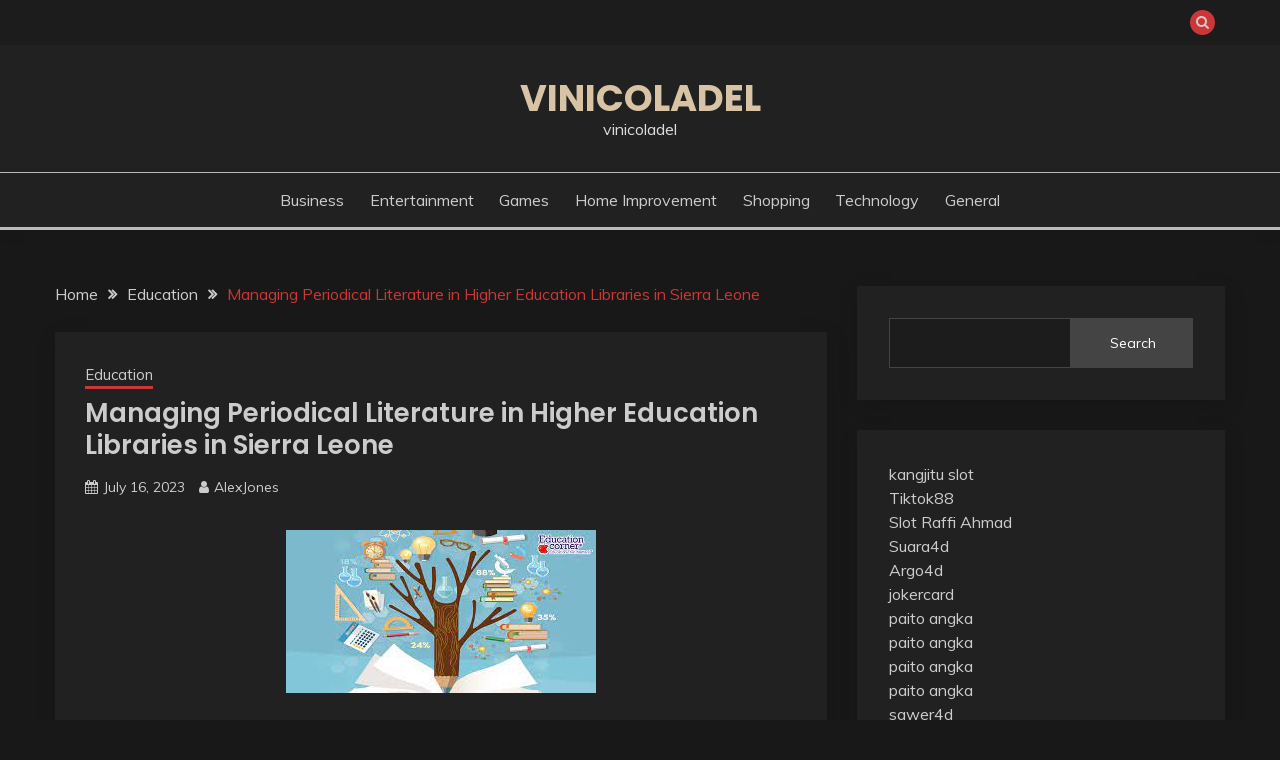

--- FILE ---
content_type: text/html; charset=UTF-8
request_url: https://vinicoladelnordest.com/managing-periodical-literature-in-higher-education-libraries-in-sierra-leone/
body_size: 48258
content:
<!doctype html>
<html lang="en-US">
<head>
	<meta charset="UTF-8">
	<meta name="viewport" content="width=device-width, initial-scale=1">
	<link rel="profile" href="https://gmpg.org/xfn/11">

	<meta name='robots' content='index, follow, max-image-preview:large, max-snippet:-1, max-video-preview:-1' />

	<!-- This site is optimized with the Yoast SEO plugin v25.3 - https://yoast.com/wordpress/plugins/seo/ -->
	<title>Managing Periodical Literature in Higher Education Libraries</title>
	<meta name="description" content="At the General acim Conference of UNESCO held in Paris on 19th November, 1964, it was agreed that &quot;a publication is a periodical" />
	<link rel="canonical" href="https://vinicoladelnordest.com/managing-periodical-literature-in-higher-education-libraries-in-sierra-leone/" />
	<meta property="og:locale" content="en_US" />
	<meta property="og:type" content="article" />
	<meta property="og:title" content="Managing Periodical Literature in Higher Education Libraries" />
	<meta property="og:description" content="At the General acim Conference of UNESCO held in Paris on 19th November, 1964, it was agreed that &quot;a publication is a periodical" />
	<meta property="og:url" content="https://vinicoladelnordest.com/managing-periodical-literature-in-higher-education-libraries-in-sierra-leone/" />
	<meta property="og:site_name" content="vinicoladel" />
	<meta property="article:published_time" content="2023-07-16T10:52:00+00:00" />
	<meta property="article:modified_time" content="2023-07-16T10:52:01+00:00" />
	<meta property="og:image" content="https://vinicoladelnordest.com/wp-content/uploads/2023/07/Untitled-1.jpg" />
	<meta property="og:image:width" content="310" />
	<meta property="og:image:height" content="163" />
	<meta property="og:image:type" content="image/jpeg" />
	<meta name="author" content="AlexJones" />
	<meta name="twitter:card" content="summary_large_image" />
	<meta name="twitter:label1" content="Written by" />
	<meta name="twitter:data1" content="AlexJones" />
	<meta name="twitter:label2" content="Est. reading time" />
	<meta name="twitter:data2" content="2 minutes" />
	<script type="application/ld+json" class="yoast-schema-graph">{"@context":"https://schema.org","@graph":[{"@type":"WebPage","@id":"https://vinicoladelnordest.com/managing-periodical-literature-in-higher-education-libraries-in-sierra-leone/","url":"https://vinicoladelnordest.com/managing-periodical-literature-in-higher-education-libraries-in-sierra-leone/","name":"Managing Periodical Literature in Higher Education Libraries","isPartOf":{"@id":"https://vinicoladelnordest.com/#website"},"primaryImageOfPage":{"@id":"https://vinicoladelnordest.com/managing-periodical-literature-in-higher-education-libraries-in-sierra-leone/#primaryimage"},"image":{"@id":"https://vinicoladelnordest.com/managing-periodical-literature-in-higher-education-libraries-in-sierra-leone/#primaryimage"},"thumbnailUrl":"https://vinicoladelnordest.com/wp-content/uploads/2023/07/Untitled-1.jpg","datePublished":"2023-07-16T10:52:00+00:00","dateModified":"2023-07-16T10:52:01+00:00","author":{"@id":"https://vinicoladelnordest.com/#/schema/person/8f73f84dac67f073ef81e46fc357211e"},"description":"At the General acim Conference of UNESCO held in Paris on 19th November, 1964, it was agreed that \"a publication is a periodical","breadcrumb":{"@id":"https://vinicoladelnordest.com/managing-periodical-literature-in-higher-education-libraries-in-sierra-leone/#breadcrumb"},"inLanguage":"en-US","potentialAction":[{"@type":"ReadAction","target":["https://vinicoladelnordest.com/managing-periodical-literature-in-higher-education-libraries-in-sierra-leone/"]}]},{"@type":"ImageObject","inLanguage":"en-US","@id":"https://vinicoladelnordest.com/managing-periodical-literature-in-higher-education-libraries-in-sierra-leone/#primaryimage","url":"https://vinicoladelnordest.com/wp-content/uploads/2023/07/Untitled-1.jpg","contentUrl":"https://vinicoladelnordest.com/wp-content/uploads/2023/07/Untitled-1.jpg","width":310,"height":163},{"@type":"BreadcrumbList","@id":"https://vinicoladelnordest.com/managing-periodical-literature-in-higher-education-libraries-in-sierra-leone/#breadcrumb","itemListElement":[{"@type":"ListItem","position":1,"name":"Home","item":"https://vinicoladelnordest.com/"},{"@type":"ListItem","position":2,"name":"Managing Periodical Literature in Higher Education Libraries in Sierra Leone"}]},{"@type":"WebSite","@id":"https://vinicoladelnordest.com/#website","url":"https://vinicoladelnordest.com/","name":"vinicoladel","description":"vinicoladel","potentialAction":[{"@type":"SearchAction","target":{"@type":"EntryPoint","urlTemplate":"https://vinicoladelnordest.com/?s={search_term_string}"},"query-input":{"@type":"PropertyValueSpecification","valueRequired":true,"valueName":"search_term_string"}}],"inLanguage":"en-US"},{"@type":"Person","@id":"https://vinicoladelnordest.com/#/schema/person/8f73f84dac67f073ef81e46fc357211e","name":"AlexJones","image":{"@type":"ImageObject","inLanguage":"en-US","@id":"https://vinicoladelnordest.com/#/schema/person/image/","url":"https://secure.gravatar.com/avatar/8a05353ce3d85341292948234b06740ec14d5de7cd8ec1f1079c749200e81a6b?s=96&d=mm&r=g","contentUrl":"https://secure.gravatar.com/avatar/8a05353ce3d85341292948234b06740ec14d5de7cd8ec1f1079c749200e81a6b?s=96&d=mm&r=g","caption":"AlexJones"},"sameAs":["https://vinicoladelnordest.com"],"url":"https://vinicoladelnordest.com/author/alexjones/"}]}</script>
	<!-- / Yoast SEO plugin. -->


<link rel='dns-prefetch' href='//fonts.googleapis.com' />
<link rel="alternate" type="application/rss+xml" title="vinicoladel &raquo; Feed" href="https://vinicoladelnordest.com/feed/" />
<link rel="alternate" type="application/rss+xml" title="vinicoladel &raquo; Comments Feed" href="https://vinicoladelnordest.com/comments/feed/" />
<link rel="alternate" title="oEmbed (JSON)" type="application/json+oembed" href="https://vinicoladelnordest.com/wp-json/oembed/1.0/embed?url=https%3A%2F%2Fvinicoladelnordest.com%2Fmanaging-periodical-literature-in-higher-education-libraries-in-sierra-leone%2F" />
<link rel="alternate" title="oEmbed (XML)" type="text/xml+oembed" href="https://vinicoladelnordest.com/wp-json/oembed/1.0/embed?url=https%3A%2F%2Fvinicoladelnordest.com%2Fmanaging-periodical-literature-in-higher-education-libraries-in-sierra-leone%2F&#038;format=xml" />
<style id='wp-img-auto-sizes-contain-inline-css'>
img:is([sizes=auto i],[sizes^="auto," i]){contain-intrinsic-size:3000px 1500px}
/*# sourceURL=wp-img-auto-sizes-contain-inline-css */
</style>
<style id='wp-emoji-styles-inline-css'>

	img.wp-smiley, img.emoji {
		display: inline !important;
		border: none !important;
		box-shadow: none !important;
		height: 1em !important;
		width: 1em !important;
		margin: 0 0.07em !important;
		vertical-align: -0.1em !important;
		background: none !important;
		padding: 0 !important;
	}
/*# sourceURL=wp-emoji-styles-inline-css */
</style>
<style id='wp-block-library-inline-css'>
:root{--wp-block-synced-color:#7a00df;--wp-block-synced-color--rgb:122,0,223;--wp-bound-block-color:var(--wp-block-synced-color);--wp-editor-canvas-background:#ddd;--wp-admin-theme-color:#007cba;--wp-admin-theme-color--rgb:0,124,186;--wp-admin-theme-color-darker-10:#006ba1;--wp-admin-theme-color-darker-10--rgb:0,107,160.5;--wp-admin-theme-color-darker-20:#005a87;--wp-admin-theme-color-darker-20--rgb:0,90,135;--wp-admin-border-width-focus:2px}@media (min-resolution:192dpi){:root{--wp-admin-border-width-focus:1.5px}}.wp-element-button{cursor:pointer}:root .has-very-light-gray-background-color{background-color:#eee}:root .has-very-dark-gray-background-color{background-color:#313131}:root .has-very-light-gray-color{color:#eee}:root .has-very-dark-gray-color{color:#313131}:root .has-vivid-green-cyan-to-vivid-cyan-blue-gradient-background{background:linear-gradient(135deg,#00d084,#0693e3)}:root .has-purple-crush-gradient-background{background:linear-gradient(135deg,#34e2e4,#4721fb 50%,#ab1dfe)}:root .has-hazy-dawn-gradient-background{background:linear-gradient(135deg,#faaca8,#dad0ec)}:root .has-subdued-olive-gradient-background{background:linear-gradient(135deg,#fafae1,#67a671)}:root .has-atomic-cream-gradient-background{background:linear-gradient(135deg,#fdd79a,#004a59)}:root .has-nightshade-gradient-background{background:linear-gradient(135deg,#330968,#31cdcf)}:root .has-midnight-gradient-background{background:linear-gradient(135deg,#020381,#2874fc)}:root{--wp--preset--font-size--normal:16px;--wp--preset--font-size--huge:42px}.has-regular-font-size{font-size:1em}.has-larger-font-size{font-size:2.625em}.has-normal-font-size{font-size:var(--wp--preset--font-size--normal)}.has-huge-font-size{font-size:var(--wp--preset--font-size--huge)}.has-text-align-center{text-align:center}.has-text-align-left{text-align:left}.has-text-align-right{text-align:right}.has-fit-text{white-space:nowrap!important}#end-resizable-editor-section{display:none}.aligncenter{clear:both}.items-justified-left{justify-content:flex-start}.items-justified-center{justify-content:center}.items-justified-right{justify-content:flex-end}.items-justified-space-between{justify-content:space-between}.screen-reader-text{border:0;clip-path:inset(50%);height:1px;margin:-1px;overflow:hidden;padding:0;position:absolute;width:1px;word-wrap:normal!important}.screen-reader-text:focus{background-color:#ddd;clip-path:none;color:#444;display:block;font-size:1em;height:auto;left:5px;line-height:normal;padding:15px 23px 14px;text-decoration:none;top:5px;width:auto;z-index:100000}html :where(.has-border-color){border-style:solid}html :where([style*=border-top-color]){border-top-style:solid}html :where([style*=border-right-color]){border-right-style:solid}html :where([style*=border-bottom-color]){border-bottom-style:solid}html :where([style*=border-left-color]){border-left-style:solid}html :where([style*=border-width]){border-style:solid}html :where([style*=border-top-width]){border-top-style:solid}html :where([style*=border-right-width]){border-right-style:solid}html :where([style*=border-bottom-width]){border-bottom-style:solid}html :where([style*=border-left-width]){border-left-style:solid}html :where(img[class*=wp-image-]){height:auto;max-width:100%}:where(figure){margin:0 0 1em}html :where(.is-position-sticky){--wp-admin--admin-bar--position-offset:var(--wp-admin--admin-bar--height,0px)}@media screen and (max-width:600px){html :where(.is-position-sticky){--wp-admin--admin-bar--position-offset:0px}}

/*# sourceURL=wp-block-library-inline-css */
</style><style id='wp-block-search-inline-css'>
.wp-block-search__button{margin-left:10px;word-break:normal}.wp-block-search__button.has-icon{line-height:0}.wp-block-search__button svg{height:1.25em;min-height:24px;min-width:24px;width:1.25em;fill:currentColor;vertical-align:text-bottom}:where(.wp-block-search__button){border:1px solid #ccc;padding:6px 10px}.wp-block-search__inside-wrapper{display:flex;flex:auto;flex-wrap:nowrap;max-width:100%}.wp-block-search__label{width:100%}.wp-block-search.wp-block-search__button-only .wp-block-search__button{box-sizing:border-box;display:flex;flex-shrink:0;justify-content:center;margin-left:0;max-width:100%}.wp-block-search.wp-block-search__button-only .wp-block-search__inside-wrapper{min-width:0!important;transition-property:width}.wp-block-search.wp-block-search__button-only .wp-block-search__input{flex-basis:100%;transition-duration:.3s}.wp-block-search.wp-block-search__button-only.wp-block-search__searchfield-hidden,.wp-block-search.wp-block-search__button-only.wp-block-search__searchfield-hidden .wp-block-search__inside-wrapper{overflow:hidden}.wp-block-search.wp-block-search__button-only.wp-block-search__searchfield-hidden .wp-block-search__input{border-left-width:0!important;border-right-width:0!important;flex-basis:0;flex-grow:0;margin:0;min-width:0!important;padding-left:0!important;padding-right:0!important;width:0!important}:where(.wp-block-search__input){appearance:none;border:1px solid #949494;flex-grow:1;font-family:inherit;font-size:inherit;font-style:inherit;font-weight:inherit;letter-spacing:inherit;line-height:inherit;margin-left:0;margin-right:0;min-width:3rem;padding:8px;text-decoration:unset!important;text-transform:inherit}:where(.wp-block-search__button-inside .wp-block-search__inside-wrapper){background-color:#fff;border:1px solid #949494;box-sizing:border-box;padding:4px}:where(.wp-block-search__button-inside .wp-block-search__inside-wrapper) .wp-block-search__input{border:none;border-radius:0;padding:0 4px}:where(.wp-block-search__button-inside .wp-block-search__inside-wrapper) .wp-block-search__input:focus{outline:none}:where(.wp-block-search__button-inside .wp-block-search__inside-wrapper) :where(.wp-block-search__button){padding:4px 8px}.wp-block-search.aligncenter .wp-block-search__inside-wrapper{margin:auto}.wp-block[data-align=right] .wp-block-search.wp-block-search__button-only .wp-block-search__inside-wrapper{float:right}
/*# sourceURL=https://vinicoladelnordest.com/wp-includes/blocks/search/style.min.css */
</style>
<style id='wp-block-search-theme-inline-css'>
.wp-block-search .wp-block-search__label{font-weight:700}.wp-block-search__button{border:1px solid #ccc;padding:.375em .625em}
/*# sourceURL=https://vinicoladelnordest.com/wp-includes/blocks/search/theme.min.css */
</style>
<style id='wp-block-paragraph-inline-css'>
.is-small-text{font-size:.875em}.is-regular-text{font-size:1em}.is-large-text{font-size:2.25em}.is-larger-text{font-size:3em}.has-drop-cap:not(:focus):first-letter{float:left;font-size:8.4em;font-style:normal;font-weight:100;line-height:.68;margin:.05em .1em 0 0;text-transform:uppercase}body.rtl .has-drop-cap:not(:focus):first-letter{float:none;margin-left:.1em}p.has-drop-cap.has-background{overflow:hidden}:root :where(p.has-background){padding:1.25em 2.375em}:where(p.has-text-color:not(.has-link-color)) a{color:inherit}p.has-text-align-left[style*="writing-mode:vertical-lr"],p.has-text-align-right[style*="writing-mode:vertical-rl"]{rotate:180deg}
/*# sourceURL=https://vinicoladelnordest.com/wp-includes/blocks/paragraph/style.min.css */
</style>
<style id='global-styles-inline-css'>
:root{--wp--preset--aspect-ratio--square: 1;--wp--preset--aspect-ratio--4-3: 4/3;--wp--preset--aspect-ratio--3-4: 3/4;--wp--preset--aspect-ratio--3-2: 3/2;--wp--preset--aspect-ratio--2-3: 2/3;--wp--preset--aspect-ratio--16-9: 16/9;--wp--preset--aspect-ratio--9-16: 9/16;--wp--preset--color--black: #000000;--wp--preset--color--cyan-bluish-gray: #abb8c3;--wp--preset--color--white: #ffffff;--wp--preset--color--pale-pink: #f78da7;--wp--preset--color--vivid-red: #cf2e2e;--wp--preset--color--luminous-vivid-orange: #ff6900;--wp--preset--color--luminous-vivid-amber: #fcb900;--wp--preset--color--light-green-cyan: #7bdcb5;--wp--preset--color--vivid-green-cyan: #00d084;--wp--preset--color--pale-cyan-blue: #8ed1fc;--wp--preset--color--vivid-cyan-blue: #0693e3;--wp--preset--color--vivid-purple: #9b51e0;--wp--preset--gradient--vivid-cyan-blue-to-vivid-purple: linear-gradient(135deg,rgb(6,147,227) 0%,rgb(155,81,224) 100%);--wp--preset--gradient--light-green-cyan-to-vivid-green-cyan: linear-gradient(135deg,rgb(122,220,180) 0%,rgb(0,208,130) 100%);--wp--preset--gradient--luminous-vivid-amber-to-luminous-vivid-orange: linear-gradient(135deg,rgb(252,185,0) 0%,rgb(255,105,0) 100%);--wp--preset--gradient--luminous-vivid-orange-to-vivid-red: linear-gradient(135deg,rgb(255,105,0) 0%,rgb(207,46,46) 100%);--wp--preset--gradient--very-light-gray-to-cyan-bluish-gray: linear-gradient(135deg,rgb(238,238,238) 0%,rgb(169,184,195) 100%);--wp--preset--gradient--cool-to-warm-spectrum: linear-gradient(135deg,rgb(74,234,220) 0%,rgb(151,120,209) 20%,rgb(207,42,186) 40%,rgb(238,44,130) 60%,rgb(251,105,98) 80%,rgb(254,248,76) 100%);--wp--preset--gradient--blush-light-purple: linear-gradient(135deg,rgb(255,206,236) 0%,rgb(152,150,240) 100%);--wp--preset--gradient--blush-bordeaux: linear-gradient(135deg,rgb(254,205,165) 0%,rgb(254,45,45) 50%,rgb(107,0,62) 100%);--wp--preset--gradient--luminous-dusk: linear-gradient(135deg,rgb(255,203,112) 0%,rgb(199,81,192) 50%,rgb(65,88,208) 100%);--wp--preset--gradient--pale-ocean: linear-gradient(135deg,rgb(255,245,203) 0%,rgb(182,227,212) 50%,rgb(51,167,181) 100%);--wp--preset--gradient--electric-grass: linear-gradient(135deg,rgb(202,248,128) 0%,rgb(113,206,126) 100%);--wp--preset--gradient--midnight: linear-gradient(135deg,rgb(2,3,129) 0%,rgb(40,116,252) 100%);--wp--preset--font-size--small: 16px;--wp--preset--font-size--medium: 20px;--wp--preset--font-size--large: 25px;--wp--preset--font-size--x-large: 42px;--wp--preset--font-size--larger: 35px;--wp--preset--spacing--20: 0.44rem;--wp--preset--spacing--30: 0.67rem;--wp--preset--spacing--40: 1rem;--wp--preset--spacing--50: 1.5rem;--wp--preset--spacing--60: 2.25rem;--wp--preset--spacing--70: 3.38rem;--wp--preset--spacing--80: 5.06rem;--wp--preset--shadow--natural: 6px 6px 9px rgba(0, 0, 0, 0.2);--wp--preset--shadow--deep: 12px 12px 50px rgba(0, 0, 0, 0.4);--wp--preset--shadow--sharp: 6px 6px 0px rgba(0, 0, 0, 0.2);--wp--preset--shadow--outlined: 6px 6px 0px -3px rgb(255, 255, 255), 6px 6px rgb(0, 0, 0);--wp--preset--shadow--crisp: 6px 6px 0px rgb(0, 0, 0);}:where(.is-layout-flex){gap: 0.5em;}:where(.is-layout-grid){gap: 0.5em;}body .is-layout-flex{display: flex;}.is-layout-flex{flex-wrap: wrap;align-items: center;}.is-layout-flex > :is(*, div){margin: 0;}body .is-layout-grid{display: grid;}.is-layout-grid > :is(*, div){margin: 0;}:where(.wp-block-columns.is-layout-flex){gap: 2em;}:where(.wp-block-columns.is-layout-grid){gap: 2em;}:where(.wp-block-post-template.is-layout-flex){gap: 1.25em;}:where(.wp-block-post-template.is-layout-grid){gap: 1.25em;}.has-black-color{color: var(--wp--preset--color--black) !important;}.has-cyan-bluish-gray-color{color: var(--wp--preset--color--cyan-bluish-gray) !important;}.has-white-color{color: var(--wp--preset--color--white) !important;}.has-pale-pink-color{color: var(--wp--preset--color--pale-pink) !important;}.has-vivid-red-color{color: var(--wp--preset--color--vivid-red) !important;}.has-luminous-vivid-orange-color{color: var(--wp--preset--color--luminous-vivid-orange) !important;}.has-luminous-vivid-amber-color{color: var(--wp--preset--color--luminous-vivid-amber) !important;}.has-light-green-cyan-color{color: var(--wp--preset--color--light-green-cyan) !important;}.has-vivid-green-cyan-color{color: var(--wp--preset--color--vivid-green-cyan) !important;}.has-pale-cyan-blue-color{color: var(--wp--preset--color--pale-cyan-blue) !important;}.has-vivid-cyan-blue-color{color: var(--wp--preset--color--vivid-cyan-blue) !important;}.has-vivid-purple-color{color: var(--wp--preset--color--vivid-purple) !important;}.has-black-background-color{background-color: var(--wp--preset--color--black) !important;}.has-cyan-bluish-gray-background-color{background-color: var(--wp--preset--color--cyan-bluish-gray) !important;}.has-white-background-color{background-color: var(--wp--preset--color--white) !important;}.has-pale-pink-background-color{background-color: var(--wp--preset--color--pale-pink) !important;}.has-vivid-red-background-color{background-color: var(--wp--preset--color--vivid-red) !important;}.has-luminous-vivid-orange-background-color{background-color: var(--wp--preset--color--luminous-vivid-orange) !important;}.has-luminous-vivid-amber-background-color{background-color: var(--wp--preset--color--luminous-vivid-amber) !important;}.has-light-green-cyan-background-color{background-color: var(--wp--preset--color--light-green-cyan) !important;}.has-vivid-green-cyan-background-color{background-color: var(--wp--preset--color--vivid-green-cyan) !important;}.has-pale-cyan-blue-background-color{background-color: var(--wp--preset--color--pale-cyan-blue) !important;}.has-vivid-cyan-blue-background-color{background-color: var(--wp--preset--color--vivid-cyan-blue) !important;}.has-vivid-purple-background-color{background-color: var(--wp--preset--color--vivid-purple) !important;}.has-black-border-color{border-color: var(--wp--preset--color--black) !important;}.has-cyan-bluish-gray-border-color{border-color: var(--wp--preset--color--cyan-bluish-gray) !important;}.has-white-border-color{border-color: var(--wp--preset--color--white) !important;}.has-pale-pink-border-color{border-color: var(--wp--preset--color--pale-pink) !important;}.has-vivid-red-border-color{border-color: var(--wp--preset--color--vivid-red) !important;}.has-luminous-vivid-orange-border-color{border-color: var(--wp--preset--color--luminous-vivid-orange) !important;}.has-luminous-vivid-amber-border-color{border-color: var(--wp--preset--color--luminous-vivid-amber) !important;}.has-light-green-cyan-border-color{border-color: var(--wp--preset--color--light-green-cyan) !important;}.has-vivid-green-cyan-border-color{border-color: var(--wp--preset--color--vivid-green-cyan) !important;}.has-pale-cyan-blue-border-color{border-color: var(--wp--preset--color--pale-cyan-blue) !important;}.has-vivid-cyan-blue-border-color{border-color: var(--wp--preset--color--vivid-cyan-blue) !important;}.has-vivid-purple-border-color{border-color: var(--wp--preset--color--vivid-purple) !important;}.has-vivid-cyan-blue-to-vivid-purple-gradient-background{background: var(--wp--preset--gradient--vivid-cyan-blue-to-vivid-purple) !important;}.has-light-green-cyan-to-vivid-green-cyan-gradient-background{background: var(--wp--preset--gradient--light-green-cyan-to-vivid-green-cyan) !important;}.has-luminous-vivid-amber-to-luminous-vivid-orange-gradient-background{background: var(--wp--preset--gradient--luminous-vivid-amber-to-luminous-vivid-orange) !important;}.has-luminous-vivid-orange-to-vivid-red-gradient-background{background: var(--wp--preset--gradient--luminous-vivid-orange-to-vivid-red) !important;}.has-very-light-gray-to-cyan-bluish-gray-gradient-background{background: var(--wp--preset--gradient--very-light-gray-to-cyan-bluish-gray) !important;}.has-cool-to-warm-spectrum-gradient-background{background: var(--wp--preset--gradient--cool-to-warm-spectrum) !important;}.has-blush-light-purple-gradient-background{background: var(--wp--preset--gradient--blush-light-purple) !important;}.has-blush-bordeaux-gradient-background{background: var(--wp--preset--gradient--blush-bordeaux) !important;}.has-luminous-dusk-gradient-background{background: var(--wp--preset--gradient--luminous-dusk) !important;}.has-pale-ocean-gradient-background{background: var(--wp--preset--gradient--pale-ocean) !important;}.has-electric-grass-gradient-background{background: var(--wp--preset--gradient--electric-grass) !important;}.has-midnight-gradient-background{background: var(--wp--preset--gradient--midnight) !important;}.has-small-font-size{font-size: var(--wp--preset--font-size--small) !important;}.has-medium-font-size{font-size: var(--wp--preset--font-size--medium) !important;}.has-large-font-size{font-size: var(--wp--preset--font-size--large) !important;}.has-x-large-font-size{font-size: var(--wp--preset--font-size--x-large) !important;}
/*# sourceURL=global-styles-inline-css */
</style>

<style id='classic-theme-styles-inline-css'>
/*! This file is auto-generated */
.wp-block-button__link{color:#fff;background-color:#32373c;border-radius:9999px;box-shadow:none;text-decoration:none;padding:calc(.667em + 2px) calc(1.333em + 2px);font-size:1.125em}.wp-block-file__button{background:#32373c;color:#fff;text-decoration:none}
/*# sourceURL=/wp-includes/css/classic-themes.min.css */
</style>
<link rel='stylesheet' id='fairy-style-css' href='https://vinicoladelnordest.com/wp-content/themes/fairy/style.css?ver=6.9' media='all' />
<style id='fairy-style-inline-css'>
.primary-color, p a, h1 a, h2 a, h3 a, h4 a, h5 a, .author-title a, figure a, table a, span a, strong a, li a, h1 a, .btn-primary-border, .main-navigation #primary-menu > li > a:hover, .widget-area .widget a:hover, .widget-area .widget a:focus, .card-bg-image .card_body a:hover, .main-navigation #primary-menu > li.focus > a, .card-blog-post .category-label-group a:hover, .card_title a:hover, .card-blog-post .entry-meta a:hover, .site-title a:visited, .post-navigation .nav-links > * a:hover, .post-navigation .nav-links > * a:focus, .wp-block-button.is-style-outline .wp-block-button__link, .error-404-title, .ct-dark-mode a:hover, .ct-dark-mode .widget ul li a:hover, .ct-dark-mode .widget-area .widget ul li a:hover, .ct-dark-mode .post-navigation .nav-links > * a, .ct-dark-mode .author-wrapper .author-title a, .ct-dark-mode .wp-calendar-nav a, .site-footer a:hover, .top-header-toggle-btn, .woocommerce ul.products li.product .woocommerce-loop-category__title:hover, .woocommerce ul.products li.product .woocommerce-loop-product__title:hover, .woocommerce ul.products li.product h3:hover, .entry-content dl a, .entry-content table a, .entry-content ul a, .breadcrumb-trail .trial-items a:hover, .breadcrumbs ul a:hover, .breadcrumb-trail .trial-items .trial-end a, .breadcrumbs ul li:last-child a, .comment-list .comment .comment-body a, .comment-list .comment .comment-body .comment-metadata a.comment-edit-link { color: #cd3636; }.primary-bg, .btn-primary, .main-navigation ul ul a, #secondary .widget .widget-title:after, .search-form .search-submit, .category-label-group a:after, .posts-navigation .nav-links a, .category-label-group.bg-label a, .wp-block-button__link, .wp-block-button.is-style-outline .wp-block-button__link:hover, button, input[type="button"], input[type="reset"], input[type="submit"], .pagination .page-numbers.current, .pagination .page-numbers:hover, table #today, .tagcloud .tag-cloud-link:hover, .footer-go-to-top, .woocommerce ul.products li.product .button,
.woocommerce #respond input#submit.alt, .woocommerce a.button.alt, .woocommerce button.button.alt, .woocommerce input.button.alt,
.woocommerce #respond input#submit.alt.disabled, .woocommerce #respond input#submit.alt.disabled:hover, .woocommerce #respond input#submit.alt:disabled, .woocommerce #respond input#submit.alt:disabled:hover, .woocommerce #respond input#submit.alt:disabled[disabled], .woocommerce #respond input#submit.alt:disabled[disabled]:hover, .woocommerce a.button.alt.disabled, .woocommerce a.button.alt.disabled:hover, .woocommerce a.button.alt:disabled, .woocommerce a.button.alt:disabled:hover, .woocommerce a.button.alt:disabled[disabled], .woocommerce a.button.alt:disabled[disabled]:hover, .woocommerce button.button.alt.disabled, .woocommerce button.button.alt.disabled:hover, .woocommerce button.button.alt:disabled, .woocommerce button.button.alt:disabled:hover, .woocommerce button.button.alt:disabled[disabled], .woocommerce button.button.alt:disabled[disabled]:hover, .woocommerce input.button.alt.disabled, .woocommerce input.button.alt.disabled:hover, .woocommerce input.button.alt:disabled, .woocommerce input.button.alt:disabled:hover, .woocommerce input.button.alt:disabled[disabled], .woocommerce input.button.alt:disabled[disabled]:hover, .woocommerce .widget_price_filter .ui-slider .ui-slider-range, .woocommerce .widget_price_filter .ui-slider .ui-slider-handle, .fairy-menu-social li a[href*="mailto:"], .ajax-pagination .show-more { background-color: #cd3636; }.primary-border, .btn-primary-border, .site-header-v2,.wp-block-button.is-style-outline .wp-block-button__link, .site-header-bottom, .ajax-pagination .show-more { border-color: #cd3636; }a:focus, button.slick-arrow:focus, input[type=text]:focus, input[type=email]:focus, input[type=password]:focus, input[type=search]:focus, input[type=file]:focus, input[type=number]:focus, input[type=datetime]:focus, input[type=url]:focus, select:focus, textarea:focus { outline-color: #cd3636; }.entry-content a { text-decoration-color: #cd3636; }.post-thumbnail a:focus img, .card_media a:focus img, article.sticky .card-blog-post { border-color: #cd3636; }.site-title, .site-title a, h1.site-title a, p.site-title a,  .site-title a:visited { color: #d10014; }.site-description { color: #404040; }
                    .card-bg-image:after, .card-bg-image.card-promo .card_media a:after{
                    background-image: linear-gradient(45deg, rgba(0, 0, 0, 0.5), rgb(150 150 150 / 34%));
                    }
                    
                    .entry-content a{
                   text-decoration: underline;
                    }
                    body, button, input, select, optgroup, textarea { font-family: 'Muli'; }h1, h2, h3, h4, h5, h6, .entry-content h1 { font-family: 'Poppins'; }
/*# sourceURL=fairy-style-inline-css */
</style>
<link rel='stylesheet' id='fairy-dark-style-css' href='https://vinicoladelnordest.com/wp-content/themes/fairy-dark/style.css?ver=6.9' media='all' />
<link rel='stylesheet' id='Muli:400,300italic,300-css' href='//fonts.googleapis.com/css?family=Muli%3A400%2C300italic%2C300&#038;ver=6.9' media='all' />
<link rel='stylesheet' id='Poppins:400,500,600,700-css' href='//fonts.googleapis.com/css?family=Poppins%3A400%2C500%2C600%2C700&#038;ver=6.9' media='all' />
<link rel='stylesheet' id='font-awesome-4-css' href='https://vinicoladelnordest.com/wp-content/themes/fairy/candidthemes/assets/framework/Font-Awesome/css/font-awesome.min.css?ver=1.3.7' media='all' />
<link rel='stylesheet' id='slick-css' href='https://vinicoladelnordest.com/wp-content/themes/fairy/candidthemes/assets/framework/slick/slick.css?ver=1.3.7' media='all' />
<link rel='stylesheet' id='slick-theme-css' href='https://vinicoladelnordest.com/wp-content/themes/fairy/candidthemes/assets/framework/slick/slick-theme.css?ver=1.3.7' media='all' />
<script src="https://vinicoladelnordest.com/wp-includes/js/jquery/jquery.min.js?ver=3.7.1" id="jquery-core-js"></script>
<script src="https://vinicoladelnordest.com/wp-includes/js/jquery/jquery-migrate.min.js?ver=3.4.1" id="jquery-migrate-js"></script>
<link rel="https://api.w.org/" href="https://vinicoladelnordest.com/wp-json/" /><link rel="alternate" title="JSON" type="application/json" href="https://vinicoladelnordest.com/wp-json/wp/v2/posts/1214" /><link rel="EditURI" type="application/rsd+xml" title="RSD" href="https://vinicoladelnordest.com/xmlrpc.php?rsd" />
<meta name="generator" content="WordPress 6.9" />
<link rel='shortlink' href='https://vinicoladelnordest.com/?p=1214' />
</head>

<body class="wp-singular post-template-default single single-post postid-1214 single-format-standard wp-embed-responsive wp-theme-fairy wp-child-theme-fairy-dark ct-sticky-sidebar fairy-fontawesome-version-4">
<div id="page" class="site">
        <a class="skip-link screen-reader-text" href="#content">Skip to content</a>
            <section class="search-section">
            <div class="container">
                <button class="close-btn"><i class="fa fa-times"></i></button>
                <form role="search" method="get" class="search-form" action="https://vinicoladelnordest.com/">
				<label>
					<span class="screen-reader-text">Search for:</span>
					<input type="search" class="search-field" placeholder="Search &hellip;" value="" name="s" />
				</label>
				<input type="submit" class="search-submit" value="Search" />
			</form>            </div>
        </section>
            <header id="masthead" class="site-header text-center site-header-v2">
                            <section class="site-header-topbar">
                    <a href="#" class="top-header-toggle-btn">
                        <i class="fa fa-chevron-down" aria-hidden="true"></i>
                    </a>
                    <div class="container">
                        <div class="row">
                            <div class="col col-sm-2-3 col-md-2-3 col-lg-2-4">
                                        <nav class="site-header-top-nav">
            <ul class="site-header-top-menu"></ul>
        </nav>
                                </div>
                            <div class="col col-sm-1-3 col-md-1-3 col-lg-1-4">
                                <div class="fairy-menu-social topbar-flex-grid">
                                            <button class="search-toggle"><i class="fa fa-search"></i></button>
                                    </div>
                            </div>
                        </div>
                    </div>
                </section>
            
        <div id="site-nav-wrap">
            <section id="site-navigation" class="site-header-top header-main-bar" >
                <div class="container">
                    <div class="row">
                        <div class="col-1-1">
                                    <div class="site-branding">
                            <p class="site-title"><a href="https://vinicoladelnordest.com/" rel="home">vinicoladel</a></p>
                            <p class="site-description">vinicoladel</p>
                    </div><!-- .site-branding -->

        <button id="menu-toggle-button" class="menu-toggle" aria-controls="primary-menu" aria-expanded="false">
            <span class="line"></span>
            <span class="line"></span>
            <span class="line"></span>
        </button>
                            </div>

                    </div>
                </div>
            </section>

            <section class="site-header-bottom ">
                <div class="container">
                            <nav class="main-navigation">
            <ul id="primary-menu" class="nav navbar-nav nav-menu justify-content-center">
                <li id="menu-item-8" class="menu-item menu-item-type-taxonomy menu-item-object-category menu-item-8"><a href="https://vinicoladelnordest.com/category/business/">Business</a></li>
<li id="menu-item-9" class="menu-item menu-item-type-taxonomy menu-item-object-category menu-item-9"><a href="https://vinicoladelnordest.com/category/entertainment/">Entertainment</a></li>
<li id="menu-item-10" class="menu-item menu-item-type-taxonomy menu-item-object-category menu-item-10"><a href="https://vinicoladelnordest.com/category/games/">Games</a></li>
<li id="menu-item-12" class="menu-item menu-item-type-taxonomy menu-item-object-category menu-item-12"><a href="https://vinicoladelnordest.com/category/home-improvement/">Home Improvement</a></li>
<li id="menu-item-13" class="menu-item menu-item-type-taxonomy menu-item-object-category menu-item-13"><a href="https://vinicoladelnordest.com/category/shopping/">Shopping</a></li>
<li id="menu-item-14" class="menu-item menu-item-type-taxonomy menu-item-object-category menu-item-14"><a href="https://vinicoladelnordest.com/category/technology/">Technology</a></li>
<li id="menu-item-11" class="menu-item menu-item-type-taxonomy menu-item-object-category menu-item-11"><a href="https://vinicoladelnordest.com/category/general/">General</a></li>
                <button class="close_nav"><i class="fa fa-times"></i></button>
            </ul>
        </nav><!-- #site-navigation -->

                </div>
            </section>
        </div>
            </header><!-- #masthead -->
    <div id="content" class="site-content">
    <main class="site-main">
        <section class="single-section sec-spacing">
            <div class="container">
                                <div class="row ">
                    <div id="primary" class="col-1-1 col-md-2-3">

                                        <div class="fairy-breadcrumb-wrapper">
                    <div class='breadcrumbs init-animate clearfix'><div id='fairy-breadcrumbs' class='clearfix'><div role="navigation" aria-label="Breadcrumbs" class="breadcrumb-trail breadcrumbs" itemprop="breadcrumb"><ul class="trail-items" itemscope itemtype="http://schema.org/BreadcrumbList"><meta name="numberOfItems" content="3" /><meta name="itemListOrder" content="Ascending" /><li itemprop="itemListElement" itemscope itemtype="http://schema.org/ListItem" class="trail-item trail-begin"><a href="https://vinicoladelnordest.com/" rel="home" itemprop="item"><span itemprop="name">Home</span></a><meta itemprop="position" content="1" /></li><li itemprop="itemListElement" itemscope itemtype="http://schema.org/ListItem" class="trail-item"><a href="https://vinicoladelnordest.com/category/education/" itemprop="item"><span itemprop="name">Education</span></a><meta itemprop="position" content="2" /></li><li itemprop="itemListElement" itemscope itemtype="http://schema.org/ListItem" class="trail-item trail-end"><a href="https://vinicoladelnordest.com/managing-periodical-literature-in-higher-education-libraries-in-sierra-leone/" itemprop="item"><span itemprop="name">Managing Periodical Literature in Higher Education Libraries in Sierra Leone</span></a><meta itemprop="position" content="3" /></li></ul></div></div></div>                </div>

                        
<article id="post-1214" class="post-1214 post type-post status-publish format-standard has-post-thumbnail hentry category-education tag-acim">
    <!-- for full single column card layout add [.card-full-width] class -->
    <div class="card card-blog-post card-full-width card-single-article">
         <div class="fairy-metas">
            <div class="category-label-group"><span class="cat-links"><a class="ct-cat-item-75" href="https://vinicoladelnordest.com/category/education/"  rel="category tag">Education</a> </span></div>

            <h1 class="card_title">Managing Periodical Literature in Higher Education Libraries in Sierra Leone</h1>                            <div class="entry-meta">
                    <span class="posted-on"><i class="fa fa-calendar"></i><a href="https://vinicoladelnordest.com/managing-periodical-literature-in-higher-education-libraries-in-sierra-leone/" rel="bookmark"><time class="entry-date published" datetime="2023-07-16T10:52:00+00:00">July 16, 2023</time><time class="updated" datetime="2023-07-16T10:52:01+00:00">July 16, 2023</time></a></span><span class="byline"> <span class="author vcard"><i class="fa fa-user"></i><a class="url fn n" href="https://vinicoladelnordest.com/author/alexjones/">AlexJones</a></span></span>                </div><!-- .entry-meta -->
                        </div>

                <figure class="card_media">
                
            <div class="post-thumbnail">
                <img width="310" height="163" src="https://vinicoladelnordest.com/wp-content/uploads/2023/07/Untitled-1.jpg" class="attachment-post-thumbnail size-post-thumbnail wp-post-image" alt="" decoding="async" fetchpriority="high" srcset="https://vinicoladelnordest.com/wp-content/uploads/2023/07/Untitled-1.jpg 310w, https://vinicoladelnordest.com/wp-content/uploads/2023/07/Untitled-1-300x158.jpg 300w" sizes="(max-width: 310px) 100vw, 310px" />            </div><!-- .post-thumbnail -->

                </figure>
                    <div class="card_body">
            <div class="entry-content">
                
<p>At the General <a href="https://acimnow.app/"><strong>acim</strong></a> Conference of UNESCO held in Paris on 19th November, 1964, it was agreed that &#8220;a publication is a periodical if it constituted one issue in a continuous series under the same title&#8221; (Norman, 2008). Supporting this notion, a periodical literature is published at regular intervals over an indefinite period, individual issues in the series being unnumbered. <br><br>On this note, a periodical literature is a publication with a distinctive title which appears at stated or regular intervals without prior decision as to when the last issue shall appear. It contains articles, stories, or other writings by several contributors. Periodical literature is used in its narrower sense as indicating transactions and percentages of societies, daily newspapers magazines, scholarly journals, trade journals, review journals. <br><br>Like most underdeveloped and developing countries in the world inadequate funding of higher education libraries in Sierra Leone reflects on poorly developed periodical literature collection and as a result ineffective information service is provided to the dissatisfaction of users. Based on the value for research work in the academia, managing periodical literature in higher education libraries in Sierra Leone should be the need for a collection of standard periodical literature in academic libraries is necessary.</p>



<p>HIGHER EDUCATIONAL INSTITUTIONS IN SIERRA LEONE Sierra Leone operates a 6-3-3-4 system of education are subdivided into six(6) years at the primary level, three(3) years at the Junior Secondary level, three(3) at the Senior Secondary level, and a minimum of four(4) years at the tertiary level.<br><br> This sub-division allows the implementation of curriculum that takes account of the different pupils more fully. The general aim of education policy in Sierra Leone is to provide every child with an education which takes fully into an account: character development: his interest ability and aptitude; his emotional, psychological and physical well-being; <br><br>The manpower needs of the country; the equal importance of both academic and non-academic education; the need for a literature and numerate populace.; the economic resources of the state, so that his education can be of use to the country and at the same time provide opportunities for him to be successful in life.</p>



<p>Higher education is post-secondary education given in a university, college or polytechnique and is the stage of specialisation. The objectives of higher education vary according to the institution and course of study but generally include the acquisition physical and intellectual skills necessary for the development of both the individual and his society.<br><br> In Sierra Leone, higher educational institutions form the basis of educational advancement following the completion of secondary education. Higher education is the most effective means altering the outlook of people through the broadening of their horizon. Societal development to a large extent is dependent on the human resource empowerment and development. <br><br>Against this background, higher educational institutions play a pivotal role in developing the human resource to contribute positively and meaningfully to the socio-economic, political and educational development of Sierra Leone.</p>
            </div>
            

        </div>
    </div>
                    <div class="related-post">
                                            <h2 class="post-title">Related Posts</h2>
                                        <div class="row">
                                                        <div class="col-1-1 col-sm-1-2 col-md-1-2">
                                    <div class="card card-blog-post card-full-width">
                                                                                    <figure class="card_media">
                                                <a href="https://vinicoladelnordest.com/unlocking-success-the-transformative-power-of-learning-english/">
                                                    <img width="800" height="600" src="https://vinicoladelnordest.com/wp-content/uploads/2023/12/2-2-800x600.jpg" class="attachment-fairy-medium size-fairy-medium wp-post-image" alt="" decoding="async" />                                                </a>
                                            </figure>
                                                                                <div class="card_body">
                                            <div class="category-label-group"><span class="cat-links"><a class="ct-cat-item-75" href="https://vinicoladelnordest.com/category/education/"  rel="category tag">Education</a> </span></div>                                            <h4 class="card_title">
                                                <a href="https://vinicoladelnordest.com/unlocking-success-the-transformative-power-of-learning-english/">
                                                    Unlocking Success: The Transformative Power of Learning English                                                </a>
                                            </h4>
                                            <div class="entry-meta">
                                                <span class="posted-on"><i class="fa fa-calendar"></i><a href="https://vinicoladelnordest.com/unlocking-success-the-transformative-power-of-learning-english/" rel="bookmark"><time class="entry-date published" datetime="2023-12-28T07:35:18+00:00">December 28, 2023</time><time class="updated" datetime="2023-12-28T07:35:19+00:00">December 28, 2023</time></a></span><span class="byline"> <span class="author vcard"><i class="fa fa-user"></i><a class="url fn n" href="https://vinicoladelnordest.com/author/alexjones/">AlexJones</a></span></span>                                            </div>
                                        </div>
                                    </div>
                                </div>
                                                            <div class="col-1-1 col-sm-1-2 col-md-1-2">
                                    <div class="card card-blog-post card-full-width">
                                                                                    <figure class="card_media">
                                                <a href="https://vinicoladelnordest.com/empowering-the-future-the-role-of-education-in-society/">
                                                    <img width="800" height="600" src="https://vinicoladelnordest.com/wp-content/uploads/2023/10/maxresdefault-1-800x600.jpg" class="attachment-fairy-medium size-fairy-medium wp-post-image" alt="" decoding="async" />                                                </a>
                                            </figure>
                                                                                <div class="card_body">
                                            <div class="category-label-group"><span class="cat-links"><a class="ct-cat-item-75" href="https://vinicoladelnordest.com/category/education/"  rel="category tag">Education</a> </span></div>                                            <h4 class="card_title">
                                                <a href="https://vinicoladelnordest.com/empowering-the-future-the-role-of-education-in-society/">
                                                    Empowering the Future: The Role of Education in Society                                                </a>
                                            </h4>
                                            <div class="entry-meta">
                                                <span class="posted-on"><i class="fa fa-calendar"></i><a href="https://vinicoladelnordest.com/empowering-the-future-the-role-of-education-in-society/" rel="bookmark"><time class="entry-date published" datetime="2023-10-25T11:12:32+00:00">October 25, 2023</time><time class="updated" datetime="2023-10-25T11:12:33+00:00">October 25, 2023</time></a></span><span class="byline"> <span class="author vcard"><i class="fa fa-user"></i><a class="url fn n" href="https://vinicoladelnordest.com/author/alexjones/">AlexJones</a></span></span>                                            </div>
                                        </div>
                                    </div>
                                </div>
                                                </div>

                                </div> <!-- .related-post -->
                <!-- Related Post Code Here -->

</article><!-- #post-1214 -->

	<nav class="navigation post-navigation" aria-label="Posts">
		<h2 class="screen-reader-text">Post navigation</h2>
		<div class="nav-links"><div class="nav-previous"><a href="https://vinicoladelnordest.com/guide-to-building-a-gaming-computer/" rel="prev"><span class="nav-subtitle">Previous:</span> <span class="nav-title">Guide to Building a Gaming Computer</span></a></div><div class="nav-next"><a href="https://vinicoladelnordest.com/degree-training-for-an-education-teaching-career/" rel="next"><span class="nav-subtitle">Next:</span> <span class="nav-title">Degree Training for an Education (Teaching) Career</span></a></div></div>
	</nav>                    </div>
                                            <div id="secondary" class="col-12 col-md-1-3 col-lg-1-3">
                            
<aside class="widget-area">
	<section id="block-2" class="widget widget_block widget_search"><form role="search" method="get" action="https://vinicoladelnordest.com/" class="wp-block-search__button-outside wp-block-search__text-button wp-block-search"    ><label class="wp-block-search__label" for="wp-block-search__input-1" >Search</label><div class="wp-block-search__inside-wrapper" ><input class="wp-block-search__input" id="wp-block-search__input-1" placeholder="" value="" type="search" name="s" required /><button aria-label="Search" class="wp-block-search__button wp-element-button" type="submit" >Search</button></div></form></section><section id="block-7" class="widget widget_block"><a href="https://otwbags.com/">kangjitu slot</a><br>	<a href="https://lowongan-kerjaku.com/">Tiktok88</a><br>
<a href="https://139.59.237.0">Slot Raffi Ahmad</a><br>	<a href="https://152.42.171.1">Suara4d</a><br>	<a href="https://159.65.3.164">Argo4d</a><br>	<a href="https://jokercard.net">jokercard</a>	<br>	<a href="https://paitobogor.com/">paito angka</a><br>	<a href="https://paitobogor.com/">paito angka</a><br>	<a href="https://www.bloomingflourbakery.com/">paito angka</a><br>	<a href="https://www.bloomingflourbakery.com/">paito angka</a><br>	<a href="https://aunuaacademy.com">sawer4d</a><br>	<a href="https://royalmansion.co.id/">situs wawasot</a>	<br>
<a href="https://iptv-france.store/">abonnement iptv</a>	<br>	<a href="https://thewezmoreproject.org/">siambet88</a>
<br><a href="https://rummy-deity.info/">rummy deity</a>	<br><a href="https://betvisa-bd.org/">betvisa</a>	<br><a href="https://baji999-login.org/">baji999</a>
<br><a href="https://www.vfcinema.com/">slot online</a>
<br>	<a href="https://merchantservicescashadvance.com/">mpo888</a>	<br><a href="https://meledak77baru.xyz">Meledak77</a>	<br><a href="https://publishingdynamicswebdesign.com/">Meledak77</a>	<br><a href="https://heylink.me/FLYINGSLOT-/">flyingslot</a>
<br><a href="https://artemperature.com/">indoslot88</a>	<br>	<a href="https://ailet.com/es/retail-platform/enabling-planogram-compliance/">cumplimiento de planogramas</a>	<br>	<a href="http://www.heylink.me/botakempire">botak empire</a>	<br><a href="https://funpedia.net/">mpo slot gacor</a>
<br><a href="https://all-rummy.org/">rummy</a>	<br><a href="https://dafabet-login.info/">dafabet</a>	<br><a href="https://indibet1.org/">indibet</a>	<br><a href="https://jeetbuzz-live.org/">jeetbuzz</a>	<br><a href="https://marvelbet-login.org/">marvelbet</a>	<br><a href="https://rummyculture-apk.com/">rummy culture</a>	<br><a href="https://yolo247-best.com/">yolo247</a>	<br><a href="https://yono-rummy.co.in/">yono rummy</a>
<br>	<a href="https://ourturnpodcast.com/">https://ourturnpodcast.com/</a>	<br>	<a href="http://www.demoslotpg.games">slot demo prosperity fortune tree</a>	<br><a href="https://instantmaxai.com/nl/">instant max ai</a>	<br>	<a href="https://ourturnpodcast.com/">https://ourturnpodcast.com/</a>	<br>	<a href="https://suhupendidikan.com/">panen138</a>
<br><a href="http://45.33.13.110">BERKAHWIN88</a>	<br><a href="http://45.33.13.121">SEMUTWIN</a>	<br><a href="http://192.81.135.72/">TUMI123</a>	<br><a href="http://66.228.48.18/">ELANGWIN</a>	<br><a href="https://45.33.118.38/">SINGAWIN</a>	<br><a href="https://198.58.105.42/">PREMAN69</a>	<br><a href="https://50.116.25.104/">KIJANGWIN</a>	<br><a href="https://45.33.14.80/">BANTENG69</a>	<br><a href="https://45.33.64.19/">PEDANGWIN</a>	<br><a href="http://23.239.31.31/">RAKYATJP</a>	<br><a href="https://139.162.254.138/">AIR168</a>	<br><a href="https://212.71.248.57/">WISNU123</a>	<br><a href="https://luzern-inside.ch/">Luzerner Zeitung</a>	<br><a href="https://167.172.95.233/">sultan199</a>
<br>	<a href="https://hitsluggerrs.com">hit sluggers</a>	<br>	<a href="https://wholemeltextractts.com">wholemelt extracts</a>
<br><a href="https://www.bioethics-singapore.org/">slot gacor hari ini</a>	<br>	<a href="https://hdpbet-top.com/">https://hdpbet-top.com/</a>
<br><a href="https://thruster-finance.io/">Thruster finance</a>	<br>	<a href="https://redino.net/">eropa99</a>	<br>	<a href="https://stainless-wire.co/is-7x7-wire-rope-or-7x19-wire-rope-stronger">stainless wire rope</a>
<br>	<a href="https://bet88link.org/">bet88</a>	<br>	<a href="https://betinexchange.app/">betinexchange app</a>	<br>	<a href="https://yolo247-app.org/">yolo247 app</a>	<br>	<a href="https://91club-login.net/">91club</a>	<br>	<a href="https://link-w88.net/">link w88</a>	<br>	<a href="https://188-bet.app/">188bet link</a>	<br>	<a href="https://winbuzz-login.app/">winbuzz app</a>	<br>	<a href="https://crickex-login.org/">crickex login</a>	<br>	<a href="https://24betting-app.in/">24betting cricket</a>	<br>	<a href="https://rummy-golds.app/">rummy gold</a>
<br>	<a href="https://www.geogood.com/pages2/redirect.php?u=https://www.sentifi.com/">토토사이트</a>	<br><a href="https://sports-gamers.com">ADIPATISLOT</a>	<br><a href="https://traderjoexyz.fi/">trader joe xyz</a>
<br>	<a href="https://idwgcr168.pro">Slot bet 200</a>
<br><a href="https://mpoup1551.com/">MPO1551</a>	<br>	<a href="http://188.166.175.41">lapak303</a>	<br>	<a href="https://defillama.club/">DefiLlama</a>
<br><a href="https://esports-gamers.com">ADIPATISLOT</a>	<br>	<a href="https://bandar36gg.com/">situs judi slot</a>	<br>	<a href="https://urbancafeseattle.com">pusakajitu</a>	<br>	<a href="https://rayraadmd.com">perkasajitu</a>	<br>	<a href="https://cbdoilmarkets.net/">bocah gacor</a>	<br>	<a href="https://blockdag.network/">best presale crypto</a>	<br><a href="https://ultimateinterviews.com">evo77</a>
<br>	<a href="https://llegaronparaquedarse.com">m88</a>	
<br>	<a href="http://www.getmaxtv.com">Th best IPTV Subscription in Canada</a>	<br>	<a href="https://imsu-doneck.info">m88</a>
<br><a href="http://206.81.1.88/">poker88</a>
<br>	<a href="https://www.austinbriggs.com/">slot gacor</a>	<br>	<a href="https://www.hutchamericanbistro.com/">slot gacor</a>	<br><a href="https://showpaper.org/">slot gacor</a>	<br><a href="https://showpaper.org/">slot777</a>	<br>	<a href="https://www.hutchamericanbistro.com/">slot gacor</a>	<br>	<a href="https://www.apertaproductions.org/">jackpot86</a>	<br>	<a href="https://139.180.216.185/">qqdewa</a>	<br>	<a href="https://csbola.net/">https://csbola.net/</a>
<br>	<a href="https://www.noshiroganka.com/">slot pulsa indosat</a>
<br>	<a href="https://1xborosingup.com/">ثبت نام وان ایکس برو</a>
<br><a href="http://164.92.153.184/">bola88</a>	<br><a href="http://209.38.97.131/">dewalive</a>	<br><a href="http://164.92.153.184/">login bola88</a>	<br><a href="http://161.35.201.41">idcash88</a>	<br>	<a href="https://www.tvmalaysia.live/channel/arena">astro arena</a>
<br><a href="http://172.236.1.107">PRADA188</a>	<br><a href="http://172.236.1.110">BATIK77</a>	<br><a href="http://66.175.216.99">ANGKASA168</a>	<br><a href="http://96.126.114.149">BENTO123</a>	<br><a href="http://172.232.13.81">SUSTER123</a>	<br><a href="http://173.230.156.171">KENZO188</a>	<br><a href="http://45.79.67.233">FENDI188</a>	<br><a href="http://45.79.0.105">MUSANGWIN</a>	<br><a href="http://50.116.10.74">MAMEN123</a>	<br><a href="http://45.79.25.43">PISANG123</a>	<br><a href="http://45.33.3.134">TOKEKWIN</a>	<br><a href="http://69.164.192.50">GASING777</a>
<br>	<a href="https://eropa99jos.com/">eropa99</a>	<br>	<a href="https://ufo777play.com/">ufo 777</a>	<br>	<a href="https://chinadataonline.org/">slot online</a>	<br><a href="https://heylink.me/maindiempire88">empire88</a>	<br><a href="https://palpodia.com/">slot zeus</a>	<br>	<a href="https://rciwheels.com/">slot deposit pulsa indosat</a>	<br>	<a href="https://www.babelandcurbside.com/">eropa99 login</a>
<br><a href="https://www.cjbcblood.org/">slot777</a>	<br>	<a href="https://eropa99jos.com/">eropa99</a>	<br>	<a href="https://www.purebreedspuppies.com/teacup-yorkie-puppies-for-sale">Yorkie puppies available</a>
<br><a href="https://www.parfait-icecream.com/">slot gacor hari ini</a>
<br>	<a href="https://showpaper.org/">slot 777</a>	<br>	<a href="https://www.ippcweb.org/">slot</a>	<br>	<a href="https://belleviecosmetic.com/">anti aging</a>	<br>	<a href="https://moonmkt.com/">Moon Mkt</a>
<br><a href="https://thrusters-finance.com/">Thruster finance</a>	<br>	<a href="https://www.youtube.com/watch?v=qtg_m9zJWEE">Fitspresso</a>
<br> <a href="https://www.designerdraperyhardware.com/curtain-rod-rings/">curtain rings</a> <br>	<a href="https://www.thepenguy.com/product/bic-clic-gold-pens/">Custom Bic Clic Pens</a> <br>	<a href="https://www.clipsandfasteners.com/">car clips</a> <br>	<a href="https://signsplussigns.com/product-category/full-color-led-signs/">digital signs</a> <br>	<a href="https://www.battleriverwildrice.com/wild-rice/">Cultivated Wild Rice</a> <br>	<a href="https://wholesaleglassvasesint.com/">Vases In Bulk</a> <br>	<a href="https://www.mosaictile.com/products/greek-key-border-colorations-glazed-square-porcelain">Greek key border</a> <br>	<a href="https://fitnessfactoryoutlet.com/">exercise equipment</a> <br>	<a href="https://www.captainslanding.com/collections/hawaiian">Hawaiian men's shirts</a> <br>	<a href="https://www.americanoutdoorgrillshop.com/buy/pc/viewPrd.asp?idproduct=4907">American Outdoor Grill</a> <br>
<br>	<a href="https://www.youtube.com/watch?v=ovAQmkzHqQ0">Fitspresso</a>	<br>	<a href="https://www.youtube.com/watch?v=fs1yVJM6ymQ">Fitspresso</a>
<br><a href="https://cafesportsengland.com/">dingdong togel</a>	<br><a href="http://161.35.208.90/">dewabet</a>	<br>	<a href="https://cafesportsengland.com/">dingdong togel</a>
<br>	<a href="https://www.agmtextile.com">slot DANA</a>
<br>	<a href="https://domtoto.pro/">domtoto</a>	<br>	<a href="https://goloan.ca/ab/payday-loans-calgary.html">Calgary</a>
<br>	<a href="https://southlanebowlingcenter.com">slot</a>	<br><a href="https://rubycargo.com/">kemang88</a>	<br>	<a href="https://indianapolisbedbugexterminator.com/">indianapolis bed bug exterminator</a>
<br><a href="http://164.90.199.27/">dewatogel</a>	<br>	<a href="https://www.forustone.com/products/travertine-slabs/silver-grey-travertine-2/">silver travertine</a>	<br>	<a href="https://paydayloans-now.ca/">paydayloans-now.ca</a>	<br ><a href="https://thecrop-shop.com/">eraplay88</a>	<br> <a href="https://oceanviewtours.com/">ilucky88</a>	<br> <a href="http://178.128.244.44/">ajaibslots</a>	<br> <a href="https://kingbeeuw.com/">gaskeunbet</a>	<br> <a href="https://stu48-prime.net/">Capital303</a>	<br> <a href="https://valleyartsvt.com/">arunabet</a>	<br> <a href="https://ovice-kitchen.com/">Unogg</a>
<br><a href="https://rouge-distribution.com/">https://rouge-distribution.com/</a>	<br><a href="https://www.equipoplastico.com/">https://www.equipoplastico.com/</a>
<br><a href="https://www.gordonhayward20.com/">togel dana</a>	<br><a href="https://www.gordonhayward20.com/">paitoangka</a>
<br><a href="https://www.bryanclintsman.com/">kudaemas88</a>	<br>	<a href="https://windowtintingnewyorkcity.com/commercial-window-tinting">commercial window tinting</a>	<br>	<a href="https://www.instagram.com/windowtintingbrooklyn/">Smart window tinting</a>
<br><a href="http://209.38.220.55/">asialive88</a>	<br><a href="https://dimensionsgamesoftware.com/">bandarcolok</a>	<br><a href="http://209.38.220.55/">asialive88</a>
<br>	<a href="http://www.iptv-france.space">iptv france</a>	<br>	<a href="http://www.iptvfr.fr">abonnement iptv</a>	<br>	<a href="https://winboxmalay.com/pages/winbox-register">Winbox sign up</a>
<br><a href="https://iptv-france.store/">abonnement iptv</a>	<br><a href="http://209.38.97.131/">dewalive</a>	<br><a href="http://167.99.135.227/">naga303</a>	<br><a href="http://165.232.119.53/">bola88</a>	<br><a href="https://www.youtube.com/watch?v=DsOgDsfNbUM">Opina Pro</a>
<br>	<a href="https://effitechservices.ca/">CCTV camera services</a>	<br><a href="https://nubiannutrified.com/">Nubian</a>
<br><a href="https://www.umbulponggok.co.id/">buy138</a>
<br>	<a href="https://www.ragegatewow.com/">slot777</a>
<br><a href="https://162.212.153.144/">petirtoto</a>
<br><a href="http://104.248.17.176/">slot vegas</a>
<br>	<a href="http://64.225.64.117/">dewa togel</a>	<br><a href="https://paperclippress.com/">paitoangka</a>	<br>	<a href="http://209.38.220.55/">asialive</a>
<br>	<a href="http://www.frisbyfamily.com">Slot88</a>	<br>	<a href="http://www.smartcoupletalk.com">Slot Vietnam</a>	<br><a href="https://www.sheffergallery.com/">buy138</a>
<br><a href="https://bantengbetwin.com/">bantengbet</a>	<br><a href="https://amanfrommoab.com/">Garasi189</a>	<br><a href="https://rosenbergecodev.com/">MAHABET77</a>
<br>	<a href="https://enrekang.com/">k86sport</a>	<br><a href="https://rainbowsandstars.com/">togel 5000</a>	<br><a href="paitoangka">https://rainbowsandstars.com/</a>	<br><a href="https://www.diatasroda.com/">gaya69</a>
<br><a href="https://www.kemkes.co.id/">gaya69</a>
<br><a href="https://www.btcc.com/en-US/copy-trading">copy trading</a>
<br><a href="https://topbandar.org/">slot777</a>	<br><a href="https://paitosemarang.com/">paito angka</a>	<br><a href="https://paitosemarang.com/">paitoangka</a>	<br>	<a href="https://adr-debtconsolidation.com/debt-settlement/">American Debt Consolidation Resources</a>
<br>	<a href="https://bsc.news/post/allbaccara">allbacara</a>	<br><a href="https://www.dartmouth-house.com/">Gudang138 Slot</a>	<br><a href="https://reachwiki.net/">Tiktok 88</a>	<br><a href="https://peterhowson.net">Runcing77 Slot</a>	<br><a href="https://www.diatasroda.com/">gaya69</a>	<br>	<a href="https://www.youtube.com/watch?v=3nJefLjKun0">Dentavim</a>	<br>	<a href="https://www.youtube.com/watch?v=jstrOMIA0wk">Sugar defender reviews</a>	<br>	<a href="https://www.youtube.com/watch?v=qbHP3bvD1E4">Dentavim</a>
<br>	<a href="https://bsc.news/post/allbaccara">allbacara</a>	<br><a href="https://kapaltogel.wiki/">kapaltogel</a>
<br>	<a href="https://connectormarketing.io/">Agencia de diseño web en las palmas</a>	<br><a href="https://ambgold.fun/">ambgold</a>	<br>	<a href="https://www.remedy-pros.com">Safe defecation cleanup services</a>
<br><a href="https://www.bloomingflourbakery.com/">paitoangka link alternatif</a>	<br>	<a href="https://www.cafecossachok.com/">video bokep abg</a>
<br> <a href="https://auriculares-bluetooth.com/">สล็อต168</a>	<br><a href="https://majuterus99.biz.id/">bandarliga</a>	<br><a href="https://www.powerofh.net/">buy138</a>
<a href="https://rainbowsandstars.com/">link paitoangka</a>	<br><a href="https://paitosaya.com/">paitoangka</a>	<br>	<a href="http://172.104.11.70">rtp suster123</a>	<br>	<a href="http://178.79.148.193">rtp angkasa168</a>	<br>	<a href="http://45.79.68.21">rtp semutwin</a>	<br>	<a href="http://198.74.57.59">rtp berkahwin88</a>	<br>	<a href="http://172.104.15.100">rtp prada188</a>
<br>	<a href="https://ceolcs.com/">slot777</a>	<br>	<a href="https://youtu.be/U4IbX8RYfT8">Lottery Defeater</a>	<br>	<a href="https://youtu.be/0RDbiKMCBCw">Lottery Defeater</a>	<br>	<a href="https://youtu.be/T01CRc9cmXI">Lottery Defeater</a>
<br>	<a href="https://www.brentonharrison.com">neng4d</a>	<br><a href="https://donsull.com/">KUBET</a>		<br>	<a href="https://iptvkopen24.com/">iptv kopen</a>	<br>	<a href="https://iptvabofr.store/">abonnement iptv</a>	<br>	<a href="https://aboiptvpro.fr/">abonnement iptv</a>
<br><a href="https://www.villa1000.com/%d8%b7%d8%b1%d8%a7%d8%ad%db%8c-%d9%88%db%8c%d9%84%d8%a7/">طراحی ویلا</a>
<br>	<a href="https://originaldogbeachsandiego.com/">selera303</a>
<br>	<a href="https://www.nohararamen.com/">zeusslot</a>	<br><a href="https://www.bloomingflourbakery.com/">link alternatif paito</a>	<br><a href="https://www.bloomingflourbakery.com/">paitoangka</a>	<br><a href="https://hoosierpetsupplies.com/">22crown login</a>
<br><a href="https://www.ontogel.com/">ontogel</a>	<br><a href="https://camryndewet.com/">Tiktok 88</a>	<br>	<a href="https://euroroom.ee">Korterite remont Eestis</a>
<br>	<a href="https://flyingmousebrewery.com/">kangtoto</a>	<br>	<a href="https://icsfoundation.org/">slot gacor</a>	<br><a href="https://tirmalopezclinicadental.com/">clinica dental en las palmas de gran canaria</a>	<br><a href="https://www.crimestoppersatlantic.com/">slot gacor</a>	<br><a href="https://www.subzerotech.com/">buy138</a>	<br>	<a href="https://nutritionscalculator.com/">Nutrition tools for everyday life</a>
<br><a href="https://fabet.ac/">otakjitu</a>	<br>	<a href="https://bet303.com">بت</a>
<br><a href="https://www.pustaka-bpnbkalbar.org/">Slot</a>	<br>	<a href="https://jetsoday.com/">slot zeus</a>	<br><a href="https://recmats.com/">toto 4d</a>	<br><a href="https://charpoles.com/">nolimit77</a>	<br><a href="https://www.freetoair.info/%EC%8A%A4%ED%8F%AC%EC%B8%A0%EC%A4%91%EA%B3%84">스포츠중계</a>	<br><a href="https://www.freetoair.info/%ED%95%B4%EC%99%B8%EC%B6%95%EA%B5%AC%EC%A4%91%EA%B3%84">해외축구중계</a>	<br><a href="https://www.freetoair.info/%EC%95%BC%EA%B5%AC%EC%A4%91%EA%B3%84">야구중계</a>	<br><a href="https://www.freetoair.info/%EB%86%8D%EA%B5%AC%EC%A4%91%EA%B3%84">농구중계</a>
<br><a href="http://stephenrahn.com">แทงบอลออนไลน์</a>	<br>	<a href="https://kohlimaudit.sg/">Koh Lim Audit Services Singapore</a>	<br>	<a href="https://eapatterson.com/">slot777</a>
<br>	<a href="https://ppidsulsel.net/">tok99toto</a>	<br><a href="https://indojasa.id/">bromo77</a>
<br><a href="https://kavarnadecatur.com/">Semarjitu</a>
<br>	<a href="https://botanybayplantation.com/">rtp slot</a>
<br><a href="https://www.ontogel.com/">login ontogel</a>	<br><a href="https://simplifiedfraction.com">Simplify fractions</a>	<br>	<a href="https://www.surfinthespirit.com/debt-consolidation/">Christian Debt Relief</a>
<br><a href="https://heylink.me/JINTOTO/">Jintoto</a>
<br>	<a href="https://melhorespneus.com/">pneu itaro é bom</a>	<br>	<a href="https://webanalyzer.net/">Website Analysis</a>	<br><a href="https://earnmore.pl/">zarabianie przez internet</a>	<br><a href="http://www.sexchatten.nu">sexchatta</a>
<br>	<a href="https://shartbandi.game/jetbet/">جت بت</a>	<br>	<a href="https://tektok77master.com/">bokep terbaru</a>
<br><a href="http://linkinbioskye.com/">toto 4d</a>	<br>	<a href="https://www.leedproduct.com/">qq1889</a>	<br>	<a href="https://seogeek.sg/">SEO Agency Singapore</a>	<br><a href="https://channelmarketplace.com/">qqkuda</a>	<br>	<a href="https://www.jonny-hill.info/">buy138</a>	<br><a href="https://www.totoframe.com">토토프레임</a>
<br>	<a href="https://officialmbaguide.org">zaraplay</a>
<br><a href="https://cialismub.com/">indopetir77</a>	<br><a href="https://griffdefi.com/">dewitogel</a>
<br>	<a href="https://www.gloriamaria.pl/handicap-bukmacher-co-to-poradnik-dla-poczatkujacych-graczy/">https://www.gloriamaria.pl/handicap-bukmacher-co-to-poradnik-dla-poczatkujacych-graczy/</a>
<br><a href="https://www.travelmap.co.id/">buy138</a>
<br><a href="https://www.jwstruggle.com">kakektoto</a>	<br><a href="https://aave.bar">aave</a>	<br><a href="https://tronlink.ee">Tronlink</a>
<br>	<a href="https://codeiptv.fr">Code IPTV</a>	<br><a href="https://www.bloomingflourbakery.com/">paitoangka</a>	<br><a href="https://www.gordonhayward20.com/">paitoangka</a>	<br><a href="http://www.bhaktiinvestment.com">kakektoto</a>
<br>	<a href="https://obake2ai.com/">zeusslot</a>	<br><a href="https://11-bet.org/">11bet</a>	<br>	<a href="https://azandcontrol.com/product/fatek-plc-fbs-60mct2-ac">پیالسی فتک مدل FBS-60MCT2-AC</a>
<br>	<a href="https://beyondconvention.net">bantengbet</a>
<br><a href="https://www.gotoko.co.id/">gaya69</a>
<br>	<a href="https://iptvcanada.store/">iptv canada</a>
<br>	<a href="https://www.fashion-411.com/">Bandar Slot Gacor</a>
<br><a href="https://thesurferspath.com/">Paito Sydney Lotto</a>	<br><a href="https://wpthemeroundups.com/">Daftar Slot Gacor</a>	<br><a href="https://bemototo44.com/">BEMOTOTO</a>
<br>	<a href="https://yavrutoypoodle.com/">Gudang138</a>	<br>	<a href="https://www.cinnaholicwestfield.com/">Tiktok88</a>	<br>	<a href="https://kesehatanhidup.com/">Runcing77</a>	<br>	<a href="https://duanbidresidence.com/">Runcing77</a>	<br>	<a href="https://sniapk.com/">link slot terbaru</a>
<br>	<a href="https://dosentravel.com/">slot gacor</a>	<br>	<a href="https://amazingsmm.com/">SMM Panel</a>
<br>	<a href="https://www.517music.com/">slot gacor</a>	<br>	<a href="https://www.gitburger.com/">totoslot</a>	<br>	<a href="https://www.aviationshoppe.com/">buy138</a>	<br>	<a href="https://djavadi.net/">KAYA303</a>	<br>	<a href="https://iptvkingdom.nl/">iptv kopen</a>
<br><a href="https://www.antiguaguatemalarestaurant.com/">slot777</a>
<br>	<a href="https://spotifypromote.com/service/spotify-monthly-listeners/">buy spotify monthly listeners</a>	<br>	<a href="https://flumvapesofficial.com">Flum Pebble</a>	<br><a href="http://www.buyhacklink.com">hacklink</a>
<br>	<a href="https://spotifypromote.com/service/spotify-monthly-listeners/">buy spotify monthly listeners</a>	<br><a href="https://bemototo44.com/">BEMOTOTO</a>	<br><a href="https://wpthemeroundups.com/">Daftar Slot Gacor</a>	<br><a href="https://thesurferspath.com/">Paito Sydney Lotto</a>	<br>	<a href="https://flumvapesofficial.com">Flum Pebble</a>	<br><a href="http://www.buyhacklink.com">hacklink</a>
<br>	<a href="https://nidaeladabi.com/">pisangbet</a>	<br><a href="https://layarkaca21.now/">lk21</a>	<br><a href="https://www.tutor.co.id/">buy138</a>
<br><a href="https://dintek.id/">lumi777</a>	<br><a href="https://lumi777.buzz/">lumi777</a>	<br><a href="https://lumi777terbaru.com/">slot gacor 777</a>	<br><a href="https://pastikode.com/">kode168</a>	<br><a href="https://www.arthursmithmusic.com/">slot gacor</a>	<br>	<a href="https://destinations-wedding.com/">France wedding destinations</a>
<br><a href="https://oncologyresearch2024.com/">slot777</a>	<br>	<a href="https://shanecammellmusic.com/">zeus slot</a>	<br><a href="https://phantom.bz/">phantom wallet</a>	<br><a href="https://safepal.la/">safepal</a>	<br><a href="solflare">https://solflare.cam/</a>	<br><a href="cetus">https://cetus.place/</a>	<br>	<a href="https://mtpolice.kr">안전놀이터</a>	<br>	<a href="https://footballershair.com/">Slot demo</a>	<br>	<a href="https://pc-wps.com/">wps office 下载</a>
<br><a href="https://havilandkansas.com/">Kapuas88</a>	<br>	<a href="https://alphabravecrossfit.nz/">dumaitoto</a>	<br><a href="https://havilandkansas.com/">Kapuas88</a>	<a href="https://brechincathedral.org/">vitamin88</a>	<br><a href="https://atomik.ee">atomic wallet</a>	<br><a href="https://www.doceparesinternational.com/">botakempire</a>	<br><a href="https://cetus.place/">cetus</a>	<br><a href="https://solflare.cam/">solflare</a>	<br><a href="https://exodus.ee">exodus wallet</a>	<br><a href="https://monvoisincuisine.com">Slot Gacor Hari Ini</a>	<br>	<a href="https://creekfm.com">kaya303 link</a>	<br>	<a href="https://lcb.org/casinos/anonymous">best anonymous online casinos</a>	<br>	<a href="https://patkaitoto.net/">situs patkaitoto</a>
<br>	<a href="https://blackforestcafeandbakery.com/">toto slot</a>	<br><a href="https://www.everblastfestival.com/">buy138</a>	<br>	<a href="https://asiatooltech.com/">CNC화상측정기</a>
<br><a href="https://tokkasai.com/">Kapuas88</a>	<br>	<a href="https://suite.trez0r.cc">trezor suite</a>	<br>	<a href="https://brookdrumm.com/">Pola Slot</a>
<br>	<a href="https://trez0r.cc/">trezor</a>	<br>	<a href="https://1win-app.cc/">1win</a>	<br><a href="https://www.tipsfame.com/">Tipsfame</a>	<br><a href="https://focuspredict.com/">focuspredict.com</a>
<br>	<a href="https://suite.trez0r.cc">Trezor suite</a>	<br>	<a href="https://electrum.la">electrum</a>	<br>	<a href="https://concretejacksontennessee.com/">Concrete Jackson TN</a>
<br>	<a href="https://xnfoundation.org/">slot gacor</a>	<br><a href="https://areacasabrescia.it/">Gudang138</a>	<br>	<a href="https://tonkeeper.bz/">Tonkeeper</a>	<br><a href="https://theagh.com/">우리카지노</a>	<br><a href="https://sportytipz.com/">sportytipz</a>
<br><a href="https://roinbow.cc">rainbow wallet</a>	<br><a href="https://tangem.la">tangem wallet</a>	<br>	<a href="https://acadiatradschool.com/">Togel SDY</a>	<br><a href="https://mmofiles.com/">สล็อต888</a>
<br>	<a href="https://hengjing168.shop/">สล็อต</a>	<br>	<a href="https://tangem.ltd/">Tangem wallet</a>
<br>	<a href="https://boydsalternativehealth.com/">Agen togel</a>
<br>	<a href="https://internationalautopaint.com/">Togel</a>	<br>	<a href="https://ericangeloch.com/">Rakyat4D</a>
<br><a href="https://bm88.my/">slot gacor hari ini</a>	<br><a href="https://hgcannabisco.com/">link slot gacor</a>	<br><a href="https://www.lshprojects.com/">dumaitoto</a>	<br>	<a href="https://konsultasi.org/">balaksix</a>
<br>	<a href="https://bishopcochranmusic.com/">zeus slot</a>	<br><a href="https://diaryofabodybuilder.com/">situs slot gacor</a>	<br><a href="https://www.digitalcamera.co.id/">buy138</a>	<br>	<a href="https://www.robbinsphotographic.com/">Slot gacor deposit 5000</a>	<br>	<a href="https://www.youtube.com/watch?v=-JFCfLTW6b4">Mitolyn</a>
<br>	<a href="https://suiwallet.cc/">Sui Wallet</a>	<br>	<a href="https://sboydtaylor.com/">Pengeluaran SDY</a>
<br>	<a href="https://cibc-digital-authlog.com">cibc digital business</a>	<br><a href="https://zerion.ca">zerion</a>	<br><a href="https://lingofine.com">juragan77</a>	<br><a href="https://shantiresidencesandresorts.com">kakektoto</a>	<br>	<a href="https://www.firstmilemade.com/">slot</a>
<br>	<a href="https://okx-ext.com">okx wallet</a>	<br>	<a href="https://rabby.app/">Rabby wallet</a>	<br>	<a href="https://jilicc.info/">online casino games in the philippines</a>	<br><a href="https://drivingforwardok.com/">Slot Gacor</a>	<br>	<a href="https://sattasport.in/">satta king</a>	<br>	<a href="https://www.firstmilemade.com/">slot</a>	<br>	<a href="https://stealthdocuments.com/us-fake-id-licenses/">CALIFORNIA FAKE ID</a>	<br><a href="https://www.solvangjulefest.org/">sbobet88 wap</a>	<br><a href="https://successmediainternational.com/">สล็อตเว็บตรง</a>
<br>	<a href="https://ronionchina.com">ronin wallet</a>	<br>	<a href="https://tangen.app/">Tangem</a>	<br>	<a href="https://shopmy-aafes.com">aafes</a>	<br>	<a href="https://www.knightsia.org/">dumaitoto</a>
<br>	<a href="https://www.magnuscredit.com.sg/">Magnus Credit</a>	<br><a href="https://cryptomark.xyz">cryptorank</a>	<br>	<a href="https://getmonero.ee">getmonero</a>
<br>	<a href="https://safepal.id/">safepal</a>	<br>	<a href="https://www.medicalinspection.net/">bandarcolok</a>	<br>	<a href="https://safepal.one">safepal</a>	<br>	<a href="http://www.opensea.ltd">Opensea</a>	<br><a href="http://www.trustwallet.ltd">Trust wallet</a>	<br>	<a href="https://www.coopersvillehistoricalmuseum.org/">zeus slot</a>	<br>	<a href="https://univ-eloued.dz">الذكاء الصناعي جامعة الواد</a>	<br>	<a href="https://www.keanunet.com/">keluaran taiwan</a>
<br><a href="https://30daysofplay.com/">Pola4D</a>	<br><a href="https://noel-coward-theatre.com/">Bemototo</a>	<br><a href="https://www.ninisite.com/article/17998/%D8%AF%D8%B3%D8%AA%DA%AF%D8%A7%D9%87-%D9%84%DB%8C%D8%B2%D8%B1-%D8%AA%DB%8C%D8%AA%D8%A7%D9%86%DB%8C%D9%88%D9%85-%D9%85%D8%B9%D8%B1%D9%81%DB%8C-%D9%88-%D8%A8%D8%B1%D8%B1%D8%B3%DB%8C">Titanium laser device ninisite</a>	<br><a href="https://kingslot96alternatif.xyz/">kingslot96</a>	<br><a href="https://www.arylic.com/collections/diy-audio">multiroom audio receiver</a>	<br><a href="https://www.rakoit.com/product/network-4-zone-amplifier-ha400/">4 zone amplifier</a>	<br><a href="https://www.sdgicable.com/products-detail/id-1.html">aluminum clad steel wire</a>	<br><a href="https://procolored.eu/fr/collections/imprimante-pour-t-shirt">imprimante pour t shirt</a>	<br><a href="https://www.procolored.com/collections/dtf-printer">dtf printer</a>
<br><a href="https://paitosaya.com/">paitoangka</a>	<br><a href="https://paitosaya.com/">paito angka</a>	<br>	<a href="https://www.k86sport-login.com/">daftar sbobet</a>	<br>	<a href="https://patkaitoto.com/">situs patkaitoto</a>
<br>	<a href="https://alljobsgovt.com/">slot</a>	<br>	<a href="https://bestiptvuk.store/">iptv uk</a>	<br>	<a href="https://alljobsgovt.com/">slot</a>	<br>	<a href="https://www.jpfestival.com/">link juli4d</a>	<br>	<a href="https://jackpot86-login.id/">jackpot86</a>	<br><a href="https://arscafe.net/">Romanobet</a>	<br><a href="https://www.eskortbeylikduzu.com">beylikdüzü escort</a>	<br><a href="https://www.eskortbeylikduzu.com">escort beylikdüzü</a>	<br><a href="https://www.eskortbeylikduzu.com">beylikdüzü escort bayan</a>
<br>	<a href="http://www.Tellyexpress.com">Yeh Rishta Kya Kehlata Hai Written Update</a>	<br>	<a href="https://mybabyrecipe.com/">เว็บบาคาร่า</a>	<br>	<a href="https://kca.sg/">accounting</a>	<br>	<a href="https://telegearm.com/">纸飞机下载</a>	<br>	<a href="https://pascom.net.pl/ruletka-historia-wariacje-i-jak-grac/">francuska ruletka gra</a>
<br>	<a href="https://exondus.com">exodus wallet</a>	<br><a href="https://www.rakyatbali.com/">buy138</a>	<br><a href="https://www.gaya69.co.id/">gaya69</a>
<br>	<a href="https://bl0ckchain.cc">blockchain</a>	<br>	<a href="https://okx-ext.com">okx wallet</a>	<br>	<a href="http://www.paycor.la">Paycor</a>
<br><a href="https://suara4dbet.com/">suara4dbet.com</a>	<br><a href="https://paitomataram.com/">paito angka</a>	<br><a href="https://paitomataram.com/">paitoangka</a>	<br><a href="https://e-learning.tubaba.go.id">https://e-learning.tubaba.go.id</a>
<br>	<a href="https://www.laurieceesay.com/">angkaraja</a>	<br><a href="https://www.lingofine.com/">juragan77</a>	<br><a href="https://slot88.homes/">slot88</a>	<br>	<a href="https://safashart.com/">safabet</a>
<br>	<a href="https://azandcontrol.com/agency-ac/d-agency">نمایندگی دلتا</a>
<br>	<a href="https://atomik.cc">atomic wallet</a>	<br><a href="https://pha.ntom.app">phantom wallet</a>	<br><a href="https://suara4d.com/">Suara4d</a>	<br><a href="https://imperativetravel.com/">Slot Raffi</a>	<br><a href="https://melanesianews.org/">Togeluno</a>	<br>	<a href="http://serialgossip.in">SerialGossip</a>	<br>	<a href="https://www.tellyexpress.com/jhanak-written-update/">Maati Se Bandhi Door Written Update</a>	<br>	<a href="https://www.justshowbiz.net/category/kundali-bhagya-spoilers/">Kundali Bhagya Upcoming Story</a>
<br>	<a href="https://gofind.pro/">eslot</a>	<br><a href="https://healthyfrenchwife.com/">บาคาร่า</a>
<br>	<a href="https://www.tellyexpress.com/maati-se-bandhi-dor-written-update/">Maati Se Bandhi Door Written Update</a>	<br>	<a href="https://www.justshowbiz.net/category/ghum-hai-kisi-key-pyaar-meiin-spoilers/">GHKKPM Upcoming Story</a>	<br>	<a href="https://serialgossip.in/kundali-bhagya/">Kundali Bhagya Upcoming Story</a>	<br>	<a href="https://ledjer.app/">Ledger</a>
<br>	<a href="https://www.metalformingfacts.com/">slot demo</a>	<br>	<a href="https://theaband.com/">Mega888 online</a>	<br>	<a href="https://ledjer.app/">Ledger</a>
<br>	<a href="https://pmwlive.com/">data hk</a>	<br>	<a href="http://24.144.88.165/">dominobet</a>	<br>	<a href="https://anident.com.tr/zirkonyum-dis-kaplama/">Zirkonyum diş kaplama</a>	<br>	<a href="https://theaband.com/">Mega888 online</a>	<br>	<a href="https://prozhedownload.com/the-book-beyond-death/">کتاب آن سوی مرگ pdf رایگان</a>
<br><a href="http://magic.ly/menu899">MENU899</a>
<br>	<a href="https://iptvsupra.com">abonnement iptv</a>	<br>	<a href="https://www.itbors.com/%d8%b1%d8%a7%d9%87%d9%86%d9%85%d8%a7%db%8c-%d8%ae%d8%b1%db%8c%d8%af-%d8%b1%d8%a7%d8%af%db%8c%d9%88-%d9%88%d8%a7%db%8c%d8%b1%d9%84%d8%b3-%d9%85%db%8c%da%a9%d8%b1%d9%88%d8%aa%db%8c%da%a9/">راهنمای خرید رادیو وایرلس میکروتیک</a>	<br>	<a href="https://kamdzhalov.com/">Togel SDY</a>	<br><a href="https://www.autoreleased.com/">buy138</a>	<br>	<a href="https://dewi365.com/">https://dewi365.com/</a>
<br>	<a href="http://www.interprisesolutions.com">dutalotre</a>	<br><a href="https://www.geoturfusa.com/">paitoangka</a>	<br><a href="https://www.geoturfusa.com/">togel deposit 5000</a>	<br><a href="https://www.geoturfusa.com/">togel deposit 5000</a>	<br><a href="https://www.hatreon.net/">LAMPIONTOGEL</a>
<br>	<a href="https://redsocioecos.org">https://redsocioecos.org</a>
<br>	<a href="https://www.theinsidestoryultrasound.com/">Live Toto Macau</a>
<br>	<a href="http://www.trust-wallet.ee">trust wallet</a>	<br>	<a href="https://changenow.llc/">Changenow</a>	<br><a href="https://lovefortourism.com/">SIMBA4D</a>	<br>	<a href="https://davidhodali.com/">먹튀사이트</a>	<br>	<a href="http://www.Fancywala.in">postpaid fancy numbers</a>
<br><a href="https://ngo188.net/">NGO188</a>	<br>	<a href="http://met.amask.cc">metamask</a>	<br>	<a href="https://legder.cc/">ledger wallet</a>	<br>	<a href="https://dexrcreener.com">dexscreener</a>	<br><a href="https://tsubuani.com/">agen toto play</a>	<br>	<a href="https://mormonawakenings.org/">FIONA77</a>	<br>	<a href="https://mikewaltonentertainment.com/">Live Draw SDY</a>	<br>	<a href="https://pergamoncap.com/">GASPOL189</a>	<br>	<a href="https://www.stonybrookshines.com/">HANA189</a>
<br><a href="https://join899.net">JOIN899</a>	<br><a href="https://lovefortourism.com/">SIMBA4D</a>	<br><a href="https://ceramictimes.com/">SIMBA4D</a>	<br>	<a href="https://vitamincoupons.net/">SRIKANDI189</a>
<br>	<a href="https://fixedfloat.biz">fixed float</a>	<br>	<a href="https://tronskan.com/">tronscan</a>	<br><a href="https://martinhillphotography.com/">24jamslot</a>	<br><a href="https://pecah5000.cc/">Pecah5000</a>
<br>	<a href="https://singkilterkini.com/">pg soft</a>	<br><a href="http://www.atomik.cc">atomic wallet</a>	<br>	<a href="https://www.feliciastolerforcongress.com/">Keluaran SDY</a>	<br><a href="https://lawas777pasti.com/">lawas777</a>	<br>	<a href="https://www.adoptionunchartedwaters.com/">Live Thailand</a>
<br><a href="https://massagecrystallakeil.com">link slot</a>	<br>	<a href="https://iptvpremiumott.net">iptv</a>
<br>	<a href="https://www.livinginminca.org/">Togel SDY</a>
<br><a href="https://hometld.xyz/">ijo88</a>	<br><a href="https://sandibetviral.com">sandibet</a>	<br>	<a href="https://designwall.us/">https://designwall.us/</a>	<br>	<a href="https://topgradeshrooms.com/">https://topgradeshrooms.com/</a>	<br>	<a href="https://www.imhochzeitsfieber.net/">https://www.imhochzeitsfieber.net/</a>	<br>	<a href="https://www.austinconsultingfirm.com/">HANTAM88</a>	<br>	<a href="https://eurag-europe.org/">CRYPTOBET77</a>	<br>	<a href="https://www.smartutah.org/">KRATONBET</a>	<br><a href="https://g79g-slot.store/">g79g</a>
<br><a href="http://www.phantom.ltda">phantom wallet</a>	<br>	<a href="https://electrun.is/">Electrum wallet</a>	<br>	<a href="https://www.himmag.com">gilajitu</a>	<br><a href="https://menu899.wiki/">899SLOT</a>	<br>	<a href="https://dongengku.com/">MENU899</a>	<br><a href="https://gaurcitycenter.co.in/">SLOT ONLINE 2025</a>	<br><a href="https://menu-899.com/">SLOT TERPERCAYA</a>	<br><a href="https://pantas138nih.com/">pantas138</a>	<br>	<a href="https://theglampervanhirecompany.com/">https://theglampervanhirecompany.com/</a>	<br>	<a href="https://videokvid.com/">https://videokvid.com/</a>	<br>	<a href="https://helpforinvestors.org/">https://helpforinvestors.org/</a>	<br>	<a href="https://www.arescuemom.org/">https://www.arescuemom.org/</a>	<br>	<a href="https://iceandfirewebdevelopment.com/">https://iceandfirewebdevelopment.com/</a>
<br><a href="https://menu899.com/">Menu899</a>	<br>	<a href="https://richardbausch.com/">data hk</a>	<br>	<a href="https://eurag-europe.org/">CRYPTOBET77</a>	<br><a href="https://dhelpe.com/">SURYA777</a>	<br><a href="https://impactroofingco.com/">SURYA777</a>	<br><a href="https://generaldesignco.com/">SURYA777</a>
<br>	<a href="https://southernindianaequine.com/">https://southernindianaequine.com/</a>	<br>	<a href="https://melissakimble.co/">https://melissakimble.co/</a>	<br>	<a href="https://lesmiserablesenconcert.com/">https://lesmiserablesenconcert.com/</a>	<br>	<a href="https://www.trainforchrist.org/">https://www.trainforchrist.org/</a>
<br>	<a href="https://tronlink.bet">Tronlink wallet</a>	<br>	<a href="https://legder.cc/">ledger wallet</a>	<br>	<a href="http://ex.odous.org">exodus wallet</a>	<br>	<a href="https://metamack.io">MetaMask</a>	<br>	<a href="https://tonkeeper.ee">tonkeeper</a>	<br>	<a href="http://atomi.cwallet.cc">atomic wallet</a>	<br>	<a href="http://www.phanton.org">phantom wallet</a>	<br>	<a href="https://www.jazzitupproductions.com/">https://www.jazzitupproductions.com/</a>	<br>	<a href="https://www.inorden.org/">https://www.inorden.org/</a>	<br>	<a href="https://new-bingosites.com/">https://new-bingosites.com/</a>	<br>	<a href="http://buyohioland.com/">ggtoto</a>
<br>	<a href="https://feelgoodpilatesnyc.com/">Live SDY</a>
<br>	<a href="https://dewatogel.support/">dewatogel</a>	<br>	<a href="https://trust.wallet-web3.io">Trust wallet</a>	<br>	<a href="https://unisvap.cc">Uniswap</a>	<br>	<a href="https://pipelinetownhall.com/">https://pipelinetownhall.com/</a>	<br>	<a href="https://www.smartentrepreneur.net/">https://www.smartentrepreneur.net/</a>
<br><a href="http://167.71.46.1/">dewalive daftar</a>	<br>	<a href="https://lejder.com">ledger</a>	<br>	<a href="https://dgdongwd.com/">https://dgdongwd.com/</a>	<br>	<a href="https://www.speirinnovations.com/">https://www.speirinnovations.com/</a>	<br>	<a href="https://www.businessallianceoc.net/">https://www.businessallianceoc.net/</a>
<br>	<a href="https://metomask.org">MetaMask</a>	<br>	<a href="https://g8wrb.org/">Kapuas88</a>	<br><a href="https://menu899.store/">MENU899</a>	<br><a href="https://menu899.online/">MENU899</a>	<br><a href="https://menu899.shop/">MENU899</a>	<br><a href="https://menu899.click">MENU899</a>	<br>	<a href="https://4seasonsushi.com/">Keluaran SDY</a>
<br><a href="https://anonlit.com">Bagong4d</a>	<br>	<a href="https://coinomi.is">Coinomi</a>	<br>	<a href="https://tmtblogs.com/">situs agen togel</a>	<br><a href="https://heylink.me/menu899slot">MENU899</a>	<br><a href="https://join899.net/">JOIN899</a>
<br><a href="https://www.macarlo.com">bri4d</a>	<br>	<a href="https://safepal.llc/">safepal</a>	<br>	<a href="https://www.trustwallet.ing">trust wallet</a>	<br>	<a href="https://sun-io.app">sunswap</a>	<br><a href="https://klikmana.com">mana777</a>	<br><a href="https://manawow.com">mana777</a>	<br><a href="https://manapastimaxxween.com">mana777</a>	<br><a href="https://www.docteur-abeille.com/">rupiahtoto</a>
<br><a href="https://gameseller.net/">303vip</a>	<br><a href="https://showmysite.com/">dewalive</a>
<br><a href="https://cocinaheritage.com/">GACOR305</a>	<br>	<a href="https://hamdi-restaurant.com/">slot demo</a>
<br>	<a href="https://fearofchoice.com/">pttogel slot</a>	<br>	<a href="https://www.himmag.com">gilajitu</a>	<br>	<a href="https://covenantmarket.com">mahajitu</a>	<br>	<a href="https://uujax.org">bagong4d</a>	<br><a href="https://www.buy138.co.id/">buy138</a>
<br>	<a href="https://giftcardmall.org">giftcardmall/mygift</a>	<br>	<a href="https://www.aformadidea.com/">slot mania</a>	<br>	<a href="https://matkaji.net">matka 420</a>
<br>	<a href="https://exoduc.net">Exodus</a>	<br><a href="https://www.buy138.co.id/">buy138</a>
<br>	<a href="https://w88vnclub.com/">Link W88</a>
<br><a href="https://sellmyhousewestpalm.com/">https://www.sellmyhousewestpalm.com</a>	<br>	<a href="https://heylink.me/sihokidaftar">SIHOKI</a>
<br><a href="https://basketballmentality.com/">slot777</a>	<br><a href="https://amarentalmobiljogja.com/">slot gacor</a>	<br>	<a href="https://iptv-france.store/">abonnement iptv</a>	<br><a href="https://ufag7.company/">UFAG7</a>	<br><a href="https://impactroofingco.com/">SURYA777</a>	<br><a href="https://www.pikiranrakyat-bekasi.com/">buy138</a>	<br><a href="https://bumblepigs.com/">JOIN899</a>	<br><a href="https://link-slot-gacor.link/">link slot gacor</a> <br>	<a href="https://www.www.unisvap.net/">uniswap</a> <br>	<a href="https://tonkeper.com">tonkeeper</a> <br>	<a href="https://ledjer.net">Ledger</a>	<a href="https://www.www.lido-fi.me/">lido fi</a> <br>	<a href="https://mlapartnerschools.org/">https://mlapartnerschools.org/</a> <br>	<a href="https://iptv-france.store/">abonnement iptv</a> <br>	<a href="https://edgarandellen.com/">toto togel slot</a>	<a href="https://duniabunda.id/">alexistogel</a>	<a href="https://www.futurefocusedconference.org/">casino resmi</a>
<br>	<a href="https://muskoxbarbers.com/">togelin</a>	<a href="https://bumblepigs.com/">JOIN899</a> <br>	<a href="https://www.showandtellsale.com/">slot gacor</a>	<a href="https://www.artello.nl/wanddecoratie/woonkamer.html">schilderij woonkamer</a>	<a href="https://en-exodus.com/">exodus</a>	<a href="https://pasarlaut.com/">buy138</a> <br>	<a href="https://sukabet78.net/">SUKABET78</a>	<a href="https://foxtrotbar.com/">situs toto togel 4d</a>	<a href="https://www.thetravelcurve.com/">https://www.thetravelcurve.com/</a> <br>	<a href="https://atomicwaliet.cc/">Atomic wallet</a> <br>	<a href="https://willowbrookspirits.com/">ion77</a> <br>	<a href="https://www.lameiziatl.com/">situs toto togel</a>	<a href="https://magnocomp.com/">Sahamtoto</a>	<a href="https://originalcs16.com/">download counter strike</a> <br>	<a href="https://kreta-sun.com/">Toto Macau</a> <br>	<a href="https://www.kbri.co.id/">buy138</a> <br>	<a href="https://www.conwaycougars.com/">saldo4d</a> <br>	<a href="https://www.mountainspringscampground.com/">togel sidney</a> <br>	<a href="https://www.gimnasiogym.net/">slot gacor</a>	<a href="http://www.trustwallct.org">trust wallet</a>	<a href="http://atomik-wallet.com/">atomic wallet</a> <br>	<a href="https://dominanudang.com/">Udangbet</a> <br>	<a href="https://www.capitalcitytickets.com/">cheap tickets to concerts</a>	<a href="https://www.molochmedia.com/">Bandar toto macau</a>	<a href="https://mymsdlogin.com/">kawi777</a> <br>	<a href="https://ledjerlive.com/">ledger live</a>	<a href="https://colokmetro.com/">bandarcolok</a>	<a href="https://paperclippress.com/">paitoangka</a>	<a href="https://paperclippress.com/">togel macau</a>	<a href="https://join899.net/">JOIN899</a> <br>	<a href="https://v3-lido.biz/">lido</a>	<a href="https://serudiqqole.com/">qqole</a> <br>	<a href="https://hoki4dtop.net">toto togel</a> <br> <br>	<a href="https://178togel.com/">https://178togel.com/</a>	<a  href="https://pedetogelmain.com/">https://pedetogelmain.com/</a> <br>	<a href="https://ateliermonsieurjacques.com/">alexistogel</a> <br>	<a href="https://buket.io/">918kiss</a>	<a href="https://www.freepressed.com/">bukit888</a>	<a href="https://wlyric.com/">https://wlyric.com/</a>	<a href="https://co-bw.com/">꽁머니</a>	<a href="https://imsu-doneck.info">m88 indo</a>	<a href="https://imsu-doneck.info">m88</a>	<a href="https://imsu-doneck.info">m88 link</a>	<a href="https://buket.io/">918kiss</a> <br>	<a href="https://jfilm.org/">asustoto</a>	<a href="https://thebubblist.org/">asustoto</a> <br>	<a href="https://www.prosocceruk.co.uk/football-team-kits-teamwear">Football Team Kits</a>	<a href="https://www.e-psychologist.org/">Alexistogel</a>	<a href="https://yesiamvegan.com/">Alexistogel</a>	<a href="https://music303.com/shah-shahin-najafi/">دانلود آهنگ شاه از شاهین نجفی</a>	<a href="https://onebodyldn.com/">visit their website today</a> <br>	<a href="https://ion777.id/">ion777</a>	<a href="https://antri777.org/">antri777</a>	<a href="https://dewapoker88.poker/">dewapoker</a>	<a href="https://roswellbookbinding.com/">slot online</a> <br>	<a href="https://1lnch.tv">1inch</a>	<a href="https://en-safepal.com/">safepal</a> <br>	<a href="https://sakaryanak.com/">tevitoto</a> <br>	<a href="https://2023elevsis.eu/">Γρήγορες συναλλαγές σε ξένα καζίνο</a>	<a href="https://tensixtyfive.com/">slot</a>	<a href="https://ahpoong.co.id/">slot gacor</a> <br>	<a href="https://www.lone-star.net/">สล็อต</a>	<a href="https://karenmillendressesoutlets.co.uk/">MAYA4D</a>	<a href="https://www.watercoloursfair.com/">slot</a> <br>	<a href="https://www.bunganusantara.id/">buy138</a> <br>	<a href="https://www.jug-montpellier.org/">alexistogel</a>	<a href="https://www.dial4trade.com/uploaded_files/ion77/index.html">ion77</a>	<a href="https://ozewex.org/">UFABET</a> <br>	<a href="https://www.tradecrypts.com">investing in cryptocurrency</a>	<a href="https://istanapowercuan.com/">Slot Online</a>	<a href="https://mathcaddy.com">Link slot88</a> <br>	<a href="https://app-1-lncln.com">1inch</a>	<a href="https://favoritesdisposable.net/">favorite 2g disposable</a> <br>	<a href="https://heylink.me/klik88_login/">login klik88</a>	<a href="https://libertycapitalgroup.com/industry/manufacturing/cnc-machine-finance/">cnc financing</a> <br>	<a href="https://carolinabarajas.com/">dumaitoto</a> <br>	<a href="https://dosenpertanian.com/">buy138</a> <br>	<a href="https://gatotku.com">gatotkaca123</a> <br>	<a href="https://www.v2-phantom.app">phantom</a>	<a href="http://www.en-trustwallet.net">trust wallet</a>	<a href="https://www.palmtropicsmotel.com/">bokep ngentot</a>	<a href="https://hairstyleholic.com/">https://hairstyleholic.com/</a>	<a href="https://theawareinvestor.com">Warung168</a>	<a href="https://skor88.cloud/">skor88</a>	<a href="https://www.higherstandardpublishers.com/">https://www.higherstandardpublishers.com/</a>	<a href="https://www.constructionbois.com/">https://www.constructionbois.com/</a>	<a href="https://musanajewelry.org/">https://musanajewelry.org/</a> <br>	<a href="https://www.casinostranieri.it/">casino stranieri</a>	<a href="https://sandrahaven.com/">mahajitu</a>	<a href="https://t.me/onexboro_com">وان ایکس</a>	<a href="https://kapuas88.id/">kapuas88</a> <br> <a href="https://heylink.me/kantorbolaNEW">kantorbola</a>	<br> <a href="https://jadoubet.com/">جادوبت</a> <br> <a href="https://instapots.net/">alexistogel</a>	<br> <a href="https://darlingdistraction.com/">Alexistogel</a>	<br> <a href="https://www.kreyonic.com/">https://www.kreyonic.com/</a> <br> <a href="https://scop-zimages-prod.com/">https://scop-zimages-prod.com/</a>	<br><a href="https://152.42.209.104/">kapuas88</a> <br> <a href="https://en-exodus.net/">exodus</a>	<br> <a href="https://en-safepal.net/">safepal</a> <br> <a href="https://voring.me/">gilajitu</a>	<br> <a href="https://www.dewa33login.com/">dewa33</a>	<br> <a href="https://nextupdownloads.com/">alexistogel</a>	<br> <a href="https://enfejar-bet.com/">ثبت نام بازی انفجار</a> <br> <a href="https://backpagemagazine.com/">Alexistogel</a>	<br> <a href="https://www.radiojames.com/">https://www.radiojames.com/</a>	<br> <a href="https://www.dryconknoxville.com/">https://www.dryconknoxville.com/</a>	<br> <a href="https://www.inponsel.co.id/">buy138</a> <br> <a href="https://cheappuppiesforsale.com/">teacup yorkie for sale up to $400</a>	<br> <a href="https://certificate-template.com/">kantorbola</a>	<br> <a href="https://rotorvox.com/">agenolx</a>	<br> <a href="https://amolbaikar.com/">amolbaikar.com</a> <br>	<a href="https://webamb.com/">cuan18</a>
<br> <a href="https://rusia777.net">rusia777</a>	<br> <a href="http://datasdy2023.com">Data SDY</a> <br><a href="https://fanateer.com/">sabung ayam online</a>	<br><a href="https://indokaikoslot.com">https://indokaikoslot.com</a>	<br><a href="https://mostbet-official-casino.com/">mostbet cz</a>	<br><a href="https://mario-farm.com/it/drug/rybelsus">rybelsus 14 mg prezzo</a> <br><a href="https://cicingwin.com/">cicingwin</a> <br><a href="https://fuelonline.com/">digital marketing agencies</a> <br><a href="https://heylink.me/BERKAHSLOT.COM">BERKAHSLOT</a> <br><a href="https://mobilefilmclassroom.org/">buy138</a> <br><a href="https://linklist.bio/fortunabola88/">daftar fortunabola</a>	<br><a href="https://sibuhuan.stai-br.ac.id/">Slot Gacor</a>
<br><a href="https://linklist.bio/fortunabola88/">fortuna bola</a>	<br><a href="https://sibuhuan.stai-br.ac.id/">Slot Gacor</a> <br><a href="https://gilajitu.net">gilajitu</a> <br><a href="https://www.entradascirculobellasartes.com/">alexistogel slot</a>	<br><a href="togel taiwan">https://www.nsadhd.org/</a> <br><a href="https://shorter.me/">URL Shortener</a> <br> <a href="https://dhelpe.com/">SURYA777</a>	<br> <a href="https://music303.com/kosse-nanash-tataloo/">کص</a>	<br> <a href="https://onjabet1.com/">onja bet</a>	<br> <a href="https://oxidshart.com/">اکسید بت</a> <br> <a href="https://www.sofinaactive.com/">raja botak</a> <br> <a href="https://68.183.203.177">dewatogel</a> <br> <a href="https://www.harristechnical.com/">Alexistogel</a>	<br> <a href="https://imobileinteractive.com/">seributoto</a>	<br> <a href="https://gocity.travel/">SBOBET</a>	<br> <a href="https://horsebackexperience.com/">carikita alexistogel</a> <br> <a href="https://ufacash.group/">ufacash</a> <br> <a href="http://milehack.com/">seributoto</a>	<br> <a href="https://www.vongreymusic.com/">alexistogel</a>	<br> <a href="https://maisondemarie.org/">ligaputra</a>	<br> <a href="https://sausbet.com/">sausbet</a>	<br> <a href="https://victoriasshabbycottage.com/">Kutu4d</a>	<br> <a href="https://kekoldi.org/">live draw macau</a>	<br> <a href="https://himeji-es.com/">big805</a> <br> <a href="https://puritysourcelabs.biz/">purity source labs</a>	<br> <a href="http://caprichosmoresan.com/">samanaga</a> <br> <a href="https://pastisehat.id/">alexistogel</a>	<br> <a href="https://buyofficials.com">petirzeus88</a> <br> <a href="https://palingmurah.id/">alexistogel</a> <br> <a  href="https://royalbabyfactory.com/">SURYA777</a> <br> <a href="https://wongsobet1.org/">wongsobet</a> <br> <a href="https://www.al-arabiya.net/">al-arabiya.net</a>	<br> <a href="https://ufac4.team/">ufac4</a> <br> <a href="https://www.hotelturkey.biz/">hotelturkey.biz</a>/ <br> <a href="https://aretabets.com/">aretabet</a> <br> <a href="https://dramaqu.blog/">dramaqu</a>	<br> <a href="https://kko88.com/">kko88</a> <br> <a href="https://todaki.clickn.co.kr/">토닥이</a> <br> <a href="https://app.lunie.io/">alexistogel</a>	<br> <a href="http://ledger-live.to/">Ledger live</a>	<br> <a href="Atomic wallet">http://atomic-wallet.to/</a>	<br> <a href="https://93.115.20.39/">dewacash</a> <br> <a href="https://jilicc.info/">online casino philippines</a>	<br> <a href="https://www.safeschoolscoalition.org/">online casina</a>	<br> <a href="http://tronlink.trading/">Tronlink</a>	<br> <a href="https://www.jayamandirimotor.com/">http://jayamandirimotor.com/</a> <br> <a href="https://hanokgirl.net/">http://hanokgirl.net/</a>	<br> <a href="https://everlast-construction.com/">Alexistogel</a>	<br> <a href="https://todaki.dothome.co.kr/">토닥이</a> <br> <a href="https://mcpowelllaw.com/">evostoto</a> <br> <a href="https://krismaimages.com/">SLOT777</a>	<br> <a href="https://akunprow.github.io/info/info-bocoran-scatter-hitam-real.html">info bocoran scatter hitam real</a>	<br> <a href="https://birminghamhouselistings.com/">aston138</a>	<br> <a href="https://acutronicrobotics.com/sl-si/">Acutronic</a> <br> <a href="http://xn--80aankbeeeeedxdebekb4b1q.pl/">онлайн казино польша</a> <br> <a href="https://thegreatgastro.com/">Alexistogel</a>	<br> <a href="https://linktr.ee/todaki">토닥이</a> <br> <a href="https://harborgracephotography.com/">main bacarrat online uang asli</a>	<br> <a href="https://exvip15.com/">baccarat online tanpa robot</a>	<br> <a href="https://langitjum.com/">JUMTOTO</a>	<br> <a href="https://jjboe.com/">HONDA555</a>	<br> <a href="https://karyajituku.com/">Hidupjitu</a>	<br> <a href="https://www.hankskinner.com/">http://hankskinner.com/</a> <br> <a href="https://www.sandyriverriders.org/">http://sandyriverriders.org/</a>	<br> <a href="https://coralheadmusicfest.com/">asia bet 118</a> <br> <a href="https://www.onlineiddaa.net/">onlineiddaa.net</a>	<br> <a href="https://asbola.net/">asbola</a> <br><a href="https://fuelonline.com/ecommerce-seo-agency/">ecommerce seo service</a>	<br> <a href="https://fipfakesforgeries.org/">http://fipfakesforgeries.org/</a> <br> <a href="https://vavada-lv.net/vavada-casino/">https://vavada-lv.net/vavada-casino/</a> <a href="https://krismaimages.com/">slot777 login</a>	<br> <a href="https://www.jasonsmemorial.org/">http://jasonsmemorial.org/</a>	<br> <a href="https://tv-hongkong.com/">http://tv-hongkong.com/</a>	<br> <a href="bulmalug.net">https://bulmalug.net</a> <br> <a href="https://kaja77.net/">kaja 77</a> <br><a href="https://www.villageofcloudcroftnm.net/">bokep ngentot anjing</a>	<br> <a href="https://5001-mens.com/">http://5001-mens.com/</a>	<br> <a href="https://www.curtailingcorruption.org/">keluaran hk</a> <br> <a href="https://harvestshop.com/">data cambodia</a>	<br> <a href="https://app.moonstarter.net/">togel online</a>	<br> <a href="https://vanzare.goblen.biz/">raja botak</a>	<br> <a href="https://isitsafetips.com/">https://isitsafetips.com/</a>	<br> <a href="https://blowoutvapes.com/">https://blowoutvapes.com/</a>	<br> <a href="https://suhairhassan.com/">https://suhairhassan.com/</a> <br> <a href="https://csonet.org/tr-tr/">"csonet"</a>	<br> <a href="https://csonet.org/tr-tr/">"csonet"</a>	<br> <a href="https://www.trunomi.com/tr-tr/">trunomi</a <br> <a href="http://63.250.38.170/dewapokerqq/">dewapokerqq</a>	<br> <a href="http://63.250.38.170/goceng-qq/">gocengqq</a>	<a href="https://jadwalbolahariini.cc/">Jadwal Bola Hari Ini</a>	<br> <a href="http://63.250.38.170/dewapokerqq/">dewapokerqq</a>	<br> <a href="http://63.250.38.170/goceng-qq/">gocengqq</a>	<br> <a href="https://www.spatialgems.net/">https://www.spatialgems.net/</a>	<br> <a href="https://rumahbaca.org/">rumahbaca.org</a>	<br> <a href="https://172.232.252.193/">alexistogel</a> <br> <a href="https://huskyslotvip.org/">huskyslot</a> <br> <a href="https://anitime.net">애니타임</a>	<br> <a href="https://anitime.net">애니타임</a>	<br> <a href="https://www.upthechain.com/">alexistogel</a>	<br> <a href="https://asasi.my/">pixxybet</a>	<br> <a href="https://www.hugedomains.com/">tigoals live</a>	<br> <a href="https://wemetalabs.com/">mansion88</a>	<br> <a href="https://blog.histaff.io/">alexistogel</a> <br> <a href="http://www.detik88slot.com">slot mahjong</a>	<br> <a href="https://hidupjitu6.com/">hidup jitu</a>	<br> <a href="https://th55.net/">th55</a>	<br> <a href="https://wed135.com/">SURYA7777</a>	<br> <a href="https://slotboya.com/">slotboya</a>	<br> <a href="https://table-des-insolents.com/">table-des-insolents.com</a> 	<br> <a href="https://www.casino-online-non-aams.it/">https://www.casino-online-non-aams.it/</a> <br> <a href="https://gamesemulators.com/">mabar189</a>	<br> <a href="https://www.strip69.co.il/">חשפניות</a>	<br> <a href="https://ini-bandarslot367.com/">bandar slot 367</a>	<br> <a href="https://www.greenecsb.org/">greenecsb.org</a>	<br> <a href="https://link.space/@ROGTOTO">ROGTOTO</a> <br> <a href="http://aworkoutlog.com/">dutamovie21</a>	<br> <a href="https://ttmassagetherapy.com/">부산출장마사지</a> <br> <a href="https://aretabets.com/">aretabet</a>	<br> <a href="https://allindiapapers.com/">allindiapapers.com</a>	<br> <a href="https://rankwiseseo.com/">Orange County SEO Company</a> <br> <a href="https://pc-skype.com">Skype电脑版下载</a> <br> <a href="http://bdgslot.info/">BDGSLOT</a>	<br> <a href="https://bettarom.com">jala live</a>	<br> <a href="https://taylorscajunmeatco.com/">raja botak</a>	<br> <a href="https://www.safeschoolscoalition.org/cs-cz/">safeschoolscoalition</a>	<br> <a href="https://acutronicrobotics.com/sl-si/">ocene spletnih igralnic od Acutronic</a>	<br> <a href="https://ponislotwave.com/">ponislot</a> <br> <a href="https://bensever.com/">lk21</a>	<br> <a href="https://cutechowchowpuppies.com/">Chow Chow Puppies</a> <br> <a href="https://pctechynews.com/">idn slot</a>	<br> <a href="https://architekone.com/">architekone.com</a>	<br> <a href="https://in2history.org/">in2history.org</a>	<br> <a href="https://www.vesakcelebration.com/">vesakcelebration.com</a> <br> <a href="https://www.toolshedstore.com/">toolshedstore.com</a>	<br> <a href="https://311westmadison.com/">311westmadison.com</a>	<br> <a href="https://m3chennai.com/">m3chennai.com</a>	<br> <a href="https://www.baagan.com/">daftar apigacor88</a> <br> <a href="https://jostip.org/login/">link slot gacor</a>	<br> <a href="https://avairebot.com/">avairebot.com</a> <a href="https://ufa100.digital/">ufa100 เข้าสู่ระบบ</a> <br> <a href="https://schraufnagelsglass.com">suka288</a>	<br> <a href="https://magistvam.com/">Magis TV Descargar</a>	<br> <a href="https://chromes.org">谷歌浏览器下载</a>	<br> <a href="https://manik-skincare.com/">manik-skincare.com</a>	<br> <a href="https://www.dupontsuperbuffet.com/">dupontsuperbuffet.com</a> <br> <a href="https://ngetop1akar.com/">akarslot</a>	<br> <a href="http://evidencesforchristianity.org">evidencesforchristianity.org</a>	<a href="https://soaeggyeolje.isweb.co.kr/">소액결제현금화</a> <br> <a href="https://visitsumberjayaciamis.id">rajasultan88</a>	<br> <a href="https://stmichaelcranford.org/">data sdy</a>	<br> <a href="https://www.pavilionphoenix.com/">jakseltoto</a>	<br> <a href="https://icprostor.org/">icprostor.org</a> <br> <a href="https://inwmovieza.com">ดูหนัง</a>	<br> <a href="https://www.etpf.org/">alexistogel daftar</a>	<br> <a href="https://104.248.145.214/">alexistogel</a> <br> <a href="https://usavpn.org/">koplo77</a>	<br> <a href="https://en.nimalocalhousehotel.com/">alexistogel</a>	<br> <a href="https://snappysushi.com/">agen slot</a> <br> <a href="https://www.tobinohashi.com/">bandar slot</a>	<br> <a href="http://63.250.38.170/emakqq/">emakqq</a>	<br> <a href="http://63.250.38.170/jepangqq/">jepangqq</a>	<br> <a href="https://janjitoto.com/">janjitoto</a>	<br> <a href="https://bearreviews.net/">bearreviews.net</a>	<br> <a href="https://dafbet.org/">dafbet.org</a>	<br> <a href="https://www.excellence-consulting.services/">EU Regulations for Medical Devices</a> <br> <a href="https://ir.kinarus.com/">alexistogel</a>	<br> <a href="https://cash-us.com/">cash-us.com</a> <br> <a href="https://unshorten.net/">unshorten url</a>	<br> <a href="https://superiormantri.com/">kikototo</a>	<br> <a href="https://www.tasteedineravl.com/">apigacor88</a> <br> <a href="https://alexisdaga.com/">slot gacor</a>	<br> <a href="https://www.defensiveto.com/">alexistogel</a> <br> <a href="https://foodstars.net/">togel online</a>	<br> <a href="https://charlottenewland.com/">charlottenewland.com</a> <br> <a href="https://docs.saturnnft.io/">dewa slot</a> <br> <a href="https://theastor.org/">koplo77</a>	<br> <a href="https://thegoodplanet.org/">alexistogel</a>	<br> <a href="https://www.instagram.com/jetbet90iran/">جت بت</a> <br> <a href="https://www.feinausgedacht.com/">feinausgedacht.com</a>	<br> <a href="https://www.shopboyandgirl.com/">live draw sgp</a> <br> <a href="https://ufabet.tw/">ufabet</a> <br> <a href="https://plant.neogeneurope.com/">bandar togel</a>	<br> <a href="https://sekilat.com/">sekilat.com</a>	<br> <a href="http://144.91.68.223/">Giga138</a>	<br> <a href="https://newmusicfridays.com/">alexistogel</a> <br> <a href="http://scottpaulpresents.com">jayapoker online</a>	<br> <a href="http://freedomfinancialoffices.com">poker boya</a> <br> <a href="http://fourwindsbeachhouse.com">texaspokercc</a> <br> <a href="https://mizuslot.co/">mizuslot</a> <br> <a href="https://hawparmusic.org/">toto</a>	<br> <a href="https://salonpetersburg.com/">metawin77</a>	<br> <a href="http://bestofthepalmettostate.com">totojitu</a>	<br> <a href="https://icpaonline.org/">icpaonline.org</a>	<br> <a href="https://www.majesticwebsets.com/">majesticwebsets.com</a> <br> <a href="https://www.mundochica.com/comida-divertida/">alexistogel</a> <br> <a href="https://www.brownsmanassaskia.com/freight/">alexistogel</a>	<br> <a href="https://www.xclamatory.com/">xclamatory.com</a> <br> <a href="https://jamsilwinkaraoke.isweb.co.kr/">잠실가라오케</a> <br> <a href="https://pafipantama.org/">togeltoto</a> <br> <a href="https://www.fishdoctorcharters.com/">https://www.fishdoctorcharters.com/</a> <br> <a href="https://webeducks.com/">Topcer88</a>	<br> <a href="https://treasurycenter-mtb-business-auth.cc/">mtb business</a>	<br> <a href="https://intellix-capitalone-login.cc/">capital intellix portal walkthrough</a>	<br> <a href="https://secure-hsbcnet-com.cc/">hsbcnet business login</a>	<br> <a href="https://artisticbouquets.com/">artisticbouquets.com</a>	<br> <a href="https://jcmtogo.org/">jcmtogo.org</a> <br> <a href="https://www.ymcent.com/delivery">bandar slot</a> <br> <a href="https://olivewp.org/">koplo77</a>	<br> <a href="https://kushstockfestival.com/">kushstockfestival.com</a>	<br> <a href="https://elcazadorva.com/">alexistogel</a> <br> <a href="https://sman3-jayapura.sch.id/">slot</a> <br> <a href="https://inantrongoi.com/">kowe99</a>	<br> <a href="https://ugandabettorsassociation.com/">koplo77</a>	<br> <a href="https://hura500.net/">hura500</a>	<br> <a href="https://www.duniatera.com/">duniatera.com</a> <br> <a href="https://olwellcomputers.com/">kikototo</a>	<br> <a href="https://www.temandental.co.id/">Klinik Gigi</a>	<br> <a href="https://lacostahills.com/">viortoto</a> <br> <a href="https://www.ves.eu.com/">hargatoto</a>	<br> <a href="https://aretabets.com">Aretabet</a>	<br> <a href="https://pgwin99x.com/">PGWIN99</a>	<br> <a href="https://www.daralber.org/">BAHTERA78</a>	<br> <a href="https://reflexology.place/">SUPERSPIN</a> <br> <a href="https://ppatheatre.org/">ppatheatre.org</a>	<br> <a href="https://folkartplayhouses.com/">kokitoto togel</a>	<br> <a href="https://getdatasheet.org/">แทงหวย</a>	<br> <a href="https://gangnam2.uriweb.kr/">강남가라오케</a>	<br> <a href="https://viasell.isweb.co.kr/">비아그라 구매</a> <br> <a href="https://fufu4d.id/">FUFU4D</a>	<br> <a href="https://www.votejenngray.com/">votejenngray.com</a> 	<br> <a href="https://goldenretrieverlove.com/">goldenretrieverlove.com</a>	<br> <a href="https://utamajawa.com/">kong77</a>	<br> <a href="https://eugenesivokon.com/">rtp slot</a>	<br> <a href="https://flappybird.great-site.net/">situs slot gacor resmi</a>	<br> <a href="https://ufa350.beer/">UFA350 ทางเข้า</a> <br> <a href="https://nightingalevh.com/">nightingalevh.com</a> <br> <a href="https://manjur55.jp.net">MANJUR55</a> <br> <a href="https://latvianhistory.com">Prediksi Togel</a>	<br> <a href="http://freedomfinancialoffices.com">pokerboya</a>	<br> <a href="http://rapiding.com">pokercc</a>	<br> <a href="https://hidupmekarjaya.com/">hidupmekarjaya.com</a> <br> <a href="https://gangnamjjeomo.uriweb.kr/">강남쩜오</a> <br> <a href="https://shopwondergoods.com/">temagame</a>	<br> <a href="https://temagame.dev/">temagame</a>	<br> <a href="https://cristianpedia.org/">temagame</a> <br> <a href="https://th55x.com">TH55</a>	<br> <a href="https://www.myautonomie.com/blog/">bandar toto slot</a>	<br> <a href="https://covid.us.org/">alexistogel</a>	<br> <a href="https://bisnisonlineusaharumahan.com/">GOLDEN189</a> <br> <a href="https://openspirometer.org/menu/">koplo77</a> <br> <a href="https://harasdesalberes.com/">harasdesalberes.com</a> <br> <a href="https://kg16888.live/">開金</a>	<br> <a href="https://whereeverigo.com/">jakseltoto</a>	<br> <a href="https://fivequarterly.org/">fivequarterly.org</a>	<br> <a href="https://coloradocac.org/">coloradocac.org</a> <br> <a href="http://63.250.38.170/">pkv games</a>	<br> <a href="https://tigrinho.io/">Tigrinho</a>	<br> <a href="https://warnetslotofc.com/">warnetslot</a> <br> <a href="https://manjur55.jp.net">Manjur55</a> <br> <a href="https://linklist.bio/saranajituu/">saranajitu</a>	<br> <a href="http://rapiding.com">texaspoker</a>	<br> <a href="http://rapiding.com">texaspoker</a>	<br> <a href="https://cubanaroma.com/">cubanaroma.com</a>	<a href="https://viasell.isweb.co.kr/">비아그라 구매</a> <br> <a href="https://goldmundunleashed.com/">situs togel</a>	<br> <a href="http://www.changshininc.com/">창신</a>	<br> <a href="https://www.jewelhub.co.uk">Gold Jewellery</a>	<br> <a href="https://negara62x.com/">negara62</a>	<br> <a href="https://www.youtube.com/watch?v=9rTecZBjl3Y">Pink salt trick</a> <br> <a href="https://romelibrary.org/">situs slot</a>	<br> <a href="https://dewibolalive.com/">dewibola</a>	<br> <a href="https://environews.ph/">tentoto</a> <br> <a href="https://mzplayclub.com">mzplay</a> <br> <a href="https://paitokingkong4d.org/">paito kingkong4d</a>	<br> <a href="http://www.treqora.com">Legitimate cryptocurrency recovery company</a>	<br> <a href="http://surfingsuccess.com">afapoker</a>	<br> <a href="https://litemusics.com/">litemusics.com</a>	<br> <a href="https://www.livestrongcareplan.org/">alexistogel</a>	<br> <a href="https://logicalnetworksolution.com/">cctv installation dubai</a>	<br> <a href="https://hoppa.uriweb.kr/">호빠</a>	<br> <a href="https://ddosforhi.ru/">ddos booter</a> <br> <a href="https://manjur55.jp.net">Manjur55</a>	<br> <a href="https://neoklix.com">manjur55</a>	<br> <a href="https://careonlocation.com/">bandarbola855</a>	<br> <a href="https://onbolaprosatu.com/">Bolapro</a> <br> <a href="http://xn--h32bj7bm0phrk.com/">벳톡</a>	<br> <a href="https://datahongkonglotto.info/">Data HK Lotto</a>	<br> <a href="https://voceabasarabiei.com/">hptoto</a>	<br> <a href="https://gangnam2.uriweb.kr/">강남셔츠룸</a>	<br> <a href="https://gangnamjjeomo.uriweb.kr/">강남쩜오</a> <br> <a href="https://discomagicradio.net/">discomagicradio.net</a>	<br> <a href="https://hotelwesterntower.com/">hotelwesterntower.com</a>	<br> <a href="https://rezence.com/">789bet mobile</a>	<br> <a href="https://nzpwg.com/">mizuslot</a>	<br> <a href="https://linkr.bio/pajerototoslot">Pajerototo</a> <br> <a href="https://lascna.org/">M88</a> <br> <a href="https://kibrisbotanik.com/tag/superpacs/">viortoto</a>	<br> <a href="https://worldproblems.net/">worldproblems.net</a>	<br> <a href="https://tahta77.art/">tahta77.art</a>	<br> <a href="https://gaya69.id/">gaya69</a> <br> <a href="https://linklist.bio/surya777-/">surya777</a>	<br> <a href="https://joker123.org/">joker123</a> <br> <a href="https://creditcardcash.isweb.co.kr/">신용카드 현금화</a>	<br> <a href="https://cashoutpayments.isweb.co.kr/">소액결제 현금화</a>	<br> <a href="https://platform.uberblic.org/">apibet</a>	<br> <a href="https://victortips.com/">tips farming simulator</a> 	<br> <a href="https://serenesky.net/">serenesky.net</a>	<br> <a href="https://www.patriot77.org/">patriot77.org</a>	<br> <a href="http://deerhoof.net/">w88 mobile</a>	<br> <a href="https://rajabandot.com/">rajabandot</a> <br> <a href="https://chillipear.com/focus-factor-reviews">igtoto</a>	<br> <a href="https://estonoesunacadena.com/">juli4d</a>	<br> <a href="https://charlottefl.com/">situs toto togel</a>	<br> <a href="https://heylink.me/alohatotologin/">ALOHATOTO</a>	<br> <a href="https://ipototo.id/">Bandar Toto Macau</a> <br> <a href="https://ricardoerl.com/">coloksgp</a>	<br> <a href="https://pryzmposters.com/">pryzmposters.com</a>	<br> <a href="https://kpsjitu.net/">kps jitu</a>	<br> <a href="https://lokitoto.cn.com/">Link Alternatif LOKITOTO</a>	<br> <a href="https://mxbootshop.com/">mx boots</a> <br> <a href="https://oaktree-cc.com/">alexistogel</a>	<br> <a href="https://m88link.id/">m88</a>	<br> <a href="https://windproofgazebos.com/">alexistogel</a>	<br> <a href="https://www.shibafloki.com/">shibafloki.com</a>	<br> <a href="http://63.250.38.170/dewajudiqq/">dewajudiqq</a>	<br> <a href="https://www.youtube.com/watch?v=dlwMometcsA">Pink Salt Trick</a> <br> <a href="https://itami-nai.com/">bandarbola855</a>	<br> <a href="https://kfchow.org">situs slot</a>	<br> <a href="https://semok4d2.com">semok4d</a>	<br> <a href="https://pablo77.ink/">pablo77.ink</a>	<br> <a href="https://guccioutlet.lux-sale.com/">guccioutlet.lux-sale.com</a>	<br> <a href="https://snesology.net/">snesology.net</a>	<br> <a href="https://www.newsanyway.com/2025/07/20/b1508-colchester-golf-club-traffic-delays/">b1508 colchester golf club traffic</a>	<br> <a href="https://jujur4de.org/">jujur4d login</a> <br> <a href="https://www.europe-copiers.com/laserjet-p1606">rajabandot togel online</a>	<br> <a href="https://filterunbox.com">saranajitu</a>	<br> <a href="https://junglesyndicaterecordings.com/">junglesyndicaterecordings.com</a>	<br> <a href="https://gameverse.africa/tag/games/">SUPERSPIN</a>	<br> <a href="https://kibrisbotanik.com/tag/superpacs/">https://kibrisbotanik.com/tag/superpacs/</a>	<br> <a href="https://haltvancouver.org/about">Link Mawartoto</a> <br> <a href="https://jujur4de.org/">jujur4d</a>	<br> <a href="https://www.lihanstudio.com/">lihanstudio.com</a>	<br> <a href="https://www.lovefords.org/">link slot gacor</a> <br> <a href="https://bhrinlaw.org">Batman138</a> <br> <a href="https://www.techfounder.net/">alexistogel</a>	<br> <a href="https://seniorlaw-sd.org/programs/">bandar togel online</a> <br> <a href="https://postertrip.com/">situs toto</a>	<br> <a href="https://ipototo.us/toto-macau/">bandar toto macau</a>	<br> <a href="https://kushstockfestival.com/">kushstockfestival.com</a>	<br> <a href="https://netizen303best.com/">netizen303 login resmi</a>	<br> <a href="https://www.youtube.com/watch?v=TuLuUlNTZhI">Pink Salt Trick</a> <br> <a href="https://linklist.bio/suryajitu">suryajitu</a>	<br> <a href="https://steelbuildingkit.com/">prefabricated metal buildings</a> <br> <a href="https://assignment-helpers.com/blog/">bandar toto macau</a>	<br> <a href="https://bhrinlaw.org">Batman138</a>	<br> <a href="https://ukrainianpower.io/">situs toto</a> <br> <a href="https://interphexblog.com/">interphexblog.com</a>	<br> <a href="https://pepegarzaoficial.com/">pepegarzaoficial.com</a> <br> <a href="https://yeson11.org/">situs bola</a>	<br> <a href="https://zamupa.com">dewa717</a>	<br> <a href="https://drlfu.com/">เว็บตรง</a>	<br> <a href="https://subsidiosparacolombia.com/prosperidad-social/">situs toto</a>	<br> <a href="https://aveomedia.com/">aveomedia.com</a>	<br> <a href="https://bisnisonlineusaharumahan.com/">bisnisonlineusaharumahan.com</a> <br> <a href="https://www.emilbachhouse.com/events/weddings/">slot gacor</a>	<br> <a href="https://explorer.gtmcoin.io/network">bandar togel</a>	<br> <a href="https://yuka55rtp.com">https://yuka55rtp.com</a>	<br> <a href="https://modelqualityintroductions.com/">ipototo login</a>	<br> <a href="http://63.250.38.170/jepangqq/">jepangqq</a>	<br> <a href="https://mizuslot.vip/">mizuslot</a> <br> <a href="https://www.ticketracker.com/store/">Bangsjap</a>	<br> <a href="http://63.250.38.170/dewapokerqq/">dewapokerqq</a>	<br> <a href="https://giftcardmall.org">mygift.giftcardmall</a>	<br> <a href="https://petergabrielbacktofront.com/">ipototo</a>	<br> <a href="https://www.247wohnungsaufloesungen.de/">Berlin 80 Euro Entrümpelung Berlin</a> <br> <a href="https://techtalkformoms.com/">techtalkformoms.com</a>	<br> <a href="https://pedroiniguezauthor.com/">pedroiniguezauthor.com</a>	<br> <a href="https://sunybet.org">sunybet</a>	<br> <a href="https://quantumtictactoe.com/">toto macau</a>	<br> <a href="https://bit.ly/m/minitoto">Situs minitoto</a>	<br> <a href="https://hstcountryclub.com/">result sgp</a> <br> <a href="http://samsunescortplus.com/">samsun escort</a>	<br><a href="https://blog.apkmodest.com/">Ciwislot Login</a>	<br> <a href="https://2getmuscle.com/">trenbolone</a> <br> <a href="https://www.independentcollegian.com/">สล็อตเว็บตรง</a>	<br> <a href="https://gipsychef.net/">ASGAR78</a>	<br> <a href="http://www.beresolute.life/">Narrative</a>	<br> <a href="https://linktr.ee/situskantorbola">kantorbola link alternatif</a>	<br> <a href="https://www.tangtem168.work/">สล็อตเครดิตฟรี</a>	<br> <a href="http://xbet369.it.com/">xbet 369</a> <br> <a href="https://cobbettsrealales.com/">pecah837</a>	<br> <a href="https://dhcommons.org/projects">Luxury333</a>	<br> <a href="https://spiderjockeymc.com">indotogel</a>	<br> <a href="https://bestofthepalmettostate.com">totojitu</a>	<br> <a href="https://laparya.com/">laparya.com</a>	<br> <a href="https://silverspringsalliance.org/">silverspringsalliance.org</a>	<br> <a href="http://63.250.38.170/emakqq/">emakqq</a>	<br> <a href="https://news.mind-graph.net/">grtoto login</a>	<br> <a href="http://www.greentechshredding.com">shredding services Broward County</a>
<br> <a href="http://63.250.38.170/emakqq/">emakqq</a>	<br> <a href="http://cashpronline.cc">cashpro</a>	<br> <a href="https://tafdi.net/contacts/">NEMO189</a>	<br> <a href="https://www.kpower.com/about.html">小型伺服电机</a>	<br> <a href="https://www.kayakfortworth.com/">bandar toto macau</a>	<br> <a href="https://fitscience.co/peptides/bioglutide-na-931-info-dosage-half-life/">Bioglutide</a>	<br> <a href="https://m88asia.net">m88 thai</a>	<br> <a href="https://www.rupiah89k19.com/">rupiah89</a>	<br> <a href="https://nv.emsiskills.com/">toto</a>	<br> <a href="https://wangi4d.org/">Wangi4d</a> <br> <a href="https://dp188z.com/">dp188</a>	<br> <a href="https://dp33z.com/">dp33</a>	<br> <a href="https://nerakatotoz1.com/">nerakatoto</a>	<br> <a href="https://opstarkorea.com">오피스타</a>	<br> <a href="https://womerenvironmental.com/">womerenvironmental.com</a>	<br> <a href="https://palocedroinn.com/">palocedroinn.com</a>	<br> <a href="https://jualrumahbandung.net/">jualrumahbandung.net</a>	<br> <a href="https://mitchellmarketinginc.com/">mitchellmarketinginc.com</a>	<br> <a href="https://ideslot.us/">ideslot.us</a>	<br> <a href="https://tophotsnews.com/">kpsjitu</a>	<br> <a href="https://bemkmipb.org/">kratonbet</a>	<br> <a href="https://swingvipers.com/">swingvipers.com</a>	<br> <a href="https://www.tallbuildings.org/">tallbuildings.org</a>	<br> <a href="https://www.suomalainenklubi.net/">suomalainenklubi.net</a> <br> <a href="https://www.kayakfortworth.com/">bandar togel</a>	<br> <a href="https://jamieleecurtisonline.com/">situs togel</a>	<br> <a href="https://everythingferret.com/">togel online</a>	<br> <a href="https://bordeauxunitec.com/">data macau</a> <br> <a href="https://xbet369casino.com">xBet369</a>	<br> <a href="https://opstarkorea.com">오피스타</a>	<br> <a href="https://www.gloriaiptv.de">iptv kaufen</a> <br> <a href="https://www.youtube.com/LivingMiracles">acim</a> <br> <a href="https://freiheit-fuer-jo.org/">live draw hongkong</a>	<br> <a href="https://putrawin78.com/">putrawin78.com</a>	<br> <a href="https://pauldorrellphotography.com/">pauldorrellphotography.com</a>	<br> <a href="https://lobett.com/">lobett.com</a>	<br> <a href="https://dop-pojara.net/">SANJAYA78</a>	<br> <a href="http://indiaflowermarket.com/">ZUMA78</a> <br> <a href="https://freiheit-fuer-jo.org/">live draw hongkong</a>	<br> <a href="https://a2digisolution.com/">Best Digital Marketing Agency India</a>	<br> <a href="https://www.playforparkinsons.org/">playforparkinsons.org</a>	<br> <a href="https://neuroalianza.org/">naga5000</a>	<br> <a href="https://demetergroup.net/">togel online</a>	<br> <a href="https://www.junioralok.com/">bandarbola855 login</a>	<br> <a href="https://pyrografproducts.com/">slot thailand</a>	<br> <a href="https://twoviewsmovies.com/">slot online</a> <br> <a href="https://cricbet99.ing/">cricbet99</a> <br> <a href="https://greenxmoney.com/">bandar slot</a>	<br> <a href="https://cricketbettingtips.org/">cricket betting tips</a>	<br> <a href="https://ambitiouspeoplecareers.com/">Gemini99</a>	<br> <a href="https://nfol.io/">situs toto</a>	<br> <a href="https://mycelium-mesh.net/">toto macau</a>	<br> <a href="https://lokitoto.us.com/">LOKITOTO</a>	<br> <a href="https://www.mind-graph.net/">situs toto</a>	<br> <a href="https://www.percorsidigusto.com/">toto macau</a>	<br> <a href="https://magnainvests.com/">vw 108</a> <br> <a href="https://boutiques-en-ligne.info/">boutiques-en-ligne.info</a>	<br> <a href="https://cbccommunity.com/">cbccommunity.com</a>	<br> <a href="https://www.drumoakdurrischurch.org/">NEMO189</a>	<br> <a href="https://www.coalroomspeckham.com/menu/">alexistogel</a>	<br> <a href="https://heylink.me/liga2000-/">liga2000</a>	<br> <a href="https://terongbet.it.com/">Terongbet</a>	<br> <a href="https://lyrictheatrecompany.com/">togel online</a>	<br> <a href="https://whalerssports.com/">toto macau</a> <br> <a href="https://www.abeautifulbodyproject.com/the_bodies_of_mothers">Bro138</a>	<br> <a href="https://www.stoprapeinconflict.org/dr_congo/">bos88</a>	<br> <a href="https://starjv.com/">starjv.com</a>	<br> <a href="https://astropaykartsatis.net/">astropaykartsatis.net</a>	<br> <a href="https://kolkataanandam.org/">kolkataanandam.org</a>	<br> <a href="https://coinbrary.com/">coinbrary.com</a>	<br> <a href="https://www.campusreader.org/">campusreader.org</a>	<br> <a href="https://theoldestonemill.com/">toto macau</a>	<br><a href="https://qsentmemovie.com/">agen slot</a>	<br> <a href="https://legreengriot.com/">situs toto</a> <br> <a href="https://lactapp.com/">situs toto</a>	<br> <a href="https://www.tellyexpress.com/anupama-written-update/">Anupama Written Update</a>	<br> <a href="https://lyrictheatrecompany.com/">situs toto</a>	<br> <a href="https://hindi.thesports247.com/">Hindi The Sports247</a>	<br> <a href="https://www.alternativeownershipadvisors.com/">TOGEL ONLINE</a>	<br> <a href="https://serialgossip.in/kundali-bhagya/">Kundali Bhagya Upcoming Story</a>	<br> <a href="https://www.justshowbiz.net/category/kundali-bhagya-spoilers/">Kundali Bhagya Upcoming Story</a>	<br> <a href="https://dream-girls.co.il/">חשפניות</a>	<br> <a href="https://www.strip69.co.il/">חשפניות</a>	<br> <a href="https://israel-stripers.co.il/">חשפניות</a> <br> <a href="https://3king.download/">3king</a>	<br> <a href="https://drlfu.com/">เว็บตรง</a>	<br> <a href="https://thesimplymeblog.com/">หวย</a>	<br> <a href="https://accreditedestatesales.com/">สล็อต</a>	<br> <a href="https://www.gantiakibandung.com/">bigsport78</a>	<br> <a href="https://wikiwikifix.com/">wikiwikifix.com</a>	<br> <a href="https://www.laphilie.com/">togel online</a> <br> <a href="https://www.indigodisplays.co.uk/outdoor-displays/pavement-signs-a-boards/a-boards-sandwich-boardshtml">Sandwich boards</a>	<br> <a href="https://greennettletextiles.com/is-rayon-stretchy/">video ngentot</a> <br> <a href="https://linklist.bio/suburtoto">suburtoto</a>	<br> <a href="https://wownet.org/">wownet.org</a>	<br> <a href="https://hoteltraveltour.com/">hoteltraveltour.com</a>	<br> <a href="https://scientific-calculator.net/">scientific-calculator.net</a>	<br> <a href="https://wott.io/pricing">alexistogel</a>	<br> <a href="https://bertwilliamsandsons.com/loyalty-program/">situs toto</a>	<br> <a href="https://www.dpendanse.com/notrehistoire/maxime-dereymez/">alexistogel</a>	<br> <a href="https://www.dpendanse.com/">togel online terpercaya</a> <br> <a href="https://raja5d.org/">raja5d</a>	<br> <a href="https://themarketinfluencers.com/">themarketinfluencers.com</a>	<br> <a href="https://www.livre-photoshop.com/">livre-photoshop.com</a>	<br> <a href="https://immortalliumblog.com/the-unusual-genre-of-harem/">bandar toto macau</a>	<br> <a href="https://vaudevilleamerica.org/type-of-acts/">situs slot online</a> <br> <a href="https://brasagrillsteakhouse.com/">Fixplay666</a>	<br> <a href="https://clientportalbusiness.com/">td web business banking login</a>	<br> <a href="https://volleyballnrg.com/">volleyballnrg.com</a>	<br> <a href="https://leadershipisd.org/jared-williams">Alexistogel</a>	<br> <a href="https://marketplace.monopolon.io/">bandar slot</a>	<br> <a href="https://nvtrp.org/about-us-1/">Alexistogel</a>	<br><a href="https://www.madeleatherco.com/">link slot</a>	<br> <a href="https://svet2.com/">bandar slot</a>	<br><a href="https://www.madeleatherco.com/">link slot</a><br> <a href="https://svet2.com/">bandar slot</a> <br> <a href="https://arorc.com">오피스타</a> <br> <a href="https://agile-mercurial.com/category/leadership/change-management/">koitoto</a>	<br> <a href="https://blog.divercity.io/">situs toto</a>	<br> <a href="https://www.temeculalandscapingguys.com/hardscaping-design-construction.html">toto</a> <br> <a href="https://uship.uk.com/">hargatoto</a>	<br> <a href="https://rbfcu.io">rbfcu</a>	<br> <a href="https://giftcardmall.org">giftcardmall.mygift</a>	<br> <a href="https://furukawaelectricawards.com/">toto togel 4d</a> <br> <a href="https://www.outlawhotel.com/">jerukbet</a>	<br> <a href="https://m88casino.xyz">M88 Casino</a>	<br> <a href="https://swingvipers.com/the-band">PELUANG77</a>	<br> <a href="https://kwml.net/">kwml.net</a>	<br> <a href="https://remnantprairies.org/">remnantprairies.org</a>	<br> <a href="https://wxcoins.org/">wxcoins.org</a>	<br> <a href="https://lohanrhodes.com/el/">situs slot gacor</a>	<br> <a href="https://trackpersia.com/">togel online</a>	<br> <a href="https://lactapp.com/research/">slot online</a> <br> <a href="https://www.diningoutwithrobbalon.com/how-much-is-an-oyster-worth/">situs toto</a>	<br> <a href="https://www.la-tribu.co/">bandarbola855</a> <br> <a href="https://cnpaz.com/">เว็บสล็อต</a>	<br> <a href="https://sportsmarkethistory.com/">Pol88</a>	<br> <a href="https://vitenza.eu.com/">bandar togel online</a>	<br> <a href="https://indianwomenclothing.com/">online situs slot</a>	<br> <a href="https://www.garistebal.com/">garistebal.com</a>	<br> <a href="https://mahkota78.fit/">mahkota78.fit</a>	<br> <a href="https://vitanmp3.net/">vitanmp3.net</a> <br> <a href="https://bluelyrareview.com/submissions/">alexistogel</a>	<br> <a href="https://omnipointment.com/">slot gacor</a>	<br> <a href="https://www.bvsocialclub.com/STNVZ/">tentoto</a>	<br> <a href="https://www.wealthandpower.org/blog/">bandar togel</a> <br> <a href="https://causerie-magazine.com/">agen slot gacor</a>	<br> <a href="https://159.223.61.33/">bandarbola855</a>	<br> <a href="https://beautylitic.com/">ipototo</a>	<br> <a href="https://giulianobici.com/">ipototo</a>	<br> <a href="https://obtrenmx.org/">ipototo</a> <br> <a href="https://www.thisiscongo.com/about">alexistogel</a>	<br> <a href="https://www.kozushi.com/">แทงหวยลาว</a>	<br> <a href="https://www.theafactor.org">dnaslot88</a>	<br> <a href="https://qris108.org/">qris108</a>	<br> <a href="https://www.tagoffshore.net/">tagoffshore.net</a>	<br> <a href="https://katycheaptowing.com/katy/">mixue88</a>	<br> <a href="https://www.studioarockville.com/">jerukbet</a>	<br> <a href="https://www.elixirjuicecafe.com/">terongbet</a>	<br> <a href="https://www.deliregalos.com/">terongbet</a>	<br> <a href="https://www.cbdtalkpodcast.com/">cbdtalkpodcast.com</a>	<br> <a href="https://sitechgroupe.com/">sitechgroupe.com</a> <br> <a href="https://pibot.org">alexistogel</a>	<br> <a href="https://lactapp.com/lactapp-business-en/">slot gacor</a>	<br> <a href="https://egyptianarch.com/">slot88</a> <br> <a href="https://www.musee-languedocien.com/">coloksgp</a> <br> <a href="https://www.bajai89.com/">bajai89.com</a>	<br> <a href="https://www.minorleaguebaseballrelief.com/impact/">tentoto</a>	<br> <a href="https://uptowngirlnyc.com/">uptowngirlnyc.com</a>	<br> <a href="https://givingtuesdayrw.org/">GUL911</a>	<br> <a href="https://www.vapaura.com/">agen togel online</a> <br><a href="https://hotelsensa838.com/">sensa838</a> <br> <a href="https://tocilamart.com/tocila/">bagustoto</a> <br><a href="https://sofi-finance.io/">sofi bank</a>	<br><a href="https://drlfu.com/">dnaslot88</a>	<br><a href="https://tocilamart.com/tocila/">bagustoto</a>	<br><a href="https://jackpotdewa.net/">jpdewa</a> <br> <a href="https://exotic.pacific-bike.com/">situs togel</a>	<br> <a href="https://epytv.com/">IPTV Abonnement</a>	<br> <a href="https://qris108.org/">qris108</a>	<br> <a href="https://admin.onebidasset.com/">slot88</a>	<br> <a href="https://www.latortugaverdecr.com/">latortugaverdecr.com</a>	<br> <a href="https://www.marocannuaire.net/services.html">MUSTIKA78</a>	<br> <a href="https://archivecorps.com/">AKATSUKI189</a>	<br> <a href="https://dcthink.org/">SAKTI79</a> <br><a href="https://www.gogypsyrose.com/home/">MAHKOTA78</a>	<br><a href="https://newsbarometer.com/">SAKTI79</a>	<br><a href="http://anais-maroc.org/">TUPAY79</a>	<br><a href="https://raja-sambal.com/product-category/produk-raja-sambal/">HINATA78</a>	<br><a href="https://www.sbeezylights.com/shop/">MANTUL189</a>	<br><a href="https://willaweb.org/thecount.html/">BIGSPORTS78</a> <br> <a href="https://aretabet.net">Aretabet</a>	<br> <a href="https://kfchow.org">Manjur55</a>	<br> <a href="https://madredeusofficial.com/">togel online</a>	<br> <a href="https://toniaghazigroup.com/cabin-john/">jerukbet</a>	<br> <a href="https://kwml.net/permainan/gg189/">GG189</a>	<br> <a href="https://www.allaboutghost.com/keep-ghost-running-with-pm2">KOBOY911</a>	<br> <a href="https://kawaiilayouts.com/">dnaslot88</a>	<br> <a href="https://webbedmedia.com/">slot gacor</a> <br> <a href="https://losranchosvillagecenter.com/">slot gacor</a>	<br> <a href="https://alcaidesaeventos.com/">เว็บแทงบอล</a>	<br> <a href="https://www.bridesongministries.org/raelynns-room.html/">PATRIOT77</a>	<br> <a href="https://www.sbeezylights.com/my-account/">MUSTIKA78</a>	<br> <a href="https://www.pdnseek.com/resource-pages/inpatient-coder/">situs toto</a>	<br><a href="https://osso-macelleriaefornelli.com/gallery">bandar togel</a>	<br> <a href="https://safeboxapp.com/">toto slot</a> <br> <a href="https://axian-university.com/moodle/">toto</a>	<br> <a href="https://www.newtransusa.com/">BABA189</a>	<br> <a href="https://jiwang.net/">PARARAJA77</a>	<br> <a href="https://brailleplus.net">situs slot</a>	<br> <a href="https://www.rothmangordon.com/no-need-to-fear-the-probate-process-in-pennsylvania/">togel online</a>	<br> <a href="https://linkkawanhoki.com">kawanhoki</a>	<br> <a href="https://minobetclub.com/">minobet</a>	<br> <a href="https://liftvirginia.com/">situs toto</a>	<br> <a href="https://jointup.com.au/">THC VAPE JUICE AUSTRALIA</a> <br> <a href="https://digitalbrochure.themustardagency.com/">slot qris 5000</a>	<br> <a href="http://8togel.id">8togel</a>	<br> <a href="http://afatogel.id">Afatogel</a>	<br> <a href="http://Idtfast.com">Indotogel</a>	<br> <a href="https://www.airtronic-usa.com/products/">koi toto</a>	<br> <a href="https://www.paintdrawpaint.com/2011/03/drawing-basics-drawing-hand-proportions.html">koitoto</a>	<br> <a href="https://www.sciencesinsight.org/">togel</a>	<br> <a href="http://cybersecurityguru.org/">SLOT HALOJP</a> <br> <a href="https://mirandamckeon.com/blog/thebuzzofvibrancyintheair">koitoto</a>	<br> <a href="https://citibusiness.io">сitibank login</a>	<br> <a href="https://sehatbersamakki.com/">minobet</a>	<br> <a href="https://onenightessay.com/">onenightessay.com</a>	<br> <a href="https://fillmybasket.org/checkout/">RAJAPLAY</a> <br> <a href="https://web.wahttppss.com/">WhatsApp网页版</a>	<br> <a href="https://bylinesports.com/">Pesona805</a>	<br> <a href="https://learnprogramming.academy/">jnetoto</a>	<br> <a href="https://main-abcwin386.shop/">abcwin386</a>	<br> <a href="https://anorangemoon.com/services/">situs toto</a>	<br> <a href="https://blucon-biotech.com/about-us/">tentoto</a> <br> <a href="https://klikhoki.com">klik hoki</a>	<br> <a href="https://cutechowchowpuppies.com/">Chow chow breed price</a> <br> <a href="http://portlandchristiancenter.com">totojitu online</a>	<br> <a href="http://portabletypewriters.com">totojitu</a>	<br> <a href="https://bestadjustabledumbbellsgod.com/">PATRIOT77</a>	<br> <a href="https://www.melaniedyann.com/">TARGET78</a> <br> <a href="https://puranikfoundation.org/">slot 777</a>	<br> <a href="https://vinoitaliano.mx/vinos-italianos/">situs toto</a>	<br> <a href="https://tindertalespod.com/contact/">toto macau</a>	<br> <a href="https://paygoworld.com/ipototo/">bandar toto macau</a>	<br> <a href="https://207.148.79.163/">togel slot</a>	<br> <a href="https://www.ishouldbeworking.com/">alexistogel</a>	<br> <a href="https://stephaniercoaching.com/">slot</a> <br> <a href="https://www.carlos77.org/">carlos77.org</a> <br> <a href="https://es.apkrabi.com/">apk</a> <br> <a href="https://thehomeofficelife.com/blog/working-from-home-tax-relief-changes">koitoto</a>	<br> <a href="https://www.juventudantoniana.com/ruffle/">raja botak</a>	<br> <a href="https://www.mundorock.org/bandas.html">temagame</a>	<br> <a href="https://patient-sounds.com/">slot thailand</a>	<br> <a href="https://www.robertosbornefilmfestival.com/">robertosbornefilmfestival.com</a>	<br> <a href="https://terramysterium.com/">toto macau</a> <br> <a href="https://jimat69.id/">jimat69</a>	<br> <a href="https://wxbet88c.com/">wxbet88</a>	<br> <a href="https://smmrush.net/services">OXIBET88</a>	<br> <a href="https://www.arhunter.org/">HIU125</a>	<br> <a href="https://petitfarceur.com/">tentoto</a>	<br> <a href="https://chinavillagealbany.com/menu/">alexistogel</a>	<br> <a href="https://www.kevinjorgeson.com/">alexistogel</a>	<br> <a href="https://www.barerepublicnaturals.com/">situs slot</a>	<br> <a href="https://www.conweets.com/">agen slot</a> <br> <a href="https://atomic.co.com">atomic wallet</a>	<br> <a href="http://eng-ledger.io">ledger live</a>	<br> <a href="http://trezor-suite.co.com">trezor suite</a>	<br> <a href="https://www.wintersundesign.com/">wintersundesign.com</a>	<br> <a href="https://www.melbrownblues.com/">alexistogel</a>	<br> <a href="https://transbaycalendar.org/">situs togel</a>	<br> <a href="https://www.united-perfumes.com/who-we-are/">https://www.united-perfumes.com/who-we-are/</a>	<br> <a href="http://advokati.paragraf.rs/">SEKOLAHTOTO</a>	<br> <a href="https://tamacountyiowa.org/directory/excavating/">https://tamacountyiowa.org/directory/excavating/</a>	<br> <a href="https://combien.io/nombre-pokemons-pokemon-go-641/">casino88</a>	<br> <a href="https://thehobbystore.com/">alexistogel</a>	<br> <a href="https://www.locarnoinlosangeles.com/">bandar togel online</a>	<br> <a href="https://buzzandbloomhoney.com/">togel</a> <br> <a href="https://lahanaswim.com/account/login">koitoto</a>	<br> <a href="https://www.reptime.is/">Replica Watches</a>	<br> <a href="https://www.larasaintpaul.com/contact/">tenyom189</a>	<br> <a href="https://dailyvitamoves.com/">MERAK78</a>	<br> <a href="https://shastagen.org/">KASTA88</a>	<br> <a href="https://www.boutiquesetup.net/">alexistogel</a>	<br> <a href="https://binsarspeaks.net/">situs toto</a>	<br> <a href="https://engagingpapers.com/">bandar togel online</a>	<br> <a href="https://froodly.com/">rtp slot</a>	<br> <a href="https://www.youtube.com/watch?v=NdiAtC9yClg">baking soda trick</a>	<br> <a href="https://ringr.us/">situs toto</a>	<br> <a href="https://loadpaper.com/">toto togel</a>	<br> <a href="https://thepackaginginsider.com">situs slot</a> <br> <a href="https://3kingslot.org/">3king</a>	<br> <a href="https://3king-game-mobile.com/">3king</a>	<br> <a href="https://3kingwin.com/">3king</a>	<br> <a href="https://revitalizenetworks.com">indotogel</a>	<br> <a href="https://nicetransports.com">afatogel</a>	<br> <a href="https://findingclarityintheshadows.com">afatogel</a>	<br> <a href="https://nofineline.com">rgotogel</a>	<br> <a href="https://vcangell.com">8togel</a>	<br> <a href="https://www.temeculaphotographer.net">Senior Portrait Photographer</a> <br> <a href="https://www.grazytravel.com/">situs totot togel</a>	<br> <a href="https://padparis.net">situs casino</a>	<br> <a href="https://penmedia.org/">agen togel</a>	<br> <a href="https://sportslock.com/">bandar togel</a>	<br> <a href="https://canadacobaltworks.com/">bandar togel 4d</a>	<br> <a href="https://wamilitaryalliance.org/government-contracting-guide/">sms808 login</a>	<br> <a href="https://overtheboards.net/">slot gacor terpercaya</a>	<br> <a href="https://overtheboards.net/">slot gacor terpercaya</a>	<br> <a href="https://drasmisanghvi.com/">slot88</a>	<br> <a href="https://www.kokomojackrabbits.com/">alexistogel</a>	<br> <a href="https://www.elasticsearchtutorial.com/">prediksi togel</a>	<br> <a href="https://www.cellbiol.net/">toto 4d</a>	<br> <a href="https://www.humblemonkbrewing.com/">agen toto</a>	<br> <a href="https://www.hungryshadowpress.com/">situs toto</a>	<br> <a href="https://www.rse-curious.com/">toto slot</a> <br> <a href="http://safepal-wallet.co.com">safepal wallet</a>	<br> <a href="http://tronlink.co.com">tronlink</a>	<br> <a href="https://dingleberrypi.com/">rayaplay</a>	<br> <a href="https://isaacmontoya.com.mx/">luck99</a>	<br> <a href="https://sman1ampekangkek.com/">win77</a>	<br> <a href="https://homeschoolbytes.com/">homeschoolbytes.com</a>	<br> <a href="https://videocoldcall.com/">videocoldcall.com</a>	<br> <a href="https://www.creationdigest.com/">creationdigest.com</a>	<br> <a href="https://meetplayer.com/">apk slot terpercaya</a> <br> <a href="https://www.limoaugusta.com/">Augusta car service limo</a>	<br> <a href="https://paydinar.id/about-us/">slot 1000</a>	<br> <a href="https://www.choicemotorsmerced.com/">ez88</a>	<br> <a href="https://www.sea-circular.org/country/philippines/">alexistogel</a>	<br> <a href="https://www.socilen.com/prestamos-entre-particulares-crowdlending/">toto macau</a>	<br> <a href="https://www.rothmangordon.com/practices/employment-law/">alexistogel</a>	<br> <a href="https://www.townofaynor.net/">situs toto</a>	<br> <a href="https://itsajaimething.com/">slot online gacor</a> <br> <a href="https://frenebi.com/">Frenebi</a>	<br> <a href="https://chantillyhn.com/producto/chocofresa/">tembus78</a>	<br> <a href="https://www.sohbetmy.net/">KOALA89</a>	<br> <a href="https://alancranfield.com/">ARIMBI89</a>	<br> <a href="https://smrcet.org/mechanical_engineering.php">daftar baginda189</a>	<br> <a href="https://www.dachshundcoffee.com/employment-opportunities">slot online</a>	<br> <a href="https://rapunzelssalon.com">ez88</a>	<br> <a href="https://oldethymeaviation.com/biplanes-rides/">slot online</a>	<br> <a href="https://www.sportingcommunitiescic.org/normanton-courts/">situs slot online</a>	<br> <a href="https://www.thisiscongo.com/home">slot 5k</a>	<br> <a href="https://www.mariojeschke.de/drohne-fliegen-lernen/">Ipototo</a>	<br> <a href="https://grasslamp.com/">bo togel terpercaya</a>	<br> <a href="https://www.frank-schacher.de/kontakt">Ipototo</a>	<br> <a href="https://togedr.com/">situs togel</a>	<br> <a href="https://www.zoes-coffee.net/">situs togel</a>	<br> <a href="https://drewhouseclo.com/">gudang4d link alternatif</a> <br> <a href="https://abacusuk.org">sga22</a>	<br> <a href="https://cameroonconsul.com/">slot demo</a>	<br> <a href="https://otakubell.com/">situs slot</a>	<br> <a href="https://duckhollowgolfclub.com/">slot gacor</a>	<br> <a href="https://sofavod.com/">data hk</a> <br> <a href="https://www.spstudios.ca/equipment/bolt-jr-plus">more info</a>	<br> <a href="https://goodfornow.net/">editoto</a>	<br> <a href="https://www.enamecharter.org/">kikototo</a>	<br> <a href="https://mycantonrestaurant.com/">tomatbet</a>	<br> <a href="https://fuqfq.com/">BOM88</a>	<br> <a href="https://www.buyjerseywholesale.com/">Cheap NFL Jerseys</a>	<br> <a href="https://a-solution.info/">카지노솔루션</a>	<br> <a href="https://stevenmunar.com/">ironslot</a>	<br> <a href="https://www.doughboydonuts.net/order-online/">superspin</a> <br><a href="https://sites.google.com/view/flyingslot-mpo/">flyingslot daftar</a>	<br><a href="https://www.mycbcnorfolk.com/connect/">slot88 resmi</a> <br> <a href="http://exotic.pacific-bike.com">toto togel</a>	<br> <a href="https://www.resto-laplagenyon.com/la-carte">mahjong</a>	<br> <a href="https://www.iisuniv.ac.in/academics/all-departments/">situs toto</a>	<br> <a href="https://kawanusaha.com/otomotif/">TENYOM189</a>	<br> <a href="https://michellebaxo.com/how-to-break-up-with-someone-nicely/">toto macau</a>	<br> <a href="https://weare10x.com/portfolio_page/intelligentx/">bandar togel</a>	<br> <a href="https://restaurantezelai.com/">slot88</a>	<br> <a href="https://www.upthechain.com/">slot gacor</a>	<br> <a href="https://terracom.net">slot88</a>	<br> <a href="https://freedomfictions.com">slot terpercaya</a>	<br> <a href="https://www.kevinjorgeson.com/">daftar slot online</a>	<br> <a href="https://penmedia.org/">togel online</a>	<br> <a href="https://brandoffon.com/">klik disini</a>	<br> <a href="https://pnds-tarayya.net/">bandar togel</a>	<br> <a href="https://abay.me/">Ipototo</a>	<br> <a href="https://cureconnect.org/">pengeluaran taiwan</a> <br> <a href="https://www.lipcrown.com/">หวยออนไลน์</a>	<br> <a href="https://ageverificationregulator.com/">bos88 alternatif</a>	<br> <a href="https://happymondaysonline.com/">luxury 138 login</a>	<br> <a href="https://dhcommons.org/projects/">situs luxury 333</a>	<br> <a href="https://echoeshospital.com/">stars77</a>	<br> <a href="https://sanca77.online">SANCA77</a>	<br> <a href="https://homeschoolbytes.com/homeschool-links/">homeschoolbytes.com/homeschool-links</a>	<br> <a href="https://ariacov.org/index-176.html/">ariacov.org/index-176.html</a>	<br> <a href="https://www.restaurant-rodolphe.com/">bandar togel</a>	<br> <a href="https://www.safeboxapp.com/">bandar toto</a>	<br> <a href="https://www.jaenterprisechallenge.org/">bandar slot</a>	<br> <a href="https://amisduchamp.com/">toto slot</a>	<br> <a href="https://vpsservers.xyz/">IPv6 VPS hosting</a> <br> <a href="https://musicalfuturesaustralia.org/">olxtoto</a>	<br> <a href="https://goodsfromfar.com/plata-tibetana/">DIAN4D</a>	<br> <a href="https://gnulinex.net">rebahin</a>	<br> <a href="https://www.cityofshelbyms.org/">juli4d</a>	<br> <a href="https://www.bolanarede.net/">Bola na rede</a>	<br> <a href="https://www.stylishnamegenerator.net/contact">CANDU189</a> <br> <a href="https://m88casino.xyz">M88 Sports</a>	<br> <a href="https://jerukbet-games.com/">jerukbet</a>	<br> <a href="https://www.paylessmoke.com/specials/">rajabotak</a>	<br> <a href="https://www.abaadee.com/">SAMBA189</a>	<br> <a href="https://chototphukien.com/">BAE69</a>	<br> <a href="https://catwalkclub.net/">SALJU189</a>	<br> <a href="https://www.youtube.com/watch?v=cY8hOH5bT_w">gelatin trick</a>	<br> <a href="https://nataliehodson.com/what-is-a-value-ladder/">situs toto</a>	<br> <a href="https://www.communitea.net/">situs toto</a>	<br> <a href="https://www.juicecrawl.com/">agen togel</a> <br> <a href="https://www.houstonafrocreolefest.com/">tawonbet</a>	<br> <a href="https://zphcstore.net/">peptides for bodybuilding</a>	<br> <a href="https://www.brassworldeshop.com/">bandar togel</a>	<br> <a href="https://duckhollowgolfclub.com/">slot gacor</a>	<br> <a href="https://bienkeywest.com/">bandar togel</a>	<br> <a href="https://www.eatgushi.com/product/the-original-chicken/">slot88</a> <br> <a href="https://smokinjs.com/collections/dab-straws">koitoto</a>	<br> <a href="https://www.mediakonstruksi.com/indeks/">sakti79</a>	<br> <a href="https://rescue.earth/ecosystem-restoration/">Ipototo</a>	<br> <a href="https://thefiveyearengagementmovie.com/">Fanta777</a>	<br> <a href="https://www.emergingcropswi.org/about.html/">ATLAS189</a>	<br> <a href="https://hirehackingservices.com/">hirehackingservices.com</a>	<br> <a href="https://marihidupsehat.com/herbatinos">ASTON138</a> <br> <a href="https://heylink.me/link-w88/">w88</a> <br> <a href="https://advancedpetvet.com/2021/02/16/how-much-water-should-a-dog-drink/">koitoto</a>	<br> <a href="https://mercurycapitaladvisors.com/track-record/blue-torch-fund-ii/">koitoto</a>	<br> <a href="https://stock-shark.com/developers">situs pin88</a>	<br> <a href="https://3king.download/">https://3king.download/</a>	<br> <a href="https://game3king.online/">https://game3king.online/</a>	<br> <a href="https://3king.digital/">https://3king.digital/</a>	<br> <a href="https://taigame3king.website/">https://taigame3king.website/</a>	<br> <a href="https://www.anuranaskitchen.com/">http://www.anuranaskitchen.com</a> <br> <a href="https://x5bets.vip/">x5bet</a> <br> <a href="https://www.calm-water.com/job-listings/">koitoto</a>	<br> <a href="https://abbeyfieldbognor.org/our-history/">Daftar DINA189</a> <br> <a href="https://www.panicisperfect.com/">koitoto</a>	<br> <a href="https://alliancebanknc.com/">olxtoto</a>	<br> <a href="https://alliancebanknc.com/">olxtoto</a>	<br> <a href="https://chantillyhn.com/tienda/">ALTERNATIF DEMON189</a>	<br> <a href="https://www.hawaamerica.com/archives/1848">ALTERNATIF KAITO189</a>	<br> <a href="https://www.piksi.org/programs/boston/">daftar slot gacor</a>	<br> <a href="http://www.foreveryone.net/lisa">togel online</a>	<br> <a href="https://www.familyfunsouthwales.com/menu/">ALTERNATIF REPUBLIK365</a>	<br> <a href="https://kientrucxaydung.org/">HAU88</a>	<br> <a href="https://www.phsgirard.org/">EDM88</a>	<br> <a href="https://linkr.bio/hura500">hura500</a>	<br> <a href="https://nscpartij.nl/partij-programma/">Ipototo</a>	<br> <a href="https://griffintuckermusic.rocks/">emo78</a>	<br> <a href="https://frikilancer.com/">https://frikilancer.com/</a> <br> <a href="https://server4d.org">SERVER4D</a>	<br> <a href="https://kloudlearn.com/about-us/">daftar m303</a>	<br> <a href="https://www.institutofeiralivre.org/">slot gacor</a>	<br> <a href="https://futurearchiverecordings.com/little-people/">alexistogel</a>	<br> <a href="https://paphaitiancuisine.com/menu">togel online</a>	<br> <a href="https://www.imarkup.com/">bandar togel</a>	<br> <a href="https://kensingtonriversideinn.com/">alexistogel</a>	<br> <a href="https://linklist.bio/grtotoofficial">grtoto login</a>	<br> <a href="https://noveinok.com/contact-us/">grtoto</a> <br> <a href="http://gangnamkingsman2.isweb.co.kr/">강남 킹스맨</a>	<br> <a href="https://cheonan-op.com">오피스타</a>	<br> <a href="https://hotelsantafeguam.com/">slot deposit 5000</a>	<br> <a href="https://www.thepottershouseinc.org/">olxtoto</a>	<br> <a href="https://www.piksi.org/programs/boston/">login slot gacor</a>	<br> <a href="https://elalephcruising.com/culture">PRO8ET</a>	<br> <a href="https://tokorunningtext.com/led-display-running-text/">sinar79</a> <br> <a href="https://changelabs.net/">olxtoto</a>	<br> <a href="https://www.wonderlandpresets.com/category-photo-editing">jakseltoto</a>	<br> <a href="https://www.hawaamerica.com/archives/category/اخبار-منوعة">ALTERNATIF HANOMAN77</a>	<br> <a href="https://abbeyfieldbognor.org/we-got-the-best-driveway-glasgow-had-to-offer/">dalas189</a>	<br> <a href="https://awesomemillion.com/">MONATA189</a> <br> <a href="https://eagleschoolsoh.org/careers/">bokep</a>	<br> <a href="https://chilelinebrewery.com/">togel slot</a>	<br> <a href="https://www.thehourglasssea.com/supporters/">slot online</a>	<br> <a href="https://www.holyokecraftbeer.com/">togel slot</a>	<br> <a href="https://checkmylevel.com/">situs toto</a>	<br> <a href="https://conservatoriorovigo.it/il-conservatorio/statuto-e-regolamenti/">sekolahtoto</a>	<br> <a href="https://lelionetlasouris.com/programmes/camp-daventure/">toto slot</a>	<br> <a href="https://december.daoconsensus.com/">slot online</a> <br> <a href="https://abbeyfieldbognor.org/">abbeyfieldbognor.org</a>	<br> <a href="https://photofantastico.com/">photofantastico.com</a>	<br> <a href="https://www.thehourglasssea.com/supporters/">slot online</a>	<br> <a href="https://happysimple.com/2017/06/23/a-plastic-scrub-brush/">api55 login</a>	<br> <a href="https://www.topleaffarms.com/">situs slot</a>	<br> <a href="https://www.matarileteatro.net/criticas">slot gacor</a>	<br> <a href="https://underdeck.com/discoverunderdeck/">togel online</a>	<br> <a href="https://awakemilwaukee.org/davidhaasresponse/">situs slot gacor</a>	<br> <a href="https://bangbewok.com/">mpo800 slot</a>	<br> <a href="https://www.villagesquarecafe.com/about-the-cafe/">togel online</a>	<br> <a href="https://brightring.com/about-creativity/fostering-creativity/">toto togel</a>	<br> <a href="https://boston-chinatown.info">agen slot</a>	<br> <a href="https://ofwim.org/">slot88 login</a>	<br> <a href="https://www.enlaceacancha.com/">slot gacor</a>	<br> <a href="https://theconscience.org/about/">togel online</a>	<br> <a href="https://www.thedifferenceengine.io/volunteers">slot gacor</a>	<br> <a href="https://wearonize.com/">situs toto</a>	<br> <a href="https://mendozawinetoursandtravel.com/">situs toto</a>	<br> <a href="https://www.townofboscawen.org/town-clerk">situs toto</a> <br> <a href="https://topeuniversity.com/como-crear-el-plan-financiero-de-tu-empresa/">bokep</a>	<br> <a href="https://www.hawaamerica.com/archives/category/اخبار-منوعء50">DAFTAR HANTAM88</a>	<br> <a href="https://velechius.com/">velechius.com</a>	<br> <a href="https://settel.org/about/">situs toto</a>	<br> <a href="https://rowforwater.com">situs togel</a> <br> <a href="https://www.ringsizechart.net/ring-size-chart-blogs/">tameng78</a>	<br> <a href="https://rakumania.com/about/">kelas189</a>	<br> <a href="https://www.hawaamerica.com/archives/604">DAFTAR LETNAN98</a>	<br> <a href="https://digycode.com/">situs slot</a>	<br> <a href="https://wolf7pay.com/">wolf7pay</a>	<br> <a href="https://tiger298.com/">tiger298</a>	<br> <a href="https://marihidupsehat.com/herbatinos/heard-of-poets/heard-of-poems">DAFTAR MISTERIBET77</a> <br> <a href="https://www.vectalys.com/blog/what-are-the-differences-between-transfection-and-transduction-222/">koitoto</a>	<br> <a href="https://www.iisuniv.ac.in/blog">Sekolahtoto</a>	<br> <a href="https://bungalowcious.com/">sensa838</a>	<br> <a href="https://www.rakenergysummit.com/">SPIN189</a>	<br> <a href="https://www.yayasanbatikindonesia.org/kabar-batik-volunteer">ALTERNATIF TENYOM189</a>	<br> <a href="https://www.yayasanbatikindonesia.org/kabar-batik-drumline">ALTERNATIF ANAKRAJA77</a>	<br> <a href="https://wararest.com/">kiatoto login</a>	<br> <a href="https://www.townofboscawen.org/town-clerk">togel online</a>	<br> <a href="https://www.reseaux-business.com/">situs togel</a>	<br> <a href="https://www.intercalleurope.com/">situs toto</a>	<br> <a href="https://www.relocatetoandorra.com/residency/">slot terpercaya</a>	<br> <a href="https://www.charmgirlstalk.com/maximix/">togel online</a>	<br> <a href="https://www.alliancecareertraining.com/lack-of-integrity-in-employees/">slot gacor</a>	<br> <a href="https://trendwant.com">joss777 login</a> <br> <a href="https://techsalessalary.com/about-us/">ceritoto</a>	<br> <a href="https://mostbethu-online.com/">Mostbet Magyarország</a>	<br> <a href="https://bestoutdooritems.com/best-outdoor-refrigerator/">bolahit</a>	<br> <a href="https://www.thecityfixmexico.org/">situs toto</a>	<br> <a href="https://www.gabomartinipotts.com/home/">toto macau</a>	<br> <a href="https://www.northamericanwesterndressage.com/trainers/">toto togel</a>	<br> <a href="https://virgo222.wiki/">สล็อต, คาสิโน</a>	<br> <a href="http://www.zawiszaczarny.ca/about.html">situs togel online</a>	<br> <a href="https://petralaiti.com/2019/02/25/tama-hattu-ei-ole-aito/">link slot</a>	<br> <a href="https://www.arras-golf-resort.com/tarifs/">bandar togel</a>	<br> <a href="https://www.brightonacademy.org/registration.html">situs toto</a> <br> <a href="https://www.dorschgallery.com/artists">Royal188</a>	<br> <a href="https://www.squarecelt.com/tavern-shots/">สล็อตวอเลท</a>	<br> <a href="https://chadorsa.com/">loyal4d</a>	<br> <a href="https://loyal303q.com/">loyal303</a>	<br> <a href="https://lux88togel-clickmax01.xyz/">lux88togel</a>	<br> <a href="https://pegasus4d-nyaman01.com/">pegasus4d</a>	<br> <a href="https://pisangemas4d-maxvip01.xyz/">pisangemas4d</a>	<br> <a href="https://saddleworth.net/">saldobet</a> <br> <a href="https://www.abattlewithin.com/posts/external-conflict-a0d32">external conflict</a> <br> <a href="https://sgptoto368.store/">sgptoto368</a>	<br> <a href="https://faktaraya.com/cara-mengembalikan-nama-kontak-yang-hilang-di-whatsapp/">ceritoto</a>	<br> <a href="https://www.howtoblog.org/best-blogging-platforms">ALTERNATIF BAHTERA78</a>	<br> <a href="https://ijeit.misuratau.edu.ly/">situs toto</a>	<br> <a href="https://canadianbeats.ca/contact-us/">SEKOLAHTOTO</a>	<br> <a href="https://www.jamurtirammedan.com/">jamur tiram medan</a>	<br> <a href="https://jurassicempire.com/denver.html">bandar togel</a>	<br> <a href="https://honeyandsageco.com/collections/">bandar togel</a>	<br> <a href="https://www.monumentfestival.co.uk/events/">tentoto</a>	<br> <a href="https://mtvroadiess.net/">agen slot</a>	<br> <a href="https://api55.blog/">api55</a>	<br> <a href="https://api55.click/">api55</a>	<br> <a href="https://api55.social/">api55</a> <br> <a href="https://www.sahabat-ilmu.com/">sahabat-ilmu.com</a>	<br> <a href="https://lbgtpa.org/mentorprogram/">ceritoto</a>	<br> <a href="https://tellgymbo.com/">SPIN189</a>	<br> <a href="https://www.saphub.com/abap-tutorial/">koitoto</a>	<br> <a href="https://www.inventions-handbook.com/ancient-greek-inventions.html">togel online</a>	<br> <a href="https://special-plus.com/">neptunustoto</a>	<br> <a href="https://www.planningthemagic.net/disney-gift-card-deals/">situs slot</a> <br> <a href="https://www.th777casino.com">empire777</a>	<br> <a href="http://honeybee3d.com/">olxtoto</a>	<br> <a href="https://thereadingedge.com/">olxtoto</a>	<br> <a href="https://huesbynadia.com/">huesbynadia.com</a>	<br> <a href="https://mncarepartner.com/roots/">situs toto</a> <br> <a href="https://www.granlargemotion.com/">ceritoto</a>	<br> <a href="https://sensa838.id/">sensa838</a>	<br> <a href="https://www.spotdem.com/2020/11/03/blind-spot-assist-inoperative/">koitoto</a>	<br> <a href="http://mr-ledger.io">ledger live</a>	<br> <a href="https://skidefondlaurentides.com/conditions">toto togel</a>	<br> <a href="https://theprologuespodcast.com/">FLORA77</a> <br> <a href="https://thegamblingforum.com/">kikototo</a>	<br> <a href="https://www.connectseward.org/about/">ALEXISTOGEL</a>	<br> <a href="https://mmqb.com/tcmmqbnew">toto togel</a> <br> <a href="https://neorezonansantalya.com/item_categories/certificates/">wawaslot</a>	<br> <a href="https://www.cucabrazuca.com/">kikototo</a>	<br> <a href="https://www.xperttaxis.com/">bandar slot</a>	<br> <a href="https://www.europeanfamilypettransport.com/">cat Transport</a> <br> <a href="https://kokocuanz.fit/">kokocuanz</a>	<br> <a href="https://polarbearz.org/about.html">ipototo</a>	<br> <a href="https://oxfordgreenweek.org">halobet slot</a> <br> <a href="https://www.potlishop.com/products/cbd-dream-honey">koitoto</a>	<br> <a href="https://omacuan.us.com/">omacuan</a>	<br> <a href="https://sacramentogoldrushdays.com/sacramento-history/">toto</a>	<br> <a href="https://editotoslot.it.com/">edi toto</a>	<br> <a href="https://www.yayasanbatikindonesia.org/">yayasanbatikindonesia.org</a> <br> <a href="https://www.yukampus.com/2019/11/contoh-iklan.html">situs toto</a>	<br> <a href="http://www.savethedate.eu">invitatii digitale nunta</a>	<br> <a href="http://www.toca-absolvire.ro">toca absolvire</a>	<br> <a href="https://spaceandtech.com/">toto macau</a> <br> <a href="http://zdravilisce-debelirtic.org/">olxtoto</a>	<br> <a href="https://computerpacer.com/">situs toto</a>	<br> <a href="https://saldobet.uk.com/">saldobet</a>	<br> <a href="https://www.collinwalcott.com/">slot gacor</a>	<br> <a href="https://savekyivmodernism.com/">situs toto</a> <br> <a href="https://americanbeautyutah.com/payson-campus/">kikototo</a>	<br> <a href="https://www.sfaol.com/life/koshares.html">olxtoto</a>	<br> <a href="https://cheersbargrill.com/menu-1/">olxtoto</a>	<br> <a href="https://www.buyemote.com/p/twitch-followers.html?m=1">Buy Twitch Followers</a> <br> <a href="https://societyforpeace.com/private-society-lesbians/">ceritoto</a>	<br> <a href="https://admiralmea.com/major-domestic-appliances/washing/">Alternatif CITRABET77</a>	<br> <a href="https://styro.net/FoundationandICFCoatings.html">olxtoto</a>	<br> <a href="http://www.liquidhairstudios.com/gallery">olxtoto</a>	<br> <a href="https://pattialadawakhana.com/diseases/">SAKTI79</a> <br> <a href="http://tether.opstinativat.com/">테더 매입</a>	<br> <a href="https://benhaimdigital.com/">bandar36</a>	<br> <a href="https://obsdekring.nl/pagina/425607/Dalton-onderwijs">kiatoto</a>	<br> <a href="https://www.storybookweddings.uk.com/">olxtoto</a>	<br> <a href="https://www.doc-vorsorge.de/">Berufsunfähigkeit fürÄrzte</a>	<br> <a href="https://ChangeTowInaction.org/">joss777 login</a>	<br> <a href="https://www.creativecreationscatering.com/images/">agen slot gacor</a> <br> <a href="https://woneninhofvancantrijn.nl/aanbod/">kiatoto</a>	<br> <a href="https://cloonkeenatelier.com/">slot online</a>	<br> <a href="https://dobladoradebarrasdecobre.com/">dobladora de barras de cobre</a>	<br> <a href="https://cr717.net/">cr717</a>	<br> <a href="https://movalog.com/word-cookies-answers/">wawaslot</a> <br> <a href="https://studio5jari.com/">studio5jari.com</a>	<br> <a href="https://tellhappystarsurveys.com/">tellhappystarsurveys.com</a>	<br> <a href="https://www.gamestopgiftbalance.com/">www.gamestopgiftbalance.com</a> <br> <a href="https://pabipemkabboalemo.org/">prediksi macau</a>	<br> <a href="https://www.apumone.com/halle-bailey-net-worth/">edi toto</a>	<br> <a href="https://ff88.uk.com/">ff88.uk.com</a> <br> <a href="https://delishmenu.eu.org/">Neptunustoto</a>	<br> <a href="https://www.indoorcyclingmixes.com/drills/">jnetoto</a> <br> <a href="https://bancagame.online/">bancagame.online</a>	<br> <a href="https://nobartv.club">NOBARTV</a>	<br> <a href="http://thesports247.com/">TheSports247</a>	<br> <a href="https://linklist.bio/royaltoto">royaltoto</a>	<br> <a href="https://www.hustletraining.com/blog">ayobet</a>	<br> <a href="https://capecodchauffeur.com/luxury-van-2/">TULUS78</a>	<br> <a href="rtp slot">https://threeaceschicago.com/</a>	<br> <a href="https://www.ledtonic.com/blogs/grow-marijuana/grow-weed-indoors-guide-for-beginners-to-cultivate-cannabis">MOMO189</a> <br> <a href="https://www.ledtonic.com/pages/info">TINJU189</a>	<br> <a href="https://www.wilmingtonconstructionllc.com/siding/">jeruk bet</a>	<br> <a href="https://ginsociety.com/">mahjong333</a>	<br> <a href="https://www.abattlewithin.com/posts/external-conflict-a0d32">external conflict</a> <br> <a href="https://www.pinktada.com/howitworks">koitoto</a>	<br> <a href="https://orthoptera.org/">situs toto</a>	<br> <a href="https://www.stickpoolclub.com/">awpslot login</a> <br> <a href="https://www.ledtonic.com/pages/q7-inspiration">Daftar KAPTEN189</a>	<br> <a href="https://damaisuria.my/seiring-residensi/">situs toto</a>	<br> <a href="https://rayaplaygaming.com/">raya play</a> <br> <a href="https://armaghanddown.com/">GASPOL189</a>	<br> <a href="https://opstarmart.com">오피스타</a>	<br> <a href="https://www.ws-whatsappsweb.com/">ws web</a>	<br> <a href="https://pepeto.io/">Best crypto to buy</a>	<br> <a href="https://gogopermits.com/">Asteroid4d</a>	<br> <a href="https://garylincoff.com/">paito macau</a>	<br> <a href="https://www.pilotpointveterinaryhospital.com/about-us">koitoto</a>	<br> <a href="www.savethedate.eu">invitatii digitale nunta</a>	<br> <a href="https://styro.net/FoundationandICFCoatings.html">olxtoto</a>	<br> <a href="www.toca-absolvire.ro">toca absolvire</a>	<br> <a href="https://www.hustletraining.com/legal/terms-of-service">HOREMENANG</a>	<br> <a href="https://www.hustletraining.com/legal/privacy-policy">happyjudi</a>	<br> <a href="https://formenterayoga.com/">agen slot</a> <br><a href="https://bigx9.link/">bigx9</a> <br> <a href="https://karpirajobs.com/partner-with-us/">klik88 login</a>	<br> <a href="https://brookdaleinnandspa.com/kich-thuoc-banner-treo-xe/">koitoto</a>	<br> <a href="https://www.blehome.com/news/explore-dreams-wellness-premium-cannabis-cbd-psychedelics-in-dc">dreams wellness</a> 
<br>	<a href="https://tesdacoursesonline.com/schools/tesda-accredited-schools-in-manila.html">arimbi89</a> <br>	<a href="https://ufac168.click/">ufac168</a> <br>	<a href="https://www.lincolnflowershop.com/">lincolnflowershop</a> <br> <a href="https://greatseedbomb.org/">editoto</a>	<br> <a href="https://amazingsmm.com/">Best SMM Panel</a>	<br> <a href="https://bolasiar.app">bolasiar</a>	<br> <a href="https://www.ledtonic.com/account/login">TENYOM189</a>	<br> <a href="https://alessari.com/alessari-x-nyc">MAHESA189</a>	<br> <a href="https://www.southasiatrekking.com/news">HARUKA89</a>	<br> <a href="https://desirdamour.com/search">venom189</a>	<br> <a href="https://www.carinaevinos.com/en/">togel online</a> <br> <a href="https://ginsociety.com/">Slot gacor</a>	<br> <a href="https://soaekcash.k9deb.com/">소액결제 현금화</a>	<br> <a href="https://creditcardcash.k9deb.com/">신용카드 현금화</a>	<br> <a href="https://futures.k9deb.com/">해외선물</a>	<br> <a href="https://livingdesignlab.com/">Alexistogel</a>	<br> <a href="https://www.altrobologna.com/menu">koitoto</a>	<br> <a href="https://oil-synthetic.com/2022/04/01/6-most-common-causes-of-oil-leaks/">kikototo</a>	<br> <a href="https://earlynewspaper.com/">gurutoto</a> <br> <a href="https://pestoopasta.com/">pestoopasta.com</a>	<br> <a href="https://veganworldtours.com/my-account/">Daftar GOLDEN189</a>	<br> <a href="https://www.sahabat-ilmu.com/p/privacy-policy">bandar slot</a> <br> <a href="https://garylincoff.com/">paito macau</a>	<br> <a href="https://www.opstgo.com">오피스타</a>	<br> <a href="https://ginsociety.com/">https://ginsociety.com/</a>	<br> <a href="https://gangnamyuheung.isweb.co.kr/">강남 쩜오</a>	<br> <a href="https://planetshoes.net/5-shoes-similar-to-crocs/">jnetoto</a>	<br> <a href="https://unbuendormir.com/dificultad-para-dormir-adultos-mayores-insomnio-join/">PENDEKAR79</a>	<br> <a href="https://insurancerateusa.com/">SUHU189</a> <br> <a href="https://serialgossip.in/yeh-rishta-kya-kehlata-hai/">Yeh Rishta Kya Kehlata Hai Upcoming Story</a>	<br> <a href="https://www.thisisdatingpodcast.com/are-open-relationships-right-for-me/">togel online</a> <br> <a href="https://www.wenzetcottages.com/room/">DINA189</a>	<br> <a href="https://acupressurewala.com/">Ayamtoto</a>	<br> <a href="https://www.myoregondefenselawyer.com/criminal-charges/assault/">slot online</a>	<br> <a href="https://serverthailand.site/">asteroid4D</a>	<br> <a href="https://www.stoppingassuccess.org/case-studies/">kikototo</a>	<br> <a href="http://thesports247.com/">TheSports247</a>	<br> <a href="https://www.justshowbiz.net/category/yeh-rishta-kya-kehlata-hai-spoilers/">Yeh Rishta Kya Kehlata Hai Upcoming Story</a>	<br> <a href="https://serialgossip.in/yeh-rishta-kya-kehlata-hai/">Yeh Rishta Kya Kehlata Hai Upcoming Story</a>	<br> <a href="https://www.tellyexpress.com/yeh-rishta-kya-kehlata-hai-written-update-2/">Yeh Rishta Kya Kehlata Hai Written Update</a>	<br> <a href="https://www.azhyipmonitor.com/">JDM88</a> <br> <a href="https://www.ncfc-dc.org/">olxtoto</a>	<br> <a href="https://www.esplanademall.com/directory">Mawarcuan88</a>	<br> <a href="https://www.ws-whatsappsweb.com/">whatsapp web</a>	<br> <a href="https://talaria-ebikes.com/">Talaria</a>	<br> <a href="https://healingcuisinebyelise.com/">slot online</a>	<br> <a href="https://amgroceryrestaurant.com/thunderkick-slots-list/">emo78 slot</a>	<br> <a href="https://www.mayumbanationalpark.com/">slot online</a>	<br> <a href="https://recoverbaycounty.com/2019/02/lifeline-drug-treatment-dormitory/">VEGETA9</a>	<br> <a href="https://zaluum.com/">slot gacor</a>	<br> <a href="https://www.carasroyalphotography.com/new-page-2/">AVE189</a> <br><a href="https://jogosuroboyo.com/index.php/2022/07/29/kapolrestabes-surabaya-ikuti-peragaan-busana-muslim-warnai-acara-kick-off-satu-abad-nu/">TAKA89</a> <br><a href="https://famousofworld.com/solan/">AVE189</a> <br><a href="https://www.duaratravels.com/">alexistogel</a> <br><a href="https://www.duaratravels.com/">togel terpercaya</a> <br><a href="https://www.monarchmining.com/our-assets">koitoto</a> <br><a href="https://akperin.ac.id/">omacuan</a> <br><a href="https://georgetownartcentertx.org/art/">toto togel</a> <br><a href="https://ijacklistens.shop/">toto togel</a> <br><a href="https://acmehomework.com/">anoboy</a> <br><a href="https://www.virginmobilelatam.com/press-room/">togel online</a>	<br><a href="https://keramikusahakarya.com/news">Login Hantam88</a>	<br><a href="https://keramikusahakarya.com/about">Masuk Tahta77</a>	<br><a href="https://onglesdecoration.com/">onglesdecoration</a> <br><a href="https://akperin.ac.id/">situs gacor</a>	<br><a href="https://www.ai.cc/gemini-3-flash/">Gemini 3 Flash</a>	<br><a href="https://branchci.com/learn/hosting/kinsta">bandar slot</a>	<br><a href="https://libreabordomexico.com/">toto togel</a>	<br><a href="https://www.nsfga.com/recipe/jonagold-apple-pie/">tentoto</a>	<br><a href="https://www.qandil.org/news/">bandar togel</a>	<br><a href="https://www.azizhamza.com/author-1/">Alternatif Gwen189</a>	<br><a href="https://www.nicnguyen.com/car2go/">Alternatif Regalbet</a>	<br><a href="https://www.racemsc.com/">Prabu99</a> <br> <a href="https://kudamenang.com/">lapakqq</a>	<br> <a href="https://www.guromanga.com/">ulartoto</a>	<br> <a href="https://www.qandil.org/news/">bandar togel</a>	<br> <a href="https://errolzimmermanfoto.com/About_the_Alamos_History_Association.html">Amosbet77</a>	<br> <a href="https://souchi.com/collections/souchi">koitoto</a>	<br> <a href="https://travellingroutes.com/">raya play</a> <br> <a href="https://keramikusahakarya.com/menu">slot777</a>	<br> <a href="https://getreplacer.com/page-faq.html/">Alternatif Bintang189</a>	<br> <a href="https://sahajaitacademy.com/courses/sap-basis-courses-in-hyderabad/">vw108</a>	<br> <a href="https://lakesofsavannah.com/builders/lennar">koitoto</a>	<br> <a href="https://4321zip.com/">omacuan</a>	<br> <a href="https://royalbudshop.com/how-to-order/">vw108</a> <br> <a href="https://www.bac-e.com/Hire.aspx">situs toto</a>	<br> <a href="https://mycyprusinsider.com/">situs toto</a>	<br> <a href="https://creep-clothing.com/">togel china</a> <br> <a href="https://himarketing.es/">situs toto</a>	<br> <a href="https://crfweb.com/ediary/">situs toto</a>	<br> <a href="https://talariaebikesusa.us.com/product/talaria-x3/">talaria x3</a>	<br> <a href="https://www.tiffotos.com/a00/marcha-marihuana/">olxtoto</a>	<br> <a href="https://www.tomorrowfarms.co/careers">tentoto</a> <br> <a href="https://choosytraveler.com/best-travel-bottles/">menangmenang</a> <br> <a href="https://indiatodays.com/">vibe189</a>	<br> <a href="https://casacomidaeroupaespalhada.com/2019/09/09/80-frases-para-gravar-nas-aliancas/">koitoto</a>	<br> <a href="https://colegiopascal.net/">colegiopascal.net</a>	<br> <a href="https://www.westwordartopia.com/tickets/">janji33 login</a> <br> <a href="https://www.akaihi-houston.com/menu.html">bandar slot</a>	<br> <a href="https://www.campfireusasnohomish.org/">slot toto</a>	<br> <a href="https://hydra-tv.org/">اشتراك هيدرا</a>	<br> <a href="https://buy138.it.com/">buy138</a>	<br> <a href="https://victoriapynchon.com/the-best-fix-for-hair-loss/">alternatif CRYPTOBET77</a> <br> <a href="https://www.jamieandersonsnow.com/about">agen slot gacor</a>	<br> <a href="https://www.greatwallhardware.com/">alexistogel</a>	<br> <a href="https://neilkeenan.com/neil-keenan-update-recommendations-background-for-president-elect-donald-j-trump/">apigacor88</a>	<br> <a href="https://belajarindustri.com/cloud-computing-dalam-industri/">koin555</a>	<br> <a href="https://tuckerobserver.com/advertise/">togel online</a>	<br> <a href="https://belajarindustri.com/merancang-perusahaan-jasa/">Alternatif yakuza77</a> <br><a href="https://mooniversity.io/">link mahjong gacor</a> <br> <a href="https://www.pullhp.com/Aluminum_storage_box.html">toto slot</a> <br><a href="https://peninsulahearingcare.co.uk/">Ear Wax Removal Exeter</a> <br> <a href="https://cyclesiskiyou.com/event-mount-shasta-summit-century/">koitoto</a> <br><a href="https://kilclothes.com/collections/all/">https://kilclothes.com/collections/all/</a> <br> <a href="https://halobet-naf.click">Halobet</a>	<br> <a href="https://bostoncelloquartet.com/">REX88</a>	<br> <a href="https://www.snf25filmchallenge.org/masterclasses">pin188 daftar</a> <br> <a href="https://olympiawinners.com/">tiger189</a>	<br> <a href="https://www.lifetakeswings.com/the-memoir">api777 login</a>	<br> <a href="https://hydraruzxpnevv4af-onion.com/form">roro4d</a> <br><a href="https://www.aubergineandescargot.com/privacy-policy">api55 login</a> <br><a href="https://thehelmetmohawk.com/">lk21</a> <br><a href="https://fivecornerscafe.com/">olxtoto</a> <br> <a href="https://linersandcovers.com/product/gaylord-covers/">ceritoto</a>	<br> <a href="https://www.usvitamininjections.com/hello-world/">samba189</a>	<br> <a href="https://www.mybirdsongbooks.com/about/">apiraja88 login</a>	<br> <a href="https://as-galerie.com/mentions-legales/">JNETOTO</a>	<br> <a href="https://www.marmitedumonde.com/recettes/13222/pataniscas-de-bacalhau">koitoto</a>	<br> <a href="https://www.westwordartopia.com/performing/artists/">janji33</a> <br> <a href="https://pakettourbromomurah.com/">pakettourbromomurah.com</a>	<br> <a href="https://www.westwordartopia.com/performing/artists/">janji33 login</a> <br> <a href="https://musclefreaks.cloud/">safe anabolic steroids shipping worldwide</a>	<br> <a href="http://d21.live/">lk21</a>	<br> <a href="https://hammersunited.com/constitution/">slot gacor kartel terbaru</a>	<br> <a href="https://ufa9986.cloud/">UFA9986</a>	<br> <a href="https://rchamarthi.com/">byon189</a>
</section><section id="block-11" class="widget widget_block widget_text">
<p></p>
</section><section id="block-9" class="widget widget_block widget_text">
<p></p>
</section></aside><!-- #secondary -->
                        </div>
                                        </div>

            </div>
        </section>
    </main><!-- #main -->

</div> <!-- #content -->

	<footer id="colophon" class="site-footer">
        		<section class="site-footer-bottom">
			<div class="container">
                <div class="fairy-menu-social">
                                    </div>
                            <div class="site-reserved text-center">
                All Rights Reserved 2022.            </div>
                <div class="site-info text-center">
            <a href="https://wordpress.org/">
                Proudly powered by WordPress            </a>
            <span class="sep"> | </span>
            Theme: Fairy Dark by <a href="http://www.candidthemes.com/">Candid Themes</a>.        </div><!-- .site-info -->
        			</div>
		</section>
	</footer><!-- #colophon -->
</div><!-- #page -->

            <a href="javascript:void(0);" class="footer-go-to-top go-to-top"><i class="fa fa-long-arrow-up"></i></a>
        <script type="speculationrules">
{"prefetch":[{"source":"document","where":{"and":[{"href_matches":"/*"},{"not":{"href_matches":["/wp-*.php","/wp-admin/*","/wp-content/uploads/*","/wp-content/*","/wp-content/plugins/*","/wp-content/themes/fairy-dark/*","/wp-content/themes/fairy/*","/*\\?(.+)"]}},{"not":{"selector_matches":"a[rel~=\"nofollow\"]"}},{"not":{"selector_matches":".no-prefetch, .no-prefetch a"}}]},"eagerness":"conservative"}]}
</script>
<script src="https://vinicoladelnordest.com/wp-content/themes/fairy/js/navigation.js?ver=1.3.7" id="fairy-navigation-js"></script>
<script src="https://vinicoladelnordest.com/wp-content/themes/fairy/candidthemes/assets/custom/js/theia-sticky-sidebar.js?ver=1.3.7" id="theia-sticky-sidebar-js"></script>
<script src="https://vinicoladelnordest.com/wp-content/themes/fairy/candidthemes/assets/framework/slick/slick.js?ver=1.3.7" id="slick-js"></script>
<script src="https://vinicoladelnordest.com/wp-includes/js/imagesloaded.min.js?ver=5.0.0" id="imagesloaded-js"></script>
<script src="https://vinicoladelnordest.com/wp-includes/js/masonry.min.js?ver=4.2.2" id="masonry-js"></script>
<script src="https://vinicoladelnordest.com/wp-content/themes/fairy/candidthemes/assets/custom/js/custom.js?ver=1.3.7" id="fairy-custom-js-js"></script>
<script id="wp-emoji-settings" type="application/json">
{"baseUrl":"https://s.w.org/images/core/emoji/17.0.2/72x72/","ext":".png","svgUrl":"https://s.w.org/images/core/emoji/17.0.2/svg/","svgExt":".svg","source":{"concatemoji":"https://vinicoladelnordest.com/wp-includes/js/wp-emoji-release.min.js?ver=6.9"}}
</script>
<script type="module">
/*! This file is auto-generated */
const a=JSON.parse(document.getElementById("wp-emoji-settings").textContent),o=(window._wpemojiSettings=a,"wpEmojiSettingsSupports"),s=["flag","emoji"];function i(e){try{var t={supportTests:e,timestamp:(new Date).valueOf()};sessionStorage.setItem(o,JSON.stringify(t))}catch(e){}}function c(e,t,n){e.clearRect(0,0,e.canvas.width,e.canvas.height),e.fillText(t,0,0);t=new Uint32Array(e.getImageData(0,0,e.canvas.width,e.canvas.height).data);e.clearRect(0,0,e.canvas.width,e.canvas.height),e.fillText(n,0,0);const a=new Uint32Array(e.getImageData(0,0,e.canvas.width,e.canvas.height).data);return t.every((e,t)=>e===a[t])}function p(e,t){e.clearRect(0,0,e.canvas.width,e.canvas.height),e.fillText(t,0,0);var n=e.getImageData(16,16,1,1);for(let e=0;e<n.data.length;e++)if(0!==n.data[e])return!1;return!0}function u(e,t,n,a){switch(t){case"flag":return n(e,"\ud83c\udff3\ufe0f\u200d\u26a7\ufe0f","\ud83c\udff3\ufe0f\u200b\u26a7\ufe0f")?!1:!n(e,"\ud83c\udde8\ud83c\uddf6","\ud83c\udde8\u200b\ud83c\uddf6")&&!n(e,"\ud83c\udff4\udb40\udc67\udb40\udc62\udb40\udc65\udb40\udc6e\udb40\udc67\udb40\udc7f","\ud83c\udff4\u200b\udb40\udc67\u200b\udb40\udc62\u200b\udb40\udc65\u200b\udb40\udc6e\u200b\udb40\udc67\u200b\udb40\udc7f");case"emoji":return!a(e,"\ud83e\u1fac8")}return!1}function f(e,t,n,a){let r;const o=(r="undefined"!=typeof WorkerGlobalScope&&self instanceof WorkerGlobalScope?new OffscreenCanvas(300,150):document.createElement("canvas")).getContext("2d",{willReadFrequently:!0}),s=(o.textBaseline="top",o.font="600 32px Arial",{});return e.forEach(e=>{s[e]=t(o,e,n,a)}),s}function r(e){var t=document.createElement("script");t.src=e,t.defer=!0,document.head.appendChild(t)}a.supports={everything:!0,everythingExceptFlag:!0},new Promise(t=>{let n=function(){try{var e=JSON.parse(sessionStorage.getItem(o));if("object"==typeof e&&"number"==typeof e.timestamp&&(new Date).valueOf()<e.timestamp+604800&&"object"==typeof e.supportTests)return e.supportTests}catch(e){}return null}();if(!n){if("undefined"!=typeof Worker&&"undefined"!=typeof OffscreenCanvas&&"undefined"!=typeof URL&&URL.createObjectURL&&"undefined"!=typeof Blob)try{var e="postMessage("+f.toString()+"("+[JSON.stringify(s),u.toString(),c.toString(),p.toString()].join(",")+"));",a=new Blob([e],{type:"text/javascript"});const r=new Worker(URL.createObjectURL(a),{name:"wpTestEmojiSupports"});return void(r.onmessage=e=>{i(n=e.data),r.terminate(),t(n)})}catch(e){}i(n=f(s,u,c,p))}t(n)}).then(e=>{for(const n in e)a.supports[n]=e[n],a.supports.everything=a.supports.everything&&a.supports[n],"flag"!==n&&(a.supports.everythingExceptFlag=a.supports.everythingExceptFlag&&a.supports[n]);var t;a.supports.everythingExceptFlag=a.supports.everythingExceptFlag&&!a.supports.flag,a.supports.everything||((t=a.source||{}).concatemoji?r(t.concatemoji):t.wpemoji&&t.twemoji&&(r(t.twemoji),r(t.wpemoji)))});
//# sourceURL=https://vinicoladelnordest.com/wp-includes/js/wp-emoji-loader.min.js
</script>

<script defer src="https://static.cloudflareinsights.com/beacon.min.js/vcd15cbe7772f49c399c6a5babf22c1241717689176015" integrity="sha512-ZpsOmlRQV6y907TI0dKBHq9Md29nnaEIPlkf84rnaERnq6zvWvPUqr2ft8M1aS28oN72PdrCzSjY4U6VaAw1EQ==" data-cf-beacon='{"version":"2024.11.0","token":"b0fc83fc138b47cd87ce98ef5d379567","r":1,"server_timing":{"name":{"cfCacheStatus":true,"cfEdge":true,"cfExtPri":true,"cfL4":true,"cfOrigin":true,"cfSpeedBrain":true},"location_startswith":null}}' crossorigin="anonymous"></script>
</body>
</html>
